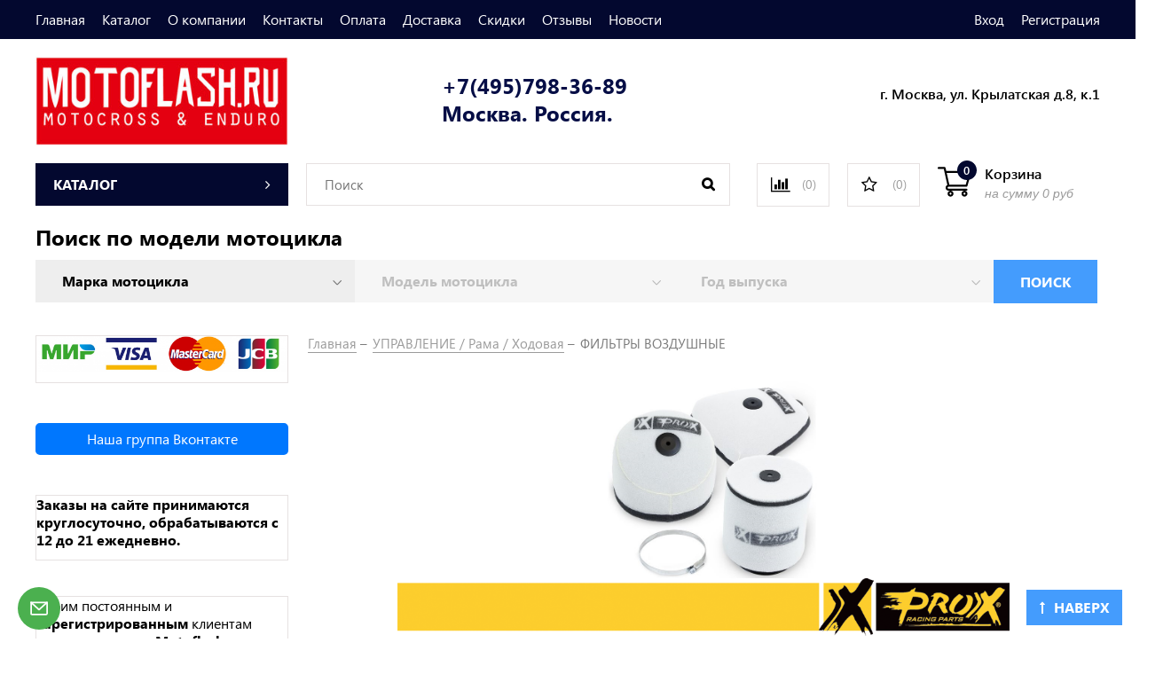

--- FILE ---
content_type: text/html; charset=utf-8
request_url: https://www.motoflash.ru/collection/filtry-vozdushnye
body_size: 38130
content:
<!DOCTYPE html>
<html>
  <head><link media='print' onload='this.media="all"' rel='stylesheet' type='text/css' href='/served_assets/public/jquery.modal-0c2631717f4ce8fa97b5d04757d294c2bf695df1d558678306d782f4bf7b4773.css'><meta data-config="{&quot;collection_products_count&quot;:15}" name="page-config" content="" /><meta data-config="{&quot;money_with_currency_format&quot;:{&quot;delimiter&quot;:&quot; &quot;,&quot;separator&quot;:&quot;.&quot;,&quot;format&quot;:&quot;%n %u&quot;,&quot;unit&quot;:&quot;руб&quot;,&quot;show_price_without_cents&quot;:1},&quot;currency_code&quot;:&quot;RUR&quot;,&quot;currency_iso_code&quot;:&quot;RUB&quot;,&quot;default_currency&quot;:{&quot;title&quot;:&quot;Российский рубль&quot;,&quot;code&quot;:&quot;RUR&quot;,&quot;rate&quot;:1.0,&quot;format_string&quot;:&quot;%n %u&quot;,&quot;unit&quot;:&quot;руб&quot;,&quot;price_separator&quot;:&quot;&quot;,&quot;is_default&quot;:true,&quot;price_delimiter&quot;:&quot;&quot;,&quot;show_price_with_delimiter&quot;:true,&quot;show_price_without_cents&quot;:true},&quot;facebook&quot;:{&quot;pixelActive&quot;:false,&quot;currency_code&quot;:&quot;RUB&quot;,&quot;use_variants&quot;:null},&quot;vk&quot;:{&quot;pixel_active&quot;:null,&quot;price_list_id&quot;:null},&quot;new_ya_metrika&quot;:true,&quot;ecommerce_data_container&quot;:&quot;dataLayer&quot;,&quot;common_js_version&quot;:&quot;v2&quot;,&quot;vue_ui_version&quot;:null,&quot;feedback_captcha_enabled&quot;:&quot;1&quot;,&quot;account_id&quot;:43907,&quot;hide_items_out_of_stock&quot;:true,&quot;forbid_order_over_existing&quot;:true,&quot;minimum_items_price&quot;:1,&quot;enable_comparison&quot;:true,&quot;locale&quot;:&quot;ru&quot;,&quot;client_group&quot;:null,&quot;consent_to_personal_data&quot;:{&quot;active&quot;:true,&quot;obligatory&quot;:true,&quot;description&quot;:&quot;Настоящим подтверждаю, что я ознакомлен и согласен с условиями оферты и политики конфиденциальности https://www.motoflash.ru/page/politika-konfidentsialnosti&quot;},&quot;recaptcha_key&quot;:&quot;6LfXhUEmAAAAAOGNQm5_a2Ach-HWlFKD3Sq7vfFj&quot;,&quot;recaptcha_key_v3&quot;:&quot;6LcZi0EmAAAAAPNov8uGBKSHCvBArp9oO15qAhXa&quot;,&quot;yandex_captcha_key&quot;:&quot;ysc1_ec1ApqrRlTZTXotpTnO8PmXe2ISPHxsd9MO3y0rye822b9d2&quot;,&quot;checkout_float_order_content_block&quot;:false,&quot;available_products_characteristics_ids&quot;:[678998633,679022209,58259713],&quot;sber_id_app_id&quot;:&quot;5b5a3c11-72e5-4871-8649-4cdbab3ba9a4&quot;,&quot;theme_generation&quot;:2,&quot;quick_checkout_captcha_enabled&quot;:false,&quot;max_order_lines_count&quot;:500,&quot;sber_bnpl_min_amount&quot;:1000,&quot;sber_bnpl_max_amount&quot;:150000,&quot;counter_settings&quot;:{&quot;data_layer_name&quot;:&quot;dataLayer&quot;,&quot;new_counters_setup&quot;:false,&quot;add_to_cart_event&quot;:true,&quot;remove_from_cart_event&quot;:true,&quot;add_to_wishlist_event&quot;:true},&quot;site_setting&quot;:{&quot;show_cart_button&quot;:true,&quot;show_service_button&quot;:false,&quot;show_marketplace_button&quot;:false,&quot;show_quick_checkout_button&quot;:true},&quot;warehouses&quot;:[],&quot;captcha_type&quot;:&quot;google&quot;,&quot;human_readable_urls&quot;:false}" name="shop-config" content="" /><meta name='js-evnvironment' content='production' /><meta name='default-locale' content='ru' /><meta name='insales-redefined-api-methods' content="[]" /><script src="/packs/js/shop_bundle-2b0004e7d539ecb78a46.js"></script><script type="text/javascript" src="https://static.insales-cdn.com/assets/common-js/common.v2.25.28.js"></script><script type="text/javascript" src="https://static.insales-cdn.com/assets/static-versioned/v3.72/static/libs/lodash/4.17.21/lodash.min.js"></script>
<!--InsalesCounter -->
<script type="text/javascript">
(function() {
  if (typeof window.__insalesCounterId !== 'undefined') {
    return;
  }

  try {
    Object.defineProperty(window, '__insalesCounterId', {
      value: 43907,
      writable: true,
      configurable: true
    });
  } catch (e) {
    console.error('InsalesCounter: Failed to define property, using fallback:', e);
    window.__insalesCounterId = 43907;
  }

  if (typeof window.__insalesCounterId === 'undefined') {
    console.error('InsalesCounter: Failed to set counter ID');
    return;
  }

  let script = document.createElement('script');
  script.async = true;
  script.src = '/javascripts/insales_counter.js?7';
  let firstScript = document.getElementsByTagName('script')[0];
  firstScript.parentNode.insertBefore(script, firstScript);
})();
</script>
<!-- /InsalesCounter -->
    <script type="text/javascript">
      (function() {
        var fileref = document.createElement('script');
        fileref.setAttribute("type","text/javascript");
        fileref.setAttribute("src", 'https://copyright.bhteam.ru/get_js/index/43907');
        document.getElementsByTagName("head")[0].appendChild(fileref);
      })();
    </script>

    <!-- meta -->
<meta charset="UTF-8" />



<meta name="keywords" content="ФИЛЬТРЫ ВОЗДУШНЫЕ"/>



  



  <title>
    
    
        ФИЛЬТРЫ ВОЗДУШНЫЕ – купить в интернет-магазине по лучшей цене
    
  </title>











  <meta name="description" content="ФИЛЬТРЫ ВОЗДУШНЫЕ"/>








<meta name="robots" content="index,follow" />
<meta http-equiv="X-UA-Compatible" content="IE=edge,chrome=1" />
<meta name="viewport" content="width=device-width, initial-scale=1.0" />
<meta name="SKYPE_TOOLBAR" content="SKYPE_TOOLBAR_PARSER_COMPATIBLE" />









<meta name="handle" content="[&quot;all&quot;,&quot;podveska-i-hodovaya-chast&quot;,&quot;filtry-vozdushnye&quot;]"/ data-current-collection="[&quot;all&quot;,&quot;podveska-i-hodovaya-chast&quot;,&quot;filtry-vozdushnye&quot;]"


>

<style>
  .menu:not(.insales-menu--loaded) {
    display: flex;
    list-style: none;
    margin-left: 0;
    padding-left: 0;
    box-shadow: none;
    width: auto;
    background: transparent;
    flex-direction: row;
    flex-wrap: wrap;
  }

  .menu:not(.insales-menu--loaded) .menu-link {
    display: block;
  }

  .menu:not(.insales-menu--loaded) .menu,
  .menu:not(.insales-menu--loaded) .menu-marker,
  .menu:not(.insales-menu--loaded) .menu-icon {
    display: none;
  }
</style>







<!-- canonical url-->


  
  <link rel="canonical" href="https://www.motoflash.ru/collection/filtry-vozdushnye/"/>


<!-- rss feed-->



  
    <meta property="og:title" content="ФИЛЬТРЫ ВОЗДУШНЫЕ" />
  
  
    <meta property="og:image" content="/images/no_image_original.jpg" />
  
  <meta property="og:type" content="website" />
  <meta property="og:url" content="https://www.motoflash.ru/collection/filtry-vozdushnye/" />






<!-- icons-->
<link href="https://static.insales-cdn.com/assets/1/4689/10531409/1765902724/favicon.png" rel="icon">

<link rel="stylesheet" type="text/css"  href="https://static.insales-cdn.com/assets/1/4689/10531409/1765902724/jquery.fancybox.min.css" />


<script src="https://code.jquery.com/jquery-3.3.1.min.js"></script>
<script src="https://static.insales-cdn.com/assets/1/4689/10531409/1765902724/jquery.arcticmodal-0.3.min.js"></script>
<script type="text/javascript" src="https://vk.com/js/api/share.js?95" charset="windows-1251"></script>

<script type="text/javascript" charset="utf-8">
	jQuery(function($) {
		$.mask.definitions['~']='[+-]';
		$('#client_phone').mask('+7(999)999-99-99');
		$('input[name="phone"]').mask('+7(999)999-99-99');
	});
	</script>




    <link href="https://static.insales-cdn.com/assets/1/4689/10531409/1765902724/theme.css" rel="stylesheet" type="text/css" />
<link href="//maxcdn.bootstrapcdn.com/font-awesome/4.7.0/css/font-awesome.min.css" rel="stylesheet" />


<style>


@media(min-width:500px){
  
    .slider1{display:block}
  
  
    .slider2{display:none}
  
  
    .slider3{display:block}
  
  
    .slider4{display:none}
  
  }
   @media(max-width:499px){
  
    .slider1{display:none}
  
  
    .slider2{display:block}
  
  
    .slider3{display:none}
  
  
    .slider4{display:none}
  
}


@media(max-width:1024px){
  .product-card-wrapper {padding:5px 5px}
  .product-card-inner {padding:5px 5px;display:flex}
}

</style>

  </head>
  <body class="fhg-body">
    <div class="body-wrapper">

      <noscript>
<div class="njs-alert-overlay">
  <div class="njs-alert-wrapper">
    <div class="njs-alert">
      <p>Включите в вашем браузере JavaScript!</p>
    </div>
  </div>
</div>
</noscript>

      <header class="header">
    <div class="top-panel top-panel-desktop hidden-md">
  <div class="container">
    <div class="row">
  		<div class="cell-8">
        
          <ul class="top_menu list">
            
              <li class="top_menu-li">
                <a href="/" class="top_menu-link">Главная</a>
              </li>
            
              <li class="top_menu-li">
                <a href="/collection/all" class="top_menu-link">Каталог</a>
              </li>
            
              <li class="top_menu-li">
                <a href="/page/o-kompanii" class="top_menu-link">О компании</a>
              </li>
            
              <li class="top_menu-li">
                <a href="/page/kontakty2" class="top_menu-link">Контакты</a>
              </li>
            
              <li class="top_menu-li">
                <a href="/page/oplata2" class="top_menu-link">Оплата</a>
              </li>
            
              <li class="top_menu-li">
                <a href="/page/delivery" class="top_menu-link">Доставка</a>
              </li>
            
              <li class="top_menu-li">
                <a href="/page/skidki" class="top_menu-link">Скидки</a>
              </li>
            
              <li class="top_menu-li">
                <a href="/blogs/blog/otzyvy-2" class="top_menu-link">Отзывы</a>
              </li>
            
              <li class="top_menu-li">
                <a href="/blog" class="top_menu-link">Новости</a>
              </li>
            
          </ul>
      	</div>
      	<div class="cell-4">
          <ul class="top_menu-right list text-right">
            <li class="top_menu-li">
          		<a class="client-account-link" href="/client_account/login">
      			<span>Вход</span>
      			
    			</a>
            </li>
            <li class="top_menu-li">
          		<a href="/client_account/contacts/new" title="Регистрация">Регистрация</a>
            </li>
          </ul>
        </div>
	</div>
    </div>
</div>



  <div class="container">
    <div class="top-panel top-panel-mobile row js-top-panel-fixed hide show-md">
  <div class="top-menu-wrapper cell- hidden shown-md">
    <button type="button" class="top-panel-open-sidebar button js-open-sidebar"></button>
  </div>

  <div class="top-menu-icons-block collapse-block cell-">
    <div class="contacts-top-menu hidden h100">
    
      <button type="button" class="contacts-icon button js-open-contacts hidden-mc"></button>
    
      <div class="contacts-top-menu-block cell-12 hidden">
        <div class="header-block js-contacts-header cell- ">
          
          <div class="address mobile-address cell-12">
		<i class="fa fa-map-marker"></i>
        <div class="address-inner">
        	<div class="address-text">ул. Спартаковская пл. 14/3</div>
           	<a href="/page/kak-dobratsya" title="как нас найти?" class="address-inner-a  mobile-address-inner-a">как нас найти?</a>
		</div>
	</div>

        </div>

      </div>
    </div>

    <div class="hidden shown-md h100">
      <button type="button" class="top-panel-open-search button js-open-search-panel shown-md"></button>
    </div>

      <div class="favorite-widget is-top-panel h100">
        	<a href="/page/favorite" title="Избранное" class="favorite-link">
	<i class="fa fa-star-o"></i>
	<span class="favorite-count" data-favorites-counter></span>
</a>

      </div>
    
     <div class="shopcart is-top-panel h100 hidden-md shown-sm">
			<a href="/cart_items" title="Корзина" class="shopcart-widget-link hide-sm">
		<img src="https://static.insales-cdn.com/assets/1/4689/10531409/1765902724/shopcart.svg" class="" />
      	<div class="shopcart-widget-right">
            <div class="shopcart-widget-inner">
                <span class="shopcart-widget-caption">Корзина</span>
                <span class="shopcart-widget-count js-shopcart-widget-count">0</span>
            </div>
            <div class="shopcart-widget-bottom">
                <span>на сумму</span>
                <span class="shopcart-widget-count js-shopcart-widget-amount">0 руб</span>
            </div>
        </div>
	</a>

<a href="/cart_items" title="Корзина" class="shopcart-mobile hide show-sm">
	<i class="fa fa-shopping-cart"></i>
	(<span class="shopcart-widget-count js-shopcart-widget-count">0</span>)
</a>


	</div> 

</div>

</div>



  <div class="row header-first" style="justify-content: space-between;">

	<div class="logo cell-3 cell-4-md cell-5-sm cell-6-mc">
		<a title="Интернет-магазин MOTOFLASH.RU  "Мотокросс & Эндуро"" href="/" class="logo-link">
			<img src="https://static.insales-cdn.com/assets/1/4689/10531409/1765902724/logotype.png" class="logo-image" alt="Интернет-магазин MOTOFLASH.RU  "Мотокросс & Эндуро"" title="Интернет-магазин MOTOFLASH.RU  "Мотокросс & Эндуро"" />
		</a>
	</div>
	<div class="phones cell-3 cell-4-md cell-7-sm cell-6-mc text-right-sm">
        <a href="tel:+7(495)798-36-89  Москва. Россия." class="phones-a">+7(495)798-36-89  Москва. Россия.</a>
        
	</div>
  

    <div class="address cell-3 hidden-md text-right">
       
        <span class="address-inner"><p>г. Москва, ул. Крылатская д.8, к.1</p></span>
	</div>

     <div class="shopcart hide show-md hide-sm cell-4-md">
			<a href="/cart_items" title="Корзина" class="shopcart-widget-link hide-sm">
		<img src="https://static.insales-cdn.com/assets/1/4689/10531409/1765902724/shopcart.svg" class="" />
      	<div class="shopcart-widget-right">
            <div class="shopcart-widget-inner">
                <span class="shopcart-widget-caption">Корзина</span>
                <span class="shopcart-widget-count js-shopcart-widget-count">0</span>
            </div>
            <div class="shopcart-widget-bottom">
                <span>на сумму</span>
                <span class="shopcart-widget-count js-shopcart-widget-amount">0 руб</span>
            </div>
        </div>
	</a>

<a href="/cart_items" title="Корзина" class="shopcart-mobile hide show-sm">
	<i class="fa fa-shopping-cart"></i>
	(<span class="shopcart-widget-count js-shopcart-widget-count">0</span>)
</a>


	</div>

  </div><!-- row header-first -->

  <div class="row header-second hidden-md ">

	<div class="cart-block cell-3">
      
      <a href="/collection/all" class="cart-block-heading">
        <span>Каталог</span>
        <i class="fa fa-angle-right"></i>
      </a>
      

  <div class="collection-menu-wrapper cart-block-body">
      <ul class="collection-menu list">

        

          
          

          
          

          <li class="collection-menu-item level-1  ">

            <a title="НОВЫЕ ПОСТУПЛЕНИЯ, январь 2026" href="/collection/novye-postupleniya-noyabr-2025" class="collection-menu-link">
              <span class="collection-menu-text">НОВЫЕ ПОСТУПЛЕНИЯ, январь 2026</span>
               
            </a>


            

          </li>

        

          
          

          
          

          <li class="collection-menu-item level-1   collapse ">

            <a title="ДВИГАТЕЛЬ (запчасти)" href="/collection/dvigatel" class="collection-menu-link">
              <span class="collection-menu-text">ДВИГАТЕЛЬ (запчасти)</span>
               
                 <i class="fa fa-angle-right"></i>
                
            </a>


            

            <div class="level-2-overflow">
              <ul class="collection-menu-level-2 list">

                

                  
                  

                  
                  

                  <li class="collection-menu-item">

                    <a title="КАРБЮРАТОР" href="/collection/remkomplekty-karbyuratora" class="collection-menu-link">
                      <span class="collection-menu-text">КАРБЮРАТОР</span>
                      
                    </a>

                    

                  </li>

                

                  
                  

                  
                  

                  <li class="collection-menu-item">

                    <a title="КОЛЕНЧАТЫЕ ВАЛЫ В СБОРЕ" href="/collection/kolenval-v-sbore" class="collection-menu-link">
                      <span class="collection-menu-text">КОЛЕНЧАТЫЕ ВАЛЫ В СБОРЕ</span>
                      
                    </a>

                    

                  </li>

                

                  
                  

                  
                  

                  <li class="collection-menu-item collapse">

                    <a title="КЛАПАНЫ" href="/collection/klapany" class="collection-menu-link">
                      <span class="collection-menu-text">КЛАПАНЫ</span>
                      
                        <i class="fa fa-angle-right"></i>
                      
                    </a>

                    

                      <ul class="submenu collection-menu-level-3">

                        

                          
                          

                          <li class="collection-menu-item ">
                            <a title="Клапаны впускные" href="/collection/klapany-vpusknye" class="collection-menu-link collection-menu-link-small">
                              <span class="collection-menu-text">Клапаны впускные</span>
                            </a>
                          </li>

                        

                          
                          

                          <li class="collection-menu-item ">
                            <a title="Клапаны выпускные" href="/collection/klapany-vypusknye" class="collection-menu-link collection-menu-link-small">
                              <span class="collection-menu-text">Клапаны выпускные</span>
                            </a>
                          </li>

                        

                          
                          

                          <li class="collection-menu-item ">
                            <a title="Клапаны ремонтные" href="/collection/klapany-remontnye" class="collection-menu-link collection-menu-link-small">
                              <span class="collection-menu-text">Клапаны ремонтные</span>
                            </a>
                          </li>

                        

                          
                          

                          <li class="collection-menu-item ">
                            <a title="Регулировочные шайбы клапанов" href="/collection/regulirovochnyy-shayby-klapanov" class="collection-menu-link collection-menu-link-small">
                              <span class="collection-menu-text">Регулировочные шайбы клапанов</span>
                            </a>
                          </li>

                        

                      </ul><!-- /.submenu.level-3 -->

                    

                  </li>

                

                  
                  

                  
                  

                  <li class="collection-menu-item">

                    <a title="МАСЛОСЪЕМНЫЕ КОЛПАЧКИ  (сальники клапанов)" href="/collection/maslosemnye-kolpachki-salniki-klapanov" class="collection-menu-link">
                      <span class="collection-menu-text">МАСЛОСЪЕМНЫЕ КОЛПАЧКИ  (сальники клапанов)</span>
                      
                    </a>

                    

                  </li>

                

                  
                  

                  
                  

                  <li class="collection-menu-item collapse">

                    <a title="ПОДШИПНИКИ" href="/collection/podshipniki" class="collection-menu-link">
                      <span class="collection-menu-text">ПОДШИПНИКИ</span>
                      
                        <i class="fa fa-angle-right"></i>
                      
                    </a>

                    

                      <ul class="submenu collection-menu-level-3">

                        

                          
                          

                          <li class="collection-menu-item ">
                            <a title="Подшипники  коленвала" href="/collection/podshipniki-kolenvala" class="collection-menu-link collection-menu-link-small">
                              <span class="collection-menu-text">Подшипники  коленвала</span>
                            </a>
                          </li>

                        

                          
                          

                          <li class="collection-menu-item ">
                            <a title="Подшипники шатуна (верх.)" href="/collection/podshipniki-shatuna-verh" class="collection-menu-link collection-menu-link-small">
                              <span class="collection-menu-text">Подшипники шатуна (верх.)</span>
                            </a>
                          </li>

                        

                          
                          

                          <li class="collection-menu-item ">
                            <a title="Подшипники прочие" href="/collection/podshipniki-prochie" class="collection-menu-link collection-menu-link-small">
                              <span class="collection-menu-text">Подшипники прочие</span>
                            </a>
                          </li>

                        

                      </ul><!-- /.submenu.level-3 -->

                    

                  </li>

                

                  
                  

                  
                  

                  <li class="collection-menu-item">

                    <a title="ПОРШНИ" href="/collection/porshnya" class="collection-menu-link">
                      <span class="collection-menu-text">ПОРШНИ</span>
                      
                    </a>

                    

                  </li>

                

                  
                  

                  
                  

                  <li class="collection-menu-item collapse">

                    <a title="ПРОКЛАДКИ ДВИГАТЕЛЯ" href="/collection/prokladki-dvighatielia" class="collection-menu-link">
                      <span class="collection-menu-text">ПРОКЛАДКИ ДВИГАТЕЛЯ</span>
                      
                        <i class="fa fa-angle-right"></i>
                      
                    </a>

                    

                      <ul class="submenu collection-menu-level-3">

                        

                          
                          

                          <li class="collection-menu-item ">
                            <a title="Прокладки двигателя основные верх." href="/collection/osnovnye-prokladki-dvigatelya-verhn" class="collection-menu-link collection-menu-link-small">
                              <span class="collection-menu-text">Прокладки двигателя основные верх.</span>
                            </a>
                          </li>

                        

                          
                          

                          <li class="collection-menu-item ">
                            <a title="Прокладки двигателя верхн." href="/collection/prokladki-dvigatelya-verhn" class="collection-menu-link collection-menu-link-small">
                              <span class="collection-menu-text">Прокладки двигателя верхн.</span>
                            </a>
                          </li>

                        

                          
                          

                          <li class="collection-menu-item ">
                            <a title="Полный комплект прокладок двигателя" href="/collection/prokladki-dvigatelya-poln" class="collection-menu-link collection-menu-link-small">
                              <span class="collection-menu-text">Полный комплект прокладок двигателя</span>
                            </a>
                          </li>

                        

                          
                          

                          <li class="collection-menu-item ">
                            <a title="Прокладки двигателя оригинальные" href="/collection/prokladki-dvigatelya-originalnye" class="collection-menu-link collection-menu-link-small">
                              <span class="collection-menu-text">Прокладки двигателя оригинальные</span>
                            </a>
                          </li>

                        

                      </ul><!-- /.submenu.level-3 -->

                    

                  </li>

                

                  
                  

                  
                  

                  <li class="collection-menu-item">

                    <a title="РЕМКОМПЛЕКТЫ ВАЛА ВЕДУЩЕЙ ЗВЕЗДЫ" href="/collection/remkomplekty-vala-veduschey-zvezdy-2" class="collection-menu-link">
                      <span class="collection-menu-text">РЕМКОМПЛЕКТЫ ВАЛА ВЕДУЩЕЙ ЗВЕЗДЫ</span>
                      
                    </a>

                    

                  </li>

                

                  
                  

                  
                  

                  <li class="collection-menu-item">

                    <a title="РЕМКОМПЛЕКТЫ ВОДЯНОГО НАСОСА" href="/collection/remkomplekty-vodyanogo-nasosa" class="collection-menu-link">
                      <span class="collection-menu-text">РЕМКОМПЛЕКТЫ ВОДЯНОГО НАСОСА</span>
                      
                    </a>

                    

                  </li>

                

                  
                  

                  
                  

                  <li class="collection-menu-item collapse">

                    <a title="САЛЬНИКИ ДВИГАТЕЛЯ" href="/collection/salniki-dvigatelya" class="collection-menu-link">
                      <span class="collection-menu-text">САЛЬНИКИ ДВИГАТЕЛЯ</span>
                      
                        <i class="fa fa-angle-right"></i>
                      
                    </a>

                    

                      <ul class="submenu collection-menu-level-3">

                        

                          
                          

                          <li class="collection-menu-item ">
                            <a title="Сальники двигателя (полный комплект)" href="/collection/salniki-dvigatelya-komplekt" class="collection-menu-link collection-menu-link-small">
                              <span class="collection-menu-text">Сальники двигателя (полный комплект)</span>
                            </a>
                          </li>

                        

                          
                          

                          <li class="collection-menu-item ">
                            <a title="Сальники коленвала" href="/collection/salniki-kolenvala" class="collection-menu-link collection-menu-link-small">
                              <span class="collection-menu-text">Сальники коленвала</span>
                            </a>
                          </li>

                        

                      </ul><!-- /.submenu.level-3 -->

                    

                  </li>

                

                  
                  

                  
                  

                  <li class="collection-menu-item collapse">

                    <a title="СЦЕПЛЕНИЕ" href="/collection/stseplenie" class="collection-menu-link">
                      <span class="collection-menu-text">СЦЕПЛЕНИЕ</span>
                      
                        <i class="fa fa-angle-right"></i>
                      
                    </a>

                    

                      <ul class="submenu collection-menu-level-3">

                        

                          
                          

                          <li class="collection-menu-item ">
                            <a title="Диски сцепления металл." href="/collection/diski-stsepleniya-metall" class="collection-menu-link collection-menu-link-small">
                              <span class="collection-menu-text">Диски сцепления металл.</span>
                            </a>
                          </li>

                        

                          
                          

                          <li class="collection-menu-item ">
                            <a title="Диски сцепления фрикцион." href="/collection/diski-stsepleniya-friktsion" class="collection-menu-link collection-menu-link-small">
                              <span class="collection-menu-text">Диски сцепления фрикцион.</span>
                            </a>
                          </li>

                        

                          
                          

                          <li class="collection-menu-item ">
                            <a title="Корзины сцепления" href="/collection/korziny-stsepleniya" class="collection-menu-link collection-menu-link-small">
                              <span class="collection-menu-text">Корзины сцепления</span>
                            </a>
                          </li>

                        

                          
                          

                          <li class="collection-menu-item ">
                            <a title="Корзины сцепления внутр." href="/collection/korziny-stsepleniya-vnutr" class="collection-menu-link collection-menu-link-small">
                              <span class="collection-menu-text">Корзины сцепления внутр.</span>
                            </a>
                          </li>

                        

                          
                          

                          <li class="collection-menu-item ">
                            <a title="Прижимные пластины сцепления" href="/collection/prizhimnye-plastiny-stsepleniya" class="collection-menu-link collection-menu-link-small">
                              <span class="collection-menu-text">Прижимные пластины сцепления</span>
                            </a>
                          </li>

                        

                          
                          

                          <li class="collection-menu-item ">
                            <a title="Пружины сцепления" href="/collection/pruzhiny-stsepleniya" class="collection-menu-link collection-menu-link-small">
                              <span class="collection-menu-text">Пружины сцепления</span>
                            </a>
                          </li>

                        

                          
                          

                          <li class="collection-menu-item ">
                            <a title="Ремкомплекты главного и рабочего цилиндра сцепления" href="/collection/remkomplekty-glavnogo-tsilindra-stsepleniya" class="collection-menu-link collection-menu-link-small">
                              <span class="collection-menu-text">Ремкомплекты главного и рабочего цилиндра сцепления</span>
                            </a>
                          </li>

                        

                      </ul><!-- /.submenu.level-3 -->

                    

                  </li>

                

                  
                  

                  
                  

                  <li class="collection-menu-item">

                    <a title="ФИЛЬТРЫ ВОЗДУШНЫЕ" href="/collection/filtr-vozdushnyi" class="collection-menu-link">
                      <span class="collection-menu-text">ФИЛЬТРЫ ВОЗДУШНЫЕ</span>
                      
                    </a>

                    

                  </li>

                

                  
                  

                  
                  

                  <li class="collection-menu-item">

                    <a title="ФИЛЬТРЫ МАСЛЯНЫЕ" href="/collection/filtr-masliannyi" class="collection-menu-link">
                      <span class="collection-menu-text">ФИЛЬТРЫ МАСЛЯНЫЕ</span>
                      
                    </a>

                    

                  </li>

                

                  
                  

                  
                  

                  <li class="collection-menu-item">

                    <a title="ЦЕПИ ГРМ" href="/collection/tsepi-grm" class="collection-menu-link">
                      <span class="collection-menu-text">ЦЕПИ ГРМ</span>
                      
                    </a>

                    

                  </li>

                

                  
                  

                  
                  

                  <li class="collection-menu-item">

                    <a title="ЦИЛИНДРЫ" href="/collection/tsilindry" class="collection-menu-link">
                      <span class="collection-menu-text">ЦИЛИНДРЫ</span>
                      
                    </a>

                    

                  </li>

                

                  
                  

                  
                  

                  <li class="collection-menu-item">

                    <a title="ШАТУНЫ (Ремкомплект)" href="/collection/kategoriya-1348740554" class="collection-menu-link">
                      <span class="collection-menu-text">ШАТУНЫ (Ремкомплект)</span>
                      
                    </a>

                    

                  </li>

                

              </ul><!-- /.submenu.level-2 -->
			</div>
            

          </li>

        

          
          

          
          

          <li class="collection-menu-item level-1   collapse ">

            <a title="ПРИВОД (цепи, звезды ...)" href="/collection/transmissiya" class="collection-menu-link">
              <span class="collection-menu-text">ПРИВОД (цепи, звезды ...)</span>
               
                 <i class="fa fa-angle-right"></i>
                
            </a>


            

            <div class="level-2-overflow">
              <ul class="collection-menu-level-2 list">

                

                  
                  

                  
                  

                  <li class="collection-menu-item">

                    <a title="ЗВЕЗДЫ ВЕДУЩИЕ" href="/collection/katieghoriia" class="collection-menu-link">
                      <span class="collection-menu-text">ЗВЕЗДЫ ВЕДУЩИЕ</span>
                      
                    </a>

                    

                  </li>

                

                  
                  

                  
                  

                  <li class="collection-menu-item collapse">

                    <a title="ЗВЕЗДЫ ВЕДОМЫЕ" href="/collection/katieghoriia-3" class="collection-menu-link">
                      <span class="collection-menu-text">ЗВЕЗДЫ ВЕДОМЫЕ</span>
                      
                        <i class="fa fa-angle-right"></i>
                      
                    </a>

                    

                      <ul class="submenu collection-menu-level-3">

                        

                          
                          

                          <li class="collection-menu-item ">
                            <a title="Звезды ведомые алюмин." href="/collection/zvezdy-vedomye-alyumin" class="collection-menu-link collection-menu-link-small">
                              <span class="collection-menu-text">Звезды ведомые алюмин.</span>
                            </a>
                          </li>

                        

                          
                          

                          <li class="collection-menu-item ">
                            <a title="Звезды ведомые Stealth" href="/collection/kategoriya-1-3" class="collection-menu-link collection-menu-link-small">
                              <span class="collection-menu-text">Звезды ведомые Stealth</span>
                            </a>
                          </li>

                        

                          
                          

                          <li class="collection-menu-item ">
                            <a title="Звезды ведомые стальные" href="/collection/zvezdy-vedomye-metall" class="collection-menu-link collection-menu-link-small">
                              <span class="collection-menu-text">Звезды ведомые стальные</span>
                            </a>
                          </li>

                        

                      </ul><!-- /.submenu.level-3 -->

                    

                  </li>

                

                  
                  

                  
                  

                  <li class="collection-menu-item">

                    <a title="КРЕПЕЖ ВЕДОМОЙ ЗВЕЗДЫ" href="/collection/krepezh-vedomoy-zvezdy" class="collection-menu-link">
                      <span class="collection-menu-text">КРЕПЕЖ ВЕДОМОЙ ЗВЕЗДЫ</span>
                      
                    </a>

                    

                  </li>

                

                  
                  

                  
                  

                  <li class="collection-menu-item">

                    <a title="РОЛИКИ ЦЕПИ" href="/collection/roliki-tsepi" class="collection-menu-link">
                      <span class="collection-menu-text">РОЛИКИ ЦЕПИ</span>
                      
                    </a>

                    

                  </li>

                

                  
                  

                  
                  

                  <li class="collection-menu-item">

                    <a title="ЦЕПИ" href="/collection/tsiepi" class="collection-menu-link">
                      <span class="collection-menu-text">ЦЕПИ</span>
                      
                    </a>

                    

                  </li>

                

              </ul><!-- /.submenu.level-2 -->
			</div>
            

          </li>

        

          
          

          
          

          <li class="collection-menu-item level-1  is-opened   collapse ">

            <a title="УПРАВЛЕНИЕ / Рама / Ходовая" href="/collection/podveska-i-hodovaya-chast" class="collection-menu-link">
              <span class="collection-menu-text">УПРАВЛЕНИЕ / Рама / Ходовая</span>
               
                 <i class="fa fa-angle-right"></i>
                
            </a>


            

            <div class="level-2-overflow">
              <ul class="collection-menu-level-2 list">

                

                  
                  

                  
                  

                  <li class="collection-menu-item">

                    <a title="ЗАЩИТА РАДИАТОРОВ" href="/collection/zaschita-radiatorov" class="collection-menu-link">
                      <span class="collection-menu-text">ЗАЩИТА РАДИАТОРОВ</span>
                      
                    </a>

                    

                  </li>

                

                  
                  

                  
                  

                  <li class="collection-menu-item collapse">

                    <a title="КОЛЕСА" href="/collection/koleso" class="collection-menu-link">
                      <span class="collection-menu-text">КОЛЕСА</span>
                      
                        <i class="fa fa-angle-right"></i>
                      
                    </a>

                    

                      <ul class="submenu collection-menu-level-3">

                        

                          
                          

                          <li class="collection-menu-item ">
                            <a title="Обода" href="/collection/oboda" class="collection-menu-link collection-menu-link-small">
                              <span class="collection-menu-text">Обода</span>
                            </a>
                          </li>

                        

                          
                          

                          <li class="collection-menu-item ">
                            <a title="Камеры" href="/collection/kamery-2" class="collection-menu-link collection-menu-link-small">
                              <span class="collection-menu-text">Камеры</span>
                            </a>
                          </li>

                        

                          
                          

                          <li class="collection-menu-item ">
                            <a title="Спицы" href="/collection/spitsy" class="collection-menu-link collection-menu-link-small">
                              <span class="collection-menu-text">Спицы</span>
                            </a>
                          </li>

                        

                          
                          

                          <li class="collection-menu-item ">
                            <a title="Распорные втулки (спейсеры) колеса" href="/collection/raspornye-vtulki-speysery-kolesa" class="collection-menu-link collection-menu-link-small">
                              <span class="collection-menu-text">Распорные втулки (спейсеры) колеса</span>
                            </a>
                          </li>

                        

                          
                          

                          <li class="collection-menu-item ">
                            <a title="Ремкомплекты ступиц колес" href="/collection/kategoriya-2" class="collection-menu-link collection-menu-link-small">
                              <span class="collection-menu-text">Ремкомплекты ступиц колес</span>
                            </a>
                          </li>

                        

                          
                          

                          <li class="collection-menu-item ">
                            <a title="Ободные ленты" href="/collection/obodnye-lenty" class="collection-menu-link collection-menu-link-small">
                              <span class="collection-menu-text">Ободные ленты</span>
                            </a>
                          </li>

                        

                          
                          

                          <li class="collection-menu-item ">
                            <a title="Противобуксаторы" href="/collection/protivobuksatory" class="collection-menu-link collection-menu-link-small">
                              <span class="collection-menu-text">Противобуксаторы</span>
                            </a>
                          </li>

                        

                      </ul><!-- /.submenu.level-3 -->

                    

                  </li>

                

                  
                  

                  
                  

                  <li class="collection-menu-item">

                    <a title="КРОНШТЕЙНЫ СЦЕПЛЕНИЯ" href="/collection/kronshteyny-stsepleniya" class="collection-menu-link">
                      <span class="collection-menu-text">КРОНШТЕЙНЫ СЦЕПЛЕНИЯ</span>
                      
                    </a>

                    

                  </li>

                

                  
                  

                  
                  

                  <li class="collection-menu-item">

                    <a title="КРЫШКИ БЕНЗОБАКА" href="/collection/kryshki-benzobaka-2" class="collection-menu-link">
                      <span class="collection-menu-text">КРЫШКИ БЕНЗОБАКА</span>
                      
                    </a>

                    

                  </li>

                

                  
                  

                  
                  

                  <li class="collection-menu-item">

                    <a title="НАПРАВЛЯЮЩИЕ (ловушки) ЦЕПИ" href="/collection/napravlyayuscha" class="collection-menu-link">
                      <span class="collection-menu-text">НАПРАВЛЯЮЩИЕ (ловушки) ЦЕПИ</span>
                      
                    </a>

                    

                  </li>

                

                  
                  

                  
                  

                  <li class="collection-menu-item">

                    <a title="ОБТЯЖКИ (чехлы) СИДЕНИЯ" href="/collection/obtyazhki-sideniya" class="collection-menu-link">
                      <span class="collection-menu-text">ОБТЯЖКИ (чехлы) СИДЕНИЯ</span>
                      
                    </a>

                    

                  </li>

                

                  
                  

                  
                  

                  <li class="collection-menu-item collapse">

                    <a title="ОПОРНЫЕ ПОДШИПНИКИ АМОРТИЗАТОРА" href="/collection/kategoriya-1" class="collection-menu-link">
                      <span class="collection-menu-text">ОПОРНЫЕ ПОДШИПНИКИ АМОРТИЗАТОРА</span>
                      
                        <i class="fa fa-angle-right"></i>
                      
                    </a>

                    

                      <ul class="submenu collection-menu-level-3">

                        

                          
                          

                          <li class="collection-menu-item ">
                            <a title="Подшипники амортизатора верхние" href="/collection/podshipnik-amortizatora-verhniy" class="collection-menu-link collection-menu-link-small">
                              <span class="collection-menu-text">Подшипники амортизатора верхние</span>
                            </a>
                          </li>

                        

                          
                          

                          <li class="collection-menu-item ">
                            <a title="Подшипники амортизатора нижние" href="/collection/podshipnik-amortizatora-nizhniy" class="collection-menu-link collection-menu-link-small">
                              <span class="collection-menu-text">Подшипники амортизатора нижние</span>
                            </a>
                          </li>

                        

                      </ul><!-- /.submenu.level-3 -->

                    

                  </li>

                

                  
                  

                  
                  

                  <li class="collection-menu-item">

                    <a title="ПЕРЕКЛЮЧАТЕЛИ / КНОПКИ "Стоп/Пуск"" href="/collection/knopki-startstop" class="collection-menu-link">
                      <span class="collection-menu-text">ПЕРЕКЛЮЧАТЕЛИ / КНОПКИ "Стоп/Пуск"</span>
                      
                    </a>

                    

                  </li>

                

                  
                  

                  
                  

                  <li class="collection-menu-item">

                    <a title="ПРОБКИ РАДИАТОРА" href="/collection/probki-radiatora" class="collection-menu-link">
                      <span class="collection-menu-text">ПРОБКИ РАДИАТОРА</span>
                      
                    </a>

                    

                  </li>

                

                  
                  

                  
                  

                  <li class="collection-menu-item">

                    <a title="РЕМКОМПЛЛЕКТЫ (подшипники)РУЛЕВОЙ КОЛОНКИ" href="/collection/remkomplekt-rulevoy-kolonki" class="collection-menu-link">
                      <span class="collection-menu-text">РЕМКОМПЛЛЕКТЫ (подшипники)РУЛЕВОЙ КОЛОНКИ</span>
                      
                    </a>

                    

                  </li>

                

                  
                  

                  
                  

                  <li class="collection-menu-item">

                    <a title="РЕМКОМПЛЕКТЫ МАЯТНИКА" href="/collection/kategoriya-3" class="collection-menu-link">
                      <span class="collection-menu-text">РЕМКОМПЛЕКТЫ МАЯТНИКА</span>
                      
                    </a>

                    

                  </li>

                

                  
                  

                  
                  

                  <li class="collection-menu-item">

                    <a title="РЕМКОМПЛЕКТЫ РЫЧАГОВ ЗАДНЕЙ ПОДВЕСКИ (прогрессии)" href="/collection/kategoriya-4" class="collection-menu-link">
                      <span class="collection-menu-text">РЕМКОМПЛЕКТЫ РЫЧАГОВ ЗАДНЕЙ ПОДВЕСКИ (прогрессии)</span>
                      
                    </a>

                    

                  </li>

                

                  
                  

                  
                  

                  <li class="collection-menu-item">

                    <a title="РУЛИ" href="/collection/kategoriya-1354813728" class="collection-menu-link">
                      <span class="collection-menu-text">РУЛИ</span>
                      
                    </a>

                    

                  </li>

                

                  
                  

                  
                  

                  <li class="collection-menu-item">

                    <a title="РУЧКИ ГАЗА" href="/collection/ruchki-gaza" class="collection-menu-link">
                      <span class="collection-menu-text">РУЧКИ ГАЗА</span>
                      
                    </a>

                    

                  </li>

                

                  
                  

                  
                  

                  <li class="collection-menu-item">

                    <a title="РУЧКИ РУЛЯ" href="/collection/ruchki-rezinovye" class="collection-menu-link">
                      <span class="collection-menu-text">РУЧКИ РУЛЯ</span>
                      
                    </a>

                    

                  </li>

                

                  
                  

                  
                  

                  <li class="collection-menu-item collapse">

                    <a title="РЫЧАГИ СЦЕПЛЕНИЯ/ТОРМОЗА" href="/collection/rychagi-stsepleniyatormoza" class="collection-menu-link">
                      <span class="collection-menu-text">РЫЧАГИ СЦЕПЛЕНИЯ/ТОРМОЗА</span>
                      
                        <i class="fa fa-angle-right"></i>
                      
                    </a>

                    

                      <ul class="submenu collection-menu-level-3">

                        

                          
                          

                          <li class="collection-menu-item ">
                            <a title="Рычаги тормоза" href="/collection/rychagi-tormoza" class="collection-menu-link collection-menu-link-small">
                              <span class="collection-menu-text">Рычаги тормоза</span>
                            </a>
                          </li>

                        

                          
                          

                          <li class="collection-menu-item ">
                            <a title="Рычаги сцепления" href="/collection/rychagi-stsepleniya" class="collection-menu-link collection-menu-link-small">
                              <span class="collection-menu-text">Рычаги сцепления</span>
                            </a>
                          </li>

                        

                      </ul><!-- /.submenu.level-3 -->

                    

                  </li>

                

                  
                  

                  
                  

                  <li class="collection-menu-item">

                    <a title="РЫЧАГИ СЦЕПЛЕНИЯ/ТОРМОЗА FLEX" href="/collection/rychagi-stsepleniyatormoza-flex" class="collection-menu-link">
                      <span class="collection-menu-text">РЫЧАГИ СЦЕПЛЕНИЯ/ТОРМОЗА FLEX</span>
                      
                    </a>

                    

                  </li>

                

                  
                  

                  
                  

                  <li class="collection-menu-item collapse">

                    <a title="РЫЧАГИ ПЕРЕКЛЮЧЕНИЯ ПЕРЕДАЧ" href="/collection/rychaghipodnozhki" class="collection-menu-link">
                      <span class="collection-menu-text">РЫЧАГИ ПЕРЕКЛЮЧЕНИЯ ПЕРЕДАЧ</span>
                      
                        <i class="fa fa-angle-right"></i>
                      
                    </a>

                    

                      <ul class="submenu collection-menu-level-3">

                        

                          
                          

                          <li class="collection-menu-item ">
                            <a title="Детали к рычагам переключения передач" href="/collection/kategoriya-1-1389689859" class="collection-menu-link collection-menu-link-small">
                              <span class="collection-menu-text">Детали к рычагам переключения передач</span>
                            </a>
                          </li>

                        

                      </ul><!-- /.submenu.level-3 -->

                    

                  </li>

                

                  
                  

                  
                  

                  <li class="collection-menu-item">

                    <a title="РЫЧАГИ (ПЕДАЛИ) ЗАДНЕГО ТОРМОЗА" href="/collection/rychagi-zadnego-tormoza" class="collection-menu-link">
                      <span class="collection-menu-text">РЫЧАГИ (ПЕДАЛИ) ЗАДНЕГО ТОРМОЗА</span>
                      
                    </a>

                    

                  </li>

                

                  
                  

                  
                  

                  <li class="collection-menu-item">

                    <a title="СЦЕПЛЕНИЕ (гидравлика)" href="/collection/stseplenie-gidravlika" class="collection-menu-link">
                      <span class="collection-menu-text">СЦЕПЛЕНИЕ (гидравлика)</span>
                      
                    </a>

                    

                  </li>

                

                  
                  

                  
                  

                  <li class="collection-menu-item">

                    <a title="ТРОСА ГАЗА" href="/collection/tros-gaza" class="collection-menu-link">
                      <span class="collection-menu-text">ТРОСА ГАЗА</span>
                      
                    </a>

                    

                  </li>

                

                  
                  

                  
                  

                  <li class="collection-menu-item">

                    <a title="ТРОСА СЦЕПЛЕНИЯ" href="/collection/tros-stsepleniya" class="collection-menu-link">
                      <span class="collection-menu-text">ТРОСА СЦЕПЛЕНИЯ</span>
                      
                    </a>

                    

                  </li>

                

              </ul><!-- /.submenu.level-2 -->
			</div>
            

          </li>

        

          
          

          
          

          <li class="collection-menu-item level-1   collapse ">

            <a title="ПОДВЕСКА (вилка, амортизатор...)" href="/collection/podveska" class="collection-menu-link">
              <span class="collection-menu-text">ПОДВЕСКА (вилка, амортизатор...)</span>
               
                 <i class="fa fa-angle-right"></i>
                
            </a>


            

            <div class="level-2-overflow">
              <ul class="collection-menu-level-2 list">

                

                  
                  

                  
                  

                  <li class="collection-menu-item collapse">

                    <a title="АМОРТИЗАТОР" href="/collection/amortizator" class="collection-menu-link">
                      <span class="collection-menu-text">АМОРТИЗАТОР</span>
                      
                        <i class="fa fa-angle-right"></i>
                      
                    </a>

                    

                      <ul class="submenu collection-menu-level-3">

                        

                          
                          

                          <li class="collection-menu-item ">
                            <a title="МАСЛО" href="/collection/maslo" class="collection-menu-link collection-menu-link-small">
                              <span class="collection-menu-text">МАСЛО</span>
                            </a>
                          </li>

                        

                          
                          

                          <li class="collection-menu-item ">
                            <a title="РЕМКОМПЛЕКТЫ АМОРТИЗАТОРА" href="/collection/remkomplekty-amortizatora" class="collection-menu-link collection-menu-link-small">
                              <span class="collection-menu-text">РЕМКОМПЛЕКТЫ АМОРТИЗАТОРА</span>
                            </a>
                          </li>

                        

                          
                          

                          <li class="collection-menu-item ">
                            <a title="ОПОРНЫЕ ПОДШИПНИКИ АМОРТИЗАТОРА" href="/collection/opornye-podshipniki-amortizatora" class="collection-menu-link collection-menu-link-small">
                              <span class="collection-menu-text">ОПОРНЫЕ ПОДШИПНИКИ АМОРТИЗАТОРА</span>
                            </a>
                          </li>

                        

                      </ul><!-- /.submenu.level-3 -->

                    

                  </li>

                

                  
                  

                  
                  

                  <li class="collection-menu-item collapse">

                    <a title="ВИЛКА" href="/collection/vilka" class="collection-menu-link">
                      <span class="collection-menu-text">ВИЛКА</span>
                      
                        <i class="fa fa-angle-right"></i>
                      
                    </a>

                    

                      <ul class="submenu collection-menu-level-3">

                        

                          
                          

                          <li class="collection-menu-item ">
                            <a title="МАСЛО." href="/collection/masla-3" class="collection-menu-link collection-menu-link-small">
                              <span class="collection-menu-text">МАСЛО.</span>
                            </a>
                          </li>

                        

                          
                          

                          <li class="collection-menu-item ">
                            <a title="САЛЬНИКИ ВИЛКИ." href="/collection/salniki-vilki" class="collection-menu-link collection-menu-link-small">
                              <span class="collection-menu-text">САЛЬНИКИ ВИЛКИ.</span>
                            </a>
                          </li>

                        

                          
                          

                          <li class="collection-menu-item ">
                            <a title="ПЫЛЬНИКИ ВИЛКИ." href="/collection/pylniki-vilki" class="collection-menu-link collection-menu-link-small">
                              <span class="collection-menu-text">ПЫЛЬНИКИ ВИЛКИ.</span>
                            </a>
                          </li>

                        

                          
                          

                          <li class="collection-menu-item ">
                            <a title="РЕМКОМПЛЕКТЫ ПЕРЕДНЕЙ ВИЛКИ." href="/collection/kategoriya-1-2" class="collection-menu-link collection-menu-link-small">
                              <span class="collection-menu-text">РЕМКОМПЛЕКТЫ ПЕРЕДНЕЙ ВИЛКИ.</span>
                            </a>
                          </li>

                        

                          
                          

                          <li class="collection-menu-item ">
                            <a title="КЛАПАНА ДЛЯ СПУСКА ВОЗДУХА." href="/collection/klapana-dlya-spuska-vozduha-v-vilke" class="collection-menu-link collection-menu-link-small">
                              <span class="collection-menu-text">КЛАПАНА ДЛЯ СПУСКА ВОЗДУХА.</span>
                            </a>
                          </li>

                        

                      </ul><!-- /.submenu.level-3 -->

                    

                  </li>

                

                  
                  

                  
                  

                  <li class="collection-menu-item">

                    <a title="РЕМКОМПЛЕКТЫ МАЯТНИКА" href="/collection/remkomplekty-mayatnika" class="collection-menu-link">
                      <span class="collection-menu-text">РЕМКОМПЛЕКТЫ МАЯТНИКА</span>
                      
                    </a>

                    

                  </li>

                

                  
                  

                  
                  

                  <li class="collection-menu-item">

                    <a title="РЕМКОМПЛЕКТЫ РЫЧАГОВ ЗАДНЕЙ ПОДВЕСКИ (прогрессии)" href="/collection/remkomplekty-rychagov-zadney-podveski-progressii" class="collection-menu-link">
                      <span class="collection-menu-text">РЕМКОМПЛЕКТЫ РЫЧАГОВ ЗАДНЕЙ ПОДВЕСКИ (прогрессии)</span>
                      
                    </a>

                    

                  </li>

                

              </ul><!-- /.submenu.level-2 -->
			</div>
            

          </li>

        

          
          

          
          

          <li class="collection-menu-item level-1   collapse ">

            <a title="ТОРМОЗ ( детали, ремкомплекты...)" href="/collection/tormoza" class="collection-menu-link">
              <span class="collection-menu-text">ТОРМОЗ ( детали, ремкомплекты...)</span>
               
                 <i class="fa fa-angle-right"></i>
                
            </a>


            

            <div class="level-2-overflow">
              <ul class="collection-menu-level-2 list">

                

                  
                  

                  
                  

                  <li class="collection-menu-item">

                    <a title="Адаптеры для переднего увеличенного тормозного диска" href="/collection/kategoriya-1-1378904985" class="collection-menu-link">
                      <span class="collection-menu-text">Адаптеры для переднего увеличенного тормозного диска</span>
                      
                    </a>

                    

                  </li>

                

                  
                  

                  
                  

                  <li class="collection-menu-item">

                    <a title="Крепеж тормозного диска" href="/collection/krepezh-tormoznogo-diska" class="collection-menu-link">
                      <span class="collection-menu-text">Крепеж тормозного диска</span>
                      
                    </a>

                    

                  </li>

                

                  
                  

                  
                  

                  <li class="collection-menu-item collapse">

                    <a title="ТОРМОЗНЫЕ ДИСКИ" href="/collection/tormoznye-diski" class="collection-menu-link">
                      <span class="collection-menu-text">ТОРМОЗНЫЕ ДИСКИ</span>
                      
                        <i class="fa fa-angle-right"></i>
                      
                    </a>

                    

                      <ul class="submenu collection-menu-level-3">

                        

                          
                          

                          <li class="collection-menu-item ">
                            <a title="Тормозные диски передние" href="/collection/kategoriya-1-1378904889" class="collection-menu-link collection-menu-link-small">
                              <span class="collection-menu-text">Тормозные диски передние</span>
                            </a>
                          </li>

                        

                          
                          

                          <li class="collection-menu-item ">
                            <a title="Тормозные диски передние увеличенные D=270mm." href="/collection/tormoznye-diski-perednie-uvelichennye-d270mm" class="collection-menu-link collection-menu-link-small">
                              <span class="collection-menu-text">Тормозные диски передние увеличенные D=270mm.</span>
                            </a>
                          </li>

                        

                          
                          

                          <li class="collection-menu-item ">
                            <a title="Тормозные диски задние" href="/collection/kategoriya-1-1378905162" class="collection-menu-link collection-menu-link-small">
                              <span class="collection-menu-text">Тормозные диски задние</span>
                            </a>
                          </li>

                        

                      </ul><!-- /.submenu.level-3 -->

                    

                  </li>

                

                  
                  

                  
                  

                  <li class="collection-menu-item collapse">

                    <a title="ТОРМОЗНЫЕ КОЛОДКИ" href="/collection/katieghoriia-2" class="collection-menu-link">
                      <span class="collection-menu-text">ТОРМОЗНЫЕ КОЛОДКИ</span>
                      
                        <i class="fa fa-angle-right"></i>
                      
                    </a>

                    

                      <ul class="submenu collection-menu-level-3">

                        

                          
                          

                          <li class="collection-menu-item ">
                            <a title="Тормозные колодки задние" href="/collection/kategoriya-1-1379171136" class="collection-menu-link collection-menu-link-small">
                              <span class="collection-menu-text">Тормозные колодки задние</span>
                            </a>
                          </li>

                        

                          
                          

                          <li class="collection-menu-item ">
                            <a title="Тормозные колодки передние" href="/collection/kategoriya-1-1379171069" class="collection-menu-link collection-menu-link-small">
                              <span class="collection-menu-text">Тормозные колодки передние</span>
                            </a>
                          </li>

                        

                      </ul><!-- /.submenu.level-3 -->

                    

                  </li>

                

                  
                  

                  
                  

                  <li class="collection-menu-item">

                    <a title="Ремкомплекты тормозного цилиндра" href="/collection/remkomplekty-tormoznogo-tsilindra" class="collection-menu-link">
                      <span class="collection-menu-text">Ремкомплекты тормозного цилиндра</span>
                      
                    </a>

                    

                  </li>

                

                  
                  

                  
                  

                  <li class="collection-menu-item">

                    <a title="Ремкомплекты тормозного суппорта" href="/collection/remkomplekty-zadnego-tormoznogo-supporta" class="collection-menu-link">
                      <span class="collection-menu-text">Ремкомплекты тормозного суппорта</span>
                      
                    </a>

                    

                  </li>

                

              </ul><!-- /.submenu.level-2 -->
			</div>
            

          </li>

        

          
          

          
          

          <li class="collection-menu-item level-1   collapse ">

            <a title="ОРИГИНАЛЬНЫЕ ЗАПЧАСТИ" href="/collection/originalnye-zapchasti" class="collection-menu-link">
              <span class="collection-menu-text">ОРИГИНАЛЬНЫЕ ЗАПЧАСТИ</span>
               
                 <i class="fa fa-angle-right"></i>
                
            </a>


            

            <div class="level-2-overflow">
              <ul class="collection-menu-level-2 list">

                

                  
                  

                  
                  

                  <li class="collection-menu-item">

                    <a title="Yamaha" href="/collection/yamaha" class="collection-menu-link">
                      <span class="collection-menu-text">Yamaha</span>
                      
                    </a>

                    

                  </li>

                

                  
                  

                  
                  

                  <li class="collection-menu-item collapse">

                    <a title="Suzuki" href="/collection/suzukisuzuki" class="collection-menu-link">
                      <span class="collection-menu-text">Suzuki</span>
                      
                        <i class="fa fa-angle-right"></i>
                      
                    </a>

                    

                      <ul class="submenu collection-menu-level-3">

                        

                          
                          

                          <li class="collection-menu-item ">
                            <a title="RM 250" href="/collection/rm-250" class="collection-menu-link collection-menu-link-small">
                              <span class="collection-menu-text">RM 250</span>
                            </a>
                          </li>

                        

                          
                          

                          <li class="collection-menu-item ">
                            <a title="RM-Z250" href="/collection/rm-z250" class="collection-menu-link collection-menu-link-small">
                              <span class="collection-menu-text">RM-Z250</span>
                            </a>
                          </li>

                        

                      </ul><!-- /.submenu.level-3 -->

                    

                  </li>

                

                  
                  

                  
                  

                  <li class="collection-menu-item collapse">

                    <a title="KTM" href="/collection/ktm" class="collection-menu-link">
                      <span class="collection-menu-text">KTM</span>
                      
                        <i class="fa fa-angle-right"></i>
                      
                    </a>

                    

                      <ul class="submenu collection-menu-level-3">

                        

                          
                          

                          <li class="collection-menu-item ">
                            <a title="50 SX" href="/collection/sx-50" class="collection-menu-link collection-menu-link-small">
                              <span class="collection-menu-text">50 SX</span>
                            </a>
                          </li>

                        

                          
                          

                          <li class="collection-menu-item ">
                            <a title="65 SX" href="/collection/sx-65" class="collection-menu-link collection-menu-link-small">
                              <span class="collection-menu-text">65 SX</span>
                            </a>
                          </li>

                        

                          
                          

                          <li class="collection-menu-item ">
                            <a title="85 SX" href="/collection/sx-85" class="collection-menu-link collection-menu-link-small">
                              <span class="collection-menu-text">85 SX</span>
                            </a>
                          </li>

                        

                      </ul><!-- /.submenu.level-3 -->

                    

                  </li>

                

                  
                  

                  
                  

                  <li class="collection-menu-item collapse">

                    <a title="Honda" href="/collection/hondanonda" class="collection-menu-link">
                      <span class="collection-menu-text">Honda</span>
                      
                        <i class="fa fa-angle-right"></i>
                      
                    </a>

                    

                      <ul class="submenu collection-menu-level-3">

                        

                          
                          

                          <li class="collection-menu-item ">
                            <a title="CRF 250" href="/collection/crf-250" class="collection-menu-link collection-menu-link-small">
                              <span class="collection-menu-text">CRF 250</span>
                            </a>
                          </li>

                        

                          
                          

                          <li class="collection-menu-item ">
                            <a title="CRF 450" href="/collection/crf-450" class="collection-menu-link collection-menu-link-small">
                              <span class="collection-menu-text">CRF 450</span>
                            </a>
                          </li>

                        

                      </ul><!-- /.submenu.level-3 -->

                    

                  </li>

                

                  
                  

                  
                  

                  <li class="collection-menu-item collapse">

                    <a title="Kawasaki" href="/collection/kawasaki-2" class="collection-menu-link">
                      <span class="collection-menu-text">Kawasaki</span>
                      
                        <i class="fa fa-angle-right"></i>
                      
                    </a>

                    

                      <ul class="submenu collection-menu-level-3">

                        

                          
                          

                          <li class="collection-menu-item ">
                            <a title="KX 250F" href="/collection/kx-250f" class="collection-menu-link collection-menu-link-small">
                              <span class="collection-menu-text">KX 250F</span>
                            </a>
                          </li>

                        

                      </ul><!-- /.submenu.level-3 -->

                    

                  </li>

                

              </ul><!-- /.submenu.level-2 -->
			</div>
            

          </li>

        

          
          

          
          

          <li class="collection-menu-item level-1   collapse ">

            <a title="ПЛАСТМАССОВЫЕ ДЕТАЛИ (крылья,слайдеры,защита...)" href="/collection/plastmassovye-detali" class="collection-menu-link">
              <span class="collection-menu-text">ПЛАСТМАССОВЫЕ ДЕТАЛИ (крылья,слайдеры,защита...)</span>
               
                 <i class="fa fa-angle-right"></i>
                
            </a>


            

            <div class="level-2-overflow">
              <ul class="collection-menu-level-2 list">

                

                  
                  

                  
                  

                  <li class="collection-menu-item">

                    <a title="Боковые номера" href="/collection/honda-2" class="collection-menu-link">
                      <span class="collection-menu-text">Боковые номера</span>
                      
                    </a>

                    

                  </li>

                

                  
                  

                  
                  

                  <li class="collection-menu-item">

                    <a title="Вставка в направляющую (ловушку) цепи" href="/collection/kawasaki" class="collection-menu-link">
                      <span class="collection-menu-text">Вставка в направляющую (ловушку) цепи</span>
                      
                    </a>

                    

                  </li>

                

                  
                  

                  
                  

                  <li class="collection-menu-item">

                    <a title="Защита (слайдер) маятника" href="/collection/ktm-2" class="collection-menu-link">
                      <span class="collection-menu-text">Защита (слайдер) маятника</span>
                      
                    </a>

                    

                  </li>

                

                  
                  

                  
                  

                  <li class="collection-menu-item">

                    <a title="Защита (щиток) амортизатора" href="/collection/suzuki-2" class="collection-menu-link">
                      <span class="collection-menu-text">Защита (щиток) амортизатора</span>
                      
                    </a>

                    

                  </li>

                

                  
                  

                  
                  

                  <li class="collection-menu-item">

                    <a title="Защита рычагов" href="/collection/kategoriya-1-1391356691" class="collection-menu-link">
                      <span class="collection-menu-text">Защита рычагов</span>
                      
                    </a>

                    

                  </li>

                

                  
                  

                  
                  

                  <li class="collection-menu-item">

                    <a title="Крыло заднее" href="/collection/krylo-zadnee" class="collection-menu-link">
                      <span class="collection-menu-text">Крыло заднее</span>
                      
                    </a>

                    

                  </li>

                

                  
                  

                  
                  

                  <li class="collection-menu-item">

                    <a title="Крыло переднее" href="/collection/krylo-perednee" class="collection-menu-link">
                      <span class="collection-menu-text">Крыло переднее</span>
                      
                    </a>

                    

                  </li>

                

                  
                  

                  
                  

                  <li class="collection-menu-item">

                    <a title="Номер передний" href="/collection/nomer-peredniy" class="collection-menu-link">
                      <span class="collection-menu-text">Номер передний</span>
                      
                    </a>

                    

                  </li>

                

                  
                  

                  
                  

                  <li class="collection-menu-item">

                    <a title="Облицовка радиатора" href="/collection/oblitsovka-radiatora" class="collection-menu-link">
                      <span class="collection-menu-text">Облицовка радиатора</span>
                      
                    </a>

                    

                  </li>

                

                  
                  

                  
                  

                  <li class="collection-menu-item">

                    <a title="Ролик цепи" href="/collection/rolik-tsepi" class="collection-menu-link">
                      <span class="collection-menu-text">Ролик цепи</span>
                      
                    </a>

                    

                  </li>

                

              </ul><!-- /.submenu.level-2 -->
			</div>
            

          </li>

        

          
          

          
          

          <li class="collection-menu-item level-1  ">

            <a title="МАСЛА Maxima Racing Oils" href="/collection/agip" class="collection-menu-link">
              <span class="collection-menu-text">МАСЛА Maxima Racing Oils</span>
               
            </a>


            

          </li>

        

          
          

          
          

          <li class="collection-menu-item level-1  ">

            <a title="АКСЕССУАРЫ и ТЮНИНГ" href="/collection/aksessuary" class="collection-menu-link">
              <span class="collection-menu-text">АКСЕССУАРЫ и ТЮНИНГ</span>
               
            </a>


            

          </li>

        

          
          

          
          

          <li class="collection-menu-item level-1   collapse ">

            <a title="МОТОФОРМА" href="/collection/motoforma" class="collection-menu-link">
              <span class="collection-menu-text">МОТОФОРМА</span>
               
                 <i class="fa fa-angle-right"></i>
                
            </a>


            

            <div class="level-2-overflow">
              <ul class="collection-menu-level-2 list">

                

                  
                  

                  
                  

                  <li class="collection-menu-item">

                    <a title="Очки и фурнитура" href="/collection/ochki-i-furnitura-k-nim" class="collection-menu-link">
                      <span class="collection-menu-text">Очки и фурнитура</span>
                      
                    </a>

                    

                  </li>

                

              </ul><!-- /.submenu.level-2 -->
			</div>
            

          </li>

        

          
          

          
          

          <li class="collection-menu-item level-1  ">

            <a title="ИНСТРУМЕНТ" href="/collection/instrument-i-oborudovanie" class="collection-menu-link">
              <span class="collection-menu-text">ИНСТРУМЕНТ</span>
               
            </a>


            

          </li>

        

          
          

          
          

          <li class="collection-menu-item level-1  ">

            <a title="ATV (запчасти)" href="/collection/atv-zapchasti" class="collection-menu-link">
              <span class="collection-menu-text">ATV (запчасти)</span>
               
            </a>


            

          </li>

        

          
          

          
          

          <li class="collection-menu-item level-1  ">

            <a title="СПЕЦПРЕДЛОЖЕНИЯ" href="/collection/specials" class="collection-menu-link">
              <span class="collection-menu-text">СПЕЦПРЕДЛОЖЕНИЯ</span>
               
            </a>


            

          </li>

        

          
          

          
          

          <li class="collection-menu-item level-1   collapse ">

            <a title="БРЕНДЫ" href="/collection/brendy" class="collection-menu-link">
              <span class="collection-menu-text">БРЕНДЫ</span>
               
                 <i class="fa fa-angle-right"></i>
                
            </a>


            

            <div class="level-2-overflow">
              <ul class="collection-menu-level-2 list">

                

                  
                  

                  
                  

                  <li class="collection-menu-item">

                    <a title="PROX (Япония)" href="/collection/prox" class="collection-menu-link">
                      <span class="collection-menu-text">PROX (Япония)</span>
                      
                    </a>

                    

                  </li>

                

                  
                  

                  
                  

                  <li class="collection-menu-item">

                    <a title="Wössner (Германия)" href="/collection/wossner-germaniya" class="collection-menu-link">
                      <span class="collection-menu-text">Wössner (Германия)</span>
                      
                    </a>

                    

                  </li>

                

                  
                  

                  
                  

                  <li class="collection-menu-item">

                    <a title="ATHENA (Италия)" href="/collection/athena-italiya" class="collection-menu-link">
                      <span class="collection-menu-text">ATHENA (Италия)</span>
                      
                    </a>

                    

                  </li>

                

                  
                  

                  
                  

                  <li class="collection-menu-item">

                    <a title="SUPERSPROX (Чехия)" href="/collection/supersprox" class="collection-menu-link">
                      <span class="collection-menu-text">SUPERSPROX (Чехия)</span>
                      
                    </a>

                    

                  </li>

                

                  
                  

                  
                  

                  <li class="collection-menu-item">

                    <a title="X-TI (Россия)" href="/collection/x-ti" class="collection-menu-link">
                      <span class="collection-menu-text">X-TI (Россия)</span>
                      
                    </a>

                    

                  </li>

                

                  
                  

                  
                  

                  <li class="collection-menu-item">

                    <a title="MAXIMA (США)" href="/collection/maxima-ssha" class="collection-menu-link">
                      <span class="collection-menu-text">MAXIMA (США)</span>
                      
                    </a>

                    

                  </li>

                

                  
                  

                  
                  

                  <li class="collection-menu-item">

                    <a title="KSX (Германия)" href="/collection/ksx" class="collection-menu-link">
                      <span class="collection-menu-text">KSX (Германия)</span>
                      
                    </a>

                    

                  </li>

                

                  
                  

                  
                  

                  <li class="collection-menu-item">

                    <a title="DUNLOP (Япония)" href="/collection/dunlop-2" class="collection-menu-link">
                      <span class="collection-menu-text">DUNLOP (Япония)</span>
                      
                    </a>

                    

                  </li>

                

                  
                  

                  
                  

                  <li class="collection-menu-item">

                    <a title="UFO (Италия)" href="/collection/ufo" class="collection-menu-link">
                      <span class="collection-menu-text">UFO (Италия)</span>
                      
                    </a>

                    

                  </li>

                

                  
                  

                  
                  

                  <li class="collection-menu-item">

                    <a title="WRP (Италия)" href="/collection/wrp" class="collection-menu-link">
                      <span class="collection-menu-text">WRP (Италия)</span>
                      
                    </a>

                    

                  </li>

                

                  
                  

                  
                  

                  <li class="collection-menu-item">

                    <a title="Ozzo Engineering (Нидерланды)" href="/collection/ozzo-engineering-niderlandy" class="collection-menu-link">
                      <span class="collection-menu-text">Ozzo Engineering (Нидерланды)</span>
                      
                    </a>

                    

                  </li>

                

                  
                  

                  
                  

                  <li class="collection-menu-item">

                    <a title="DELTA braking BV (Нидерланды)" href="/collection/delta-braking-bv-niderlandy" class="collection-menu-link">
                      <span class="collection-menu-text">DELTA braking BV (Нидерланды)</span>
                      
                    </a>

                    

                  </li>

                

              </ul><!-- /.submenu.level-2 -->
			</div>
            

          </li>

        

      </ul><!-- /.collection-menu -->
  </div><!-- /.collection-menu-wrapper -->



	</div>
	
    
	<div class="search cell-5 cell-5-md">
		
      <!-- ver 3.0 -->
<div class="search_container" onmouseout="$('#fast_search').hide();" onmouseover="$('#fast_search').show()" >
<form class="search-widget in-header" action="/search" method="get">
  <input type="text"
          name="q"
          class="search-widget-field"
          value=""
          placeholder="Поиск"
          autocomplete="off"
          id="input_search"
  >

<button type="submit" class="search-widget-button button is-widget-submit">
  
</button>

  

</form>





<div id="fast_search" >
  
</div>
</div>



<style>
//============================================================================
// стилизация прокрутки
//============================================================================

#fast_search::-webkit-scrollbar-button { 
background-image:url(''); 
background-repeat:no-repeat; 
width:6px; 
height:0px 
cursor:pointer;  
} 

#fast_search::-webkit-scrollbar-track { 
background-color:whitesmoke; 
box-shadow:0px 0px 3px #000 inset; 
} 

#fast_search::-webkit-scrollbar-thumb {
-webkit-border-radius: 5px; 
border-radius: 5px; 
background-color:#e40011; 
box-shadow:0px 1px 1px #fff inset; 
background-image:url('https://yraaa.ru/_pu/24/59610063.png'); 
background-position:center; 
background-repeat:no-repeat; 
} 

#fast_search::-webkit-resizer{ 
background-image:url(''); 
background-repeat:no-repeat; 
width:7px; 
height:0px 
} 

#fast_search::-webkit-scrollbar{ 
width: 15px; 
}

.search_container{
  position:relative;
  margin-right:10px;
 
}
  
  
  #fast_search{

    top: 100%;
    right: 0px;
    width: 100%;
    max-width:100vw;
    max-height:50vh;
   
    position: absolute;
    background:white;
    z-index:9998;
    overflow-x:hidden;
    overflow-y:scroll;
    margin-top:0px;
    display:none;
    
  }
  .fast_search_component{
  
  }
  .fast_search_img{
    max-width:50px;max-height:50px;
  }
  .fast_search_title{
    margin-left:5px;margin-right:5px;text-align:left;
  }
  .img_search_container{
    min-width:50px;
    width:50px;
    height:50px;
    display:flex;
    justify-content:center;
    align-items:center;
    
  }
  
  .search_href{
    text-decoration:none;
    display:flex;
    justify-content:space-between;
    margin:5px;
    align-items:center;
    color:black;
    border-bottom:1px solid whitesmoke;
  }
  .search_price{font-weight:bolder;}
   .find_process{background: #7e7e7e; }
    

   
  .search_img_title_container{display:flex;justify-content:flex-start;align-items:center;}
</style>


<script>
  var searchValue = $('#input_search').val();
  if (searchValue.length>1){searchAjax(searchValue)}  
  
  $('#input_search').keydown(function(){
    //очищаем блок поиска  
    $('#fast_search').empty();
    $('#fast_search').hide();
    $("#fast_search").css("border", "none");
 
  });
  
  $('#input_search').keyup(function(){
  var searchValue = $('#input_search').val();
   if (searchValue.length>1){searchAjax(searchValue)}  
  });
    
function searchAjax(value){  
  
    $('#input_search').addClass("find_process");
 
   
	$.ajax({
					url: '/search.json',
					dataType: 'json',
					data: {q: value},
					success: function(data){
                       if (value == $('#input_search').val()){
                        $('#fast_search').empty();
                        $('#fast_search').hide();
                        if (data.length>0){$('#fast_search').show(); $("#fast_search").css({"border":"1px solid #e3e3e3 ", "border":"2px solid #e3e3e3"});} else{$('#fast_search').hide()}
          
                        $.map(data, function(item){
					      
                          var newDiv = document.createElement('div');
                          item.title =  item.title.replace(/"([^"]+)"/g, '«$1»');
                          newDiv.className="fast_search_component";
                          
                          var regex = new RegExp(value, 'ig');
                          item.title = item.title.replace(regex, '<strong style=color:#e40011>'+ value + '</strong>'); 
                         
                          newDiv.innerHTML='<a class="search_href" href="'+item.url+'"><div class="search_img_title_container"><span class="img_search_container"><img class="fast_search_img" src="'+item.first_image.medium_url+' "> </span><span class="fast_search_title">'+ item.title+'</span></div><div class="search_price">'+item.variants[0].price.split('.')[0] +'р</div></a>';
                          $(newDiv).appendTo('#fast_search');
									
						})
                      } 
                      $('#input_search').removeClass("find_process");
					}
      
				});
 
}


 
</script>





    
		
       <style>
//============================================================================
// стилизация прокрутки
//============================================================================

#fast_search_mob::-webkit-scrollbar-button { 
background-image:url(''); 
background-repeat:no-repeat; 
width:6px; 
height:0px 
cursor:pointer;  
} 

#fast_search_mob::-webkit-scrollbar-track { 
background-color:whitesmoke; 
box-shadow:0px 0px 3px #000 inset; 
} 

#fast_search_mob::-webkit-scrollbar-thumb {
-webkit-border-radius: 5px; 
border-radius: 5px; 
background-color:#e40011; 
box-shadow:0px 1px 1px #fff inset; 
background-image:url('https://yraaa.ru/_pu/24/59610063.png'); 
background-position:center; 
background-repeat:no-repeat; 
} 

#fast_search_mob::-webkit-resizer{ 
background-image:url(''); 
background-repeat:no-repeat; 
width:7px; 
height:0px 
} 

#fast_search_mob::-webkit-scrollbar{ 
width: 15px; 
}

.search_container_mob{
  position:relative;
  margin-right:10px;
 
}
  
  
  #fast_search_mob{

    top: 68px;
    right: 0px;
    width: 100%;
    max-width:100%;
    max-height:50vh;
   
    position: fixed;
    background:white;
    z-index:9998;
    overflow-x:hidden;
    overflow-y:scroll;
    margin-top:0px;
    display:none;
    font-size: 16px;
    
  }
  .fast_search_mob_component{
  
  }
  .fast_search_mob_img{
    max-width:50px;max-height:50px;
  }
  .fast_search_mob_title{
    margin-left:5px;margin-right:5px;text-align:left;
  }
  .img_search_container_mob{
    min-width:50px;
    width:50px;
    height:50px;
    display:flex;
    justify-content:center;
    align-items:center;
    
  }
  
  .search_href{
    text-decoration:none;
    display:flex;
    justify-content:space-between;
    margin:5px;
    align-items:center;
    color:black!important;
    border-bottom:1px solid whitesmoke;
  }
  .search_price{font-weight:bolder;}
   .find_process{background: #7e7e7e; }
    

   
  .search_img_title_container{display:flex;justify-content:flex-start;align-items:center;}
  
</style>


<script>
 
  
 
  $(document).on("keydown","#input_search_mob",function() {
    //очищаем блок поиска  
    $('#fast_search_mob').empty();
    $('#fast_search_mob').hide();
    $("#fast_search_mob").css("border", "none");
 
  });
  
  $(document).on("keyup","#input_search_mob",function() {
  var searchValueMob = $('#input_search_mob').val();
   if (searchValueMob.length>1){searchAjaxMob(searchValueMob)}  
  });
    
function searchAjaxMob(value){  
  
    $('#input_search_mob').addClass("find_process");
 
   
	$.ajax({
					url: '/search.json',
					dataType: 'json',
					data: {q: value},
					success: function(data){
                       if (value == $('#input_search_mob').val()){
                        $('#fast_search_mob').empty();
                        $('#fast_search_mob').hide();
                        if (data.length>0){$('#fast_search_mob').show(); $("#fast_search_mob").css({"border":"1px solid #e3e3e3 ", "border":"2px solid #e3e3e3"});} else{$('#fast_search_mob').hide()}
                        
                        $.map(data, function(item){
					      
                          var newDiv = document.createElement('div');
                          item.title =  item.title.replace(/"([^"]+)"/g, '«$1»');
                          newDiv.className="fast_search_mob_component";
                          
                          var regex = new RegExp(value, 'ig');
                          item.title = item.title.replace(regex, '<strong style=color:#e40011>'+ value + '</strong>'); 
                         
                          newDiv.innerHTML='<a class="search_href" href="'+item.url+'"><div class="search_img_title_container"><span class="img_search_container_mob"><img class="fast_search_mob_img" src="'+item.first_image.medium_url+' "> </span><span class="fast_search_mob_title">'+ item.title+'</span></div><div class="search_price">'+item.variants[0].price.split('.')[0] +'р</div></a>';
                          $(newDiv).appendTo('#fast_search_mob');
									
						})
                      }
                        
                      $('#input_search_mob').removeClass("find_process");
					}
				});
 
}

</script>



    
	</div>
    
    
    <div class="compares cell-1 cell-3-md">
        <a href="/compares" class="compares-link" title="Сравнение">
          	<i class="fa fa-bar-chart"></i>
           <span class="compares-count js-compares-widget-count"></span>
        </a>
      </div>
	
    
    
    <div class="favorite cell-1 cell-3-md">
		<a href="/page/favorite" title="Избранное" class="favorite-link">
	<i class="fa fa-star-o"></i>
	<span class="favorite-count" data-favorites-counter></span>
</a>

	</div>
    

    <div class="shopcart cell-2 cell-3-md text-right js-widget-dropdown" style="position:relative">
			<a href="/cart_items" title="Корзина" class="shopcart-widget-link hide-sm">
		<img src="https://static.insales-cdn.com/assets/1/4689/10531409/1765902724/shopcart.svg" class="" />
      	<div class="shopcart-widget-right">
            <div class="shopcart-widget-inner">
                <span class="shopcart-widget-caption">Корзина</span>
                <span class="shopcart-widget-count js-shopcart-widget-count">0</span>
            </div>
            <div class="shopcart-widget-bottom">
                <span>на сумму</span>
                <span class="shopcart-widget-count js-shopcart-widget-amount">0 руб</span>
            </div>
        </div>
	</a>

<a href="/cart_items" title="Корзина" class="shopcart-mobile hide show-sm">
	<i class="fa fa-shopping-cart"></i>
	(<span class="shopcart-widget-count js-shopcart-widget-count">0</span>)
</a>




          <div class="cart-widget-dropdown hidden hidden-sm">
            <form action="" method="post" class="shopping-cart js-cart-widget-empty" >
              <div class="cart-body">
                <div class="cart-list js-cart-dropdown">

                </div>
              </div>

              <div class="cart-footer row flex-between " style="width: 350px;margin: 0;">

                <div class=" cart-block-checkout is-cart-dropdown">
                  <div class="cart-total js-shopcart-total-summ"></div>

                  <a class="cart-checkout button is-primary is-cart-dropdown" href="/cart_items">
                    <span class="button-text">
                      Оформить
                    </span>
                  </a>
                </div>

              </div>
              <input type="hidden" name="_method" value="put">
              <input type="hidden" name="make_order" value="">
              <input type="hidden" name="lang" value="ru"/>

            </form>
            

            <div class="notice notice-info text-center js-cart-empty ">
              Ваша корзина пуста
            </div>

            
          </div>


	</div>

  </div><!-- row header-second -->

  
  <div class="row header-third">
      
<div class="container">
  <div class="interactive-filter__wrapper">
    <h6 class="interactive-filter__title h2">
      Поиск по модели мотоцикла
    </h6>
    <div class="interactive-filter">
      <form class="filter-params collection-filters" action="/collection/filtry-vozdushnye">
        
        

        

        

        
        
        


        
          <div class="filter-button"></div>
        

        <div class="i-filter-body">
          

            
            
              

              <div class="form-row">
                <div class="select-wrapper">
                  <select
                    class="filter-param filter-param--marka-mototsikla select-field"
                    name="characteristics[]"
                    required>
                    <option value="">Марка мотоцикла</option>

                    
                      <option value="3364192">HONDA</option>
                    
                      <option value="4031077">HUSABERG</option>
                    
                      <option value="3365002">HUSQVARNA</option>
                    
                      <option value="3365006">KAWASAKI</option>
                    
                      <option value="3364363">KTM</option>
                    
                      <option value="3365008">SUZUKI</option>
                    
                      <option value="3364289">YAMAHA</option>
                    
                  </select>
                </div>
              </div>
            
            
              

              <div class="form-row">
                <div class="select-wrapper">
                  <select
                    class="filter-param filter-param--model select-field"
                    name="characteristics[]"
                    disabled>
                    <option value="">Модель мотоцикла</option>

                    
                      <option value="16831862">125 EXC</option>
                    
                      <option value="16831854">125 SX</option>
                    
                      <option value="16831863">150 SX</option>
                    
                      <option value="16831856">250 EXC</option>
                    
                      <option value="16831864">250 EXC-F</option>
                    
                      <option value="16831855">250 SX</option>
                    
                      <option value="16831857">250 SX-F</option>
                    
                      <option value="16831858">300 EXC</option>
                    
                      <option value="16831866">350 SX-F</option>
                    
                      <option value="40952132">450 EXC-F</option>
                    
                      <option value="16831860">450 SX-F</option>
                    
                      <option value="206544353">85 SX 17/14</option>
                    
                      <option value="206544354">85 SX 19/16</option>
                    
                      <option value="16495280">CRF 250 R</option>
                    
                      <option value="62372373">CRF 250 RX</option>
                    
                      <option value="16495282">CRF 450 R</option>
                    
                      <option value="43229335">CRF 450 RX</option>
                    
                      <option value="16831919">FE 250</option>
                    
                      <option value="16831920">FE 350</option>
                    
                      <option value="16831921">FE 450</option>
                    
                      <option value="16830321">KX 125</option>
                    
                      <option value="16830322">KX 250</option>
                    
                      <option value="16830673">KX 250 (-F)</option>
                    
                      <option value="16830674">KX 450 (-F)</option>
                    
                      <option value="16899202">RM 125</option>
                    
                      <option value="16899203">RM 250</option>
                    
                      <option value="16904097">RM-Z 250</option>
                    
                      <option value="16904099">RM-Z 450</option>
                    
                      <option value="16831914">TC 125</option>
                    
                      <option value="16831910">TC 250</option>
                    
                      <option value="16831918">TE 125</option>
                    
                      <option value="16831911">TE 250</option>
                    
                      <option value="16906152">TE 300</option>
                    
                      <option value="16906282">WR 250 F</option>
                    
                      <option value="16906298">WR 450 F</option>
                    
                      <option value="16906281">YZ 250 F</option>
                    
                      <option value="16906297">YZ 450 F</option>
                    
                  </select>
                </div>
              </div>
            
            
              

              <div class="form-row">
                <div class="select-wrapper">
                  <select
                    class="filter-param filter-param--god-vypuska select-field"
                    name="characteristics[]"
                    disabled>
                    <option value="">Год выпуска</option>

                    
                      <option value="16495292">1990</option>
                    
                      <option value="16495293">1991</option>
                    
                      <option value="16495296">1994</option>
                    
                      <option value="16495297">1995</option>
                    
                      <option value="16495298">1996</option>
                    
                      <option value="16495299">1997</option>
                    
                      <option value="16495300">1998</option>
                    
                      <option value="16495301">1999</option>
                    
                      <option value="16495302">2000</option>
                    
                      <option value="16495303">2001</option>
                    
                      <option value="16495304">2002</option>
                    
                      <option value="16495305">2003</option>
                    
                      <option value="16495306">2004</option>
                    
                      <option value="16495307">2005</option>
                    
                      <option value="16495308">2006</option>
                    
                      <option value="16495309">2007</option>
                    
                      <option value="16495310">2008</option>
                    
                      <option value="16495311">2009</option>
                    
                      <option value="16495312">2010</option>
                    
                      <option value="16495313">2011</option>
                    
                      <option value="16495314">2012</option>
                    
                      <option value="16495315">2013</option>
                    
                      <option value="16495316">2014</option>
                    
                      <option value="16495317">2015</option>
                    
                      <option value="16495318">2016</option>
                    
                      <option value="16495319">2017</option>
                    
                      <option value="43225820">2018</option>
                    
                      <option value="51047417">2019</option>
                    
                      <option value="68126205">2020</option>
                    
                      <option value="92381123">2021</option>
                    
                  </select>
                </div>
              </div>
            

            <div class="form-row">
              <button class="i-filter-submit button" type="submit">Поиск</button>
            </div>

          
        </div>
      </form>
    </div>
  </div>
</div>
<script>
  $(() => {
    const params = {};params['BETA'] = {};params['BETA'][`125 RR Enduro 2T`.replace(/\s/gm, ' ').trim()] = [2018, 2019, 2020, 2021, 2022, 2023, 2024, 2025];params['BETA'][`
200 RR Enduro 2T`.replace(/\s/gm, ' ').trim()] = [2019, 2020, 2021, 2022, 2023, 2024, 2025];params['BETA'][`
250 RR Enduro 2T`.replace(/\s/gm, ' ').trim()] = [2013, 2014, 2015, 2016, 2017, 2018, 2019, 2020, 2021, 2022, 2023, 2024, 2025];params['BETA'][`
250 RR Enduro 4T`.replace(/\s/gm, ' ').trim()] = [2005, 2006, 2007];params['BETA'][`
300 RR Enduro 2T`.replace(/\s/gm, ' ').trim()] = [2013, 2014, 2015, 2016, 2017, 2018, 2019, 2020, 2021, 2022, 2023, 2024, 2025];params['BETA'][`
300 RX`.replace(/\s/gm, ' ').trim()] = [2021, 2022, 2023, 2024, 2025];params['BETA'][`
350 RR Enduro 4T`.replace(/\s/gm, ' ').trim()] = [2013, 2014, 2015, 2016, 2017, 2018, 2019, 2020, 2021, 2022, 2023];params['BETA'][`
390 RR Enduro 4T`.replace(/\s/gm, ' ').trim()] = [2015, 2016, 2017, 2018, 2019, 2020, 2021, 2022, 2023, 2024, 2025];params['BETA'][`
400 RR Enduro 4T`.replace(/\s/gm, ' ').trim()] = [2013, 2014];params['BETA'][`
430 RR Enduro 4T`.replace(/\s/gm, ' ').trim()] = [2015, 2016, 2017, 2018, 2019, 2020, 2021, 2022, 2023, 2024, 2025];params['BETA'][`
450 RR Enduro 4T`.replace(/\s/gm, ' ').trim()] = [2013, 2014];params['BETA'][`
450 RX`.replace(/\s/gm, ' ').trim()] = [2024, 2025];params['BETA'][`
480 RR Enduro 4T`.replace(/\s/gm, ' ').trim()] = [2015, 2016, 2017, 2018, 2019, 2020, 2021, 2022, 2023, 2024, 2025];params['BETA'][`
498 RR Enduro 4T`.replace(/\s/gm, ' ').trim()] = [2013, 2014];params['BETA'][`
520 RR Enduro 4T`.replace(/\s/gm, ' ').trim()] = [2010, 2011];params['BETA'][`
525 RR Enduro 4T`.replace(/\s/gm, ' ').trim()] = [2005, 2006, 2007, 2008, 2009];params['BETA'][`
Xtrainer 250`.replace(/\s/gm, ' ').trim()] = [2018, 2019, 2020, 2021, 2022];params['BETA'][`
Xtrainer 300`.replace(/\s/gm, ' ').trim()] = [2015, 2016, 2017, 2018, 2019, 2020, 2021, 2022];if (!Object.keys(params['BETA']).length) 
        delete params['BETA'];
      params['GAS-GAS'] = {};params['GAS-GAS'][`MC 50`.replace(/\s/gm, ' ').trim()] = [2021, 2022, 2023, 2024, 2025];params['GAS-GAS'][`
MC-E 5`.replace(/\s/gm, ' ').trim()] = [2021, 2022, 2023, 2024];params['GAS-GAS'][`
MC 65`.replace(/\s/gm, ' ').trim()] = [2021, 2022, 2023, 2024, 2025];params['GAS-GAS'][`
MC 85`.replace(/\s/gm, ' ').trim()] = [2021, 2022, 2023, 2024, 2025];params['GAS-GAS'][`
MC 125`.replace(/\s/gm, ' ').trim()] = [1997, 1998, 1999, 2000, 2001, 2002, 2003, 2004, 2005, 2006, 2007, 2008, 2009, 2010, 2011, 2021, 2022, 2023, 2024, 2025];params['GAS-GAS'][`
MC 150`.replace(/\s/gm, ' ').trim()] = [2025];params['GAS-GAS'][`
MC 250`.replace(/\s/gm, ' ').trim()] = [2001, 2002, 2003, 2004, 2005, 2006, 2007, 2008, 2009, 2010, 2011, 2012, 2013, 2014, 2015, 2016, 2017, 2018, 2022, 2023, 2024, 2025];params['GAS-GAS'][`
MC 250 F`.replace(/\s/gm, ' ').trim()] = [2021, 2022, 2023, 2024, 2025];params['GAS-GAS'][`
MC 300`.replace(/\s/gm, ' ').trim()] = [2025];params['GAS-GAS'][`
MC 300 F`.replace(/\s/gm, ' ').trim()] = [2023, 2024, 2025];params['GAS-GAS'][`
MC 450 F`.replace(/\s/gm, ' ').trim()] = [2021, 2022, 2023,2024];params['GAS-GAS'][`
EC 125`.replace(/\s/gm, ' ').trim()] = [1997, 1998, 1999, 2000, 2001, 2002, 2003, 2004, 2005, 2006, 2007, 2008, 2009, 2010, 2011];params['GAS-GAS'][`
EC 250`.replace(/\s/gm, ' ').trim()] = [2001, 2002, 2003, 2004, 2005, 2006, 2007, 2008, 2009, 2010, 2011, 2012, 2013, 2014, 2015, 2016, 2017, 2018, 2019, 2021, 2022, 2023, 2024, 2025];params['GAS-GAS'][`
EC 250 F`.replace(/\s/gm, ' ').trim()] = [2010, 2011, 2012, 2013, 2014, 2015, 2021, 2022, 2023, 2024, 2025];params['GAS-GAS'][`
EC 300`.replace(/\s/gm, ' ').trim()] = [2001, 2002, 2003, 2004, 2005, 2006, 2007, 2008, 2009, 2010, 2011, 2012, 2013, 2014, 2015, 2016, 2017, 2018, 2019, 2021, 2022, 2023, 2024, 2025];params['GAS-GAS'][`
EC 300 F`.replace(/\s/gm, ' ').trim()] = [2013, 2014, 2015];params['GAS-GAS'][`
EC 350 F`.replace(/\s/gm, ' ').trim()] = [2021, 2022, 2023, 2024, 2025];params['GAS-GAS'][`
EC 450`.replace(/\s/gm, ' ').trim()] = [2003, 2004, 2005, 2006, 2007, 2008, 2009];params['GAS-GAS'][`
EC 450 F`.replace(/\s/gm, ' ').trim()] = [2013, 2014, 2015];params['GAS-GAS'][`
EX 250`.replace(/\s/gm, ' ').trim()] = [2022, 2023, 2024, 2025];params['GAS-GAS'][`
EX 300`.replace(/\s/gm, ' ').trim()] = [2021, 2022, 2023, 2024, 2025];params['GAS-GAS'][`
EX 250 F`.replace(/\s/gm, ' ').trim()] = [2021, 2022, 2023, 2024, 2025];params['GAS-GAS'][`
EX 350 F`.replace(/\s/gm, ' ').trim()] = [2021, 2022, 2023, 2024, 2025];params['GAS-GAS'][`
EX 450 F`.replace(/\s/gm, ' ').trim()] = [2021, 2022, 2023, 2024, 2025];if (!Object.keys(params['GAS-GAS']).length) 
        delete params['GAS-GAS'];
      params['HONDA'] = {};params['HONDA'][`CR 80 R`.replace(/\s/gm, ' ').trim()] = [1988, 1989, 1990, 1991, 1992, 1993, 1994, 1995, 1996, 1997, 1998, 1999, 2000, 2001, 2002];params['HONDA'][`
CR 85 R`.replace(/\s/gm, ' ').trim()] = [2003, 2004, 2005, 2006, 2007];params['HONDA'][`
CR 125 R`.replace(/\s/gm, ' ').trim()] = [1988, 1989, 1990, 1991, 1992, 1993, 1994, 1995, 1996, 1997, 1998, 1999, 2000, 2001, 2002, 2003, 2004, 2005, 2006, 2007];params['HONDA'][`
CR 250 R`.replace(/\s/gm, ' ').trim()] = [1988, 1989, 1990, 1991, 1992, 1993, 1994, 1995, 1996, 1997, 1998, 1999, 2000, 2001, 2002, 2003, 2004, 2005, 2006, 2007];params['HONDA'][`
CR 500 R`.replace(/\s/gm, ' ').trim()] = [1988, 1989, 1990, 1991, 1992, 1993, 1994, 1995, 1996, 1997, 1998, 1999, 2000, 2001];params['HONDA'][`
 CRF 150 R`.replace(/\s/gm, ' ').trim()] = [2007, 2008, 2009, 2010, 2011, 2012, 2013, 2014, 2015, 2016, 2017, 2018, 2019, 2020, 2021, 2022, 2023, 2024, 2025];params['HONDA'][`
CRF 230 F`.replace(/\s/gm, ' ').trim()] = [2003, 2004, 2005, 2006, 2007, 2008, 2009, 2010, 2011, 2012, 2013, 2014, 2015, 2016, 2017, 2018, 2019];params['HONDA'][`
CRF 230 L`.replace(/\s/gm, ' ').trim()] = [2008, 2009];params['HONDA'][`
CRF 250 F`.replace(/\s/gm, ' ').trim()] = [2019, 2020, 2021, 2022, 2023, 2024, 2025];params['HONDA'][`
CRF 250 R`.replace(/\s/gm, ' ').trim()] = [2004, 2005, 2006, 2007, 2008, 2009, 2010, 2011, 2012, 2013, 2014, 2015, 2016, 2017, 2018, 2019, 2020, 2021, 2022, 2023, 2024, 2025];params['HONDA'][`
CRF 250 X`.replace(/\s/gm, ' ').trim()] = [2004, 2005, 2006, 2007, 2008, 2009, 2010, 2011, 2012, 2013, 2014, 2015, 2016, 2017];params['HONDA'][`
CRF 250 RX`.replace(/\s/gm, ' ').trim()] = [2019, 2020, 2021, 2022, 2023, 2024, 2025];params['HONDA'][`
CRF 450 L`.replace(/\s/gm, ' ').trim()] = [2019, 2020, 2021, 2022, 2023, 2024, 2025];params['HONDA'][`
CRF 450 R`.replace(/\s/gm, ' ').trim()] = [2002, 2003, 2004, 2005, 2006, 2007, 2008, 2009, 2010, 2011, 2012, 2013, 2014, 2015, 2016, 2017, 2018, 2019, 2020, 2021, 2022, 2023, 2024, 2025];params['HONDA'][`
CRF 450 X`.replace(/\s/gm, ' ').trim()] = [2005, 2006, 2007, 2008, 2009, 2010, 2011, 2012, 2013, 2014, 2015, 2016, 2017, 2019, 2020, 2021, 2022, 2023, 2024, 2025];params['HONDA'][`
CRF 450 RX`.replace(/\s/gm, ' ').trim()] = [2017, 2018, 2019, 2020, 2021, 2022, 2023, 2024, 2025];params['HONDA'][`
XL 500 R`.replace(/\s/gm, ' ').trim()] = [1979, 1980, 1981, 1982, 1983, 1984, 1985, 1986, 1987];params['HONDA'][`
XR 200 R`.replace(/\s/gm, ' ').trim()] = [1984, 1985, 1986, 1987, 1988, 1989, 1990, 1991, 1992, 1993, 1994, 1995, 1996, 1997, 1998, 1999, 2000, 2001, 2002];params['HONDA'][`
XR 250 R`.replace(/\s/gm, ' ').trim()] = [1990, 1991, 1992, 1993, 1994, 1995, 1996, 1997, 1998, 1999, 2000, 2001, 2002, 2003, 2004];params['HONDA'][`
XR 350 R`.replace(/\s/gm, ' ').trim()] = [1983, 1984, 1985, 1986, 1987];params['HONDA'][`
XR 400 R`.replace(/\s/gm, ' ').trim()] = [1996, 1997, 1998, 1999, 2000, 2001, 2002, 2003, 2004];params['HONDA'][`
XR 500 R`.replace(/\s/gm, ' ').trim()] = [1979, 1980, 1981, 1982, 1983, 1984, 1985, 1986, 1987];params['HONDA'][`
XR 600 R`.replace(/\s/gm, ' ').trim()] = [1985, 1986, 1987, 1988, 1989, 1990, 1991, 1992, 1993, 1994, 1995, 1996, 1997, 1998, 1999, 2000];params['HONDA'][`
XR 650 L`.replace(/\s/gm, ' ').trim()] = [1993, 1994, 1995, 1996, 1997, 1998, 1999, 2000, 2001, 2002, 2003, 2004, 2005, 2006, 2007, 2008, 2009, 2010, 2011, 2012, 2013, 2014, 2015, 2016, 2017, 2018, 2019, 2020, 2021, 2022, 2023, 2024, 2025];params['HONDA'][`
XR 650 R`.replace(/\s/gm, ' ').trim()] = [2000, 2001, 2002, 2003, 2004, 2005, 2006, 2007];params['HONDA'][`
TRX 450 ER`.replace(/\s/gm, ' ').trim()] = [2006, 2007, 2008, 2009, 2010, 2011, 2012, 2013, 2014];params['HONDA'][`
TRX 450 R Sportrax`.replace(/\s/gm, ' ').trim()] = [2004, 2005, 2006, 2007, 2008, 2009];if (!Object.keys(params['HONDA']).length) 
        delete params['HONDA'];
      params['HUSABERG'] = {};params['HUSABERG'][`FE 250`.replace(/\s/gm, ' ').trim()] = [2013, 2014];params['HUSABERG'][`
FE 350`.replace(/\s/gm, ' ').trim()] = [2013, 2014];params['HUSABERG'][`
FE 390`.replace(/\s/gm, ' ').trim()] = [2010, 2011, 2012];params['HUSABERG'][`
FE 450`.replace(/\s/gm, ' ').trim()] = [2004, 2005, 2006, 2007, 2008, 2009, 2010, 2011, 2012, 2013, 2014];params['HUSABERG'][`
FE 501`.replace(/\s/gm, ' ').trim()] = [2013, 2014];params['HUSABERG'][`
FE 550`.replace(/\s/gm, ' ').trim()] = [2004, 2005, 2006, 2007, 2008];params['HUSABERG'][`
FE 570`.replace(/\s/gm, ' ').trim()] = [2009, 2010, 2011, 2012];params['HUSABERG'][`
FE 650`.replace(/\s/gm, ' ').trim()] = [2004, 2005, 2006, 2007, 2008];params['HUSABERG'][`
FS 650`.replace(/\s/gm, ' ').trim()] = [2004, 2005, 2006, 2007, 2008];params['HUSABERG'][`
FX 450`.replace(/\s/gm, ' ').trim()] = [2010, 2011, 2012];params['HUSABERG'][`
TE 125`.replace(/\s/gm, ' ').trim()] = [2012, 2013, 2014];params['HUSABERG'][`
TE 250`.replace(/\s/gm, ' ').trim()] = [2011, 2012, 2013, 2014];params['HUSABERG'][`
TE 300`.replace(/\s/gm, ' ').trim()] = [2011, 2012, 2013, 2014];if (!Object.keys(params['HUSABERG']).length) 
        delete params['HUSABERG'];
      params['HUSQVARNA'] = {};params['HUSQVARNA'][`CR 125`.replace(/\s/gm, ' ').trim()] = [1990, 1991, 1992, 1993, 1994, 1995, 1996, 1997, 1998, 1999, 2000, 2001, 2002, 2003, 2004, 2005, 2006, 2007, 2008, 2009, 2010, 2011, 2012, 2013];params['HUSQVARNA'][`
CR 150`.replace(/\s/gm, ' ').trim()] = [2011];params['HUSQVARNA'][`
CR 250`.replace(/\s/gm, ' ').trim()] = [1990, 1991, 1992, 1993, 1994, 1995, 1996, 1997, 1998, 1999, 2000, 2001, 2002, 2003, 2004, 2005, 2006, 2007, 2008, 2009, 2010, 2011, 2012, 2013];params['HUSQVARNA'][`
FC 250`.replace(/\s/gm, ' ').trim()] = [2014, 2015, 2016, 2017, 2018, 2019, 2020, 2021, 2022, 2023, 2024, 2025];params['HUSQVARNA'][`
FC 350`.replace(/\s/gm, ' ').trim()] = [2014, 2015, 2016, 2017, 2018, 2019, 2020, 2021, 2022, 2023, 2024, 2025];params['HUSQVARNA'][`
FC 450`.replace(/\s/gm, ' ').trim()] = [2014, 2015, 2016, 2017, 2018, 2019, 2020, 2021, 2022, 2023, 2024, 2025];params['HUSQVARNA'][`
FE 250`.replace(/\s/gm, ' ').trim()] = [2014, 2015, 2016, 2017, 2018, 2019, 2020, 2021, 2022, 2023, 2024, 2025];params['HUSQVARNA'][`
FE 350`.replace(/\s/gm, ' ').trim()] = [2014, 2015, 2016, 2017, 2018, 2019, 2020, 2021, 2022, 2023, 2024, 2025];params['HUSQVARNA'][`
FE 450`.replace(/\s/gm, ' ').trim()] = [2014, 2015, 2016, 2017, 2018, 2019, 2020, 2021, 2022, 2023, 2024, 2025];params['HUSQVARNA'][`
FE 501`.replace(/\s/gm, ' ').trim()] = [2014, 2015, 2016, 2017, 2018, 2019, 2020, 2021, 2022, 2023, 2024, 2025];params['HUSQVARNA'][`
FS 450`.replace(/\s/gm, ' ').trim()] = [2015, 2016, 2017, 2018, 2019, 2020, 2021, 2022, 2023, 2024, 2025];params['HUSQVARNA'][`
FX 350`.replace(/\s/gm, ' ').trim()] = [2017, 2018, 2019, 2020, 2021, 2022, 2023, 2024, 2025];params['HUSQVARNA'][`
FX 450`.replace(/\s/gm, ' ').trim()] = [2017, 2018, 2019, 2020, 2021, 2022, 2023, 2024, 2025];params['HUSQVARNA'][`
SMR 449`.replace(/\s/gm, ' ').trim()] = [2011, 2012, 2013];params['HUSQVARNA'][`
SMR 450`.replace(/\s/gm, ' ').trim()] = [2006, 2007, 2008, 2009, 2010];params['HUSQVARNA'][`
SMR 510`.replace(/\s/gm, ' ').trim()] = [2008, 2009, 2010];params['HUSQVARNA'][`
SMR 511`.replace(/\s/gm, ' ').trim()] = [2011];params['HUSQVARNA'][`
TC 50`.replace(/\s/gm, ' ').trim()] = [2017, 2018, 2019, 2020, 2021, 2022, 2023, 2024, 2025];params['HUSQVARNA'][`
EE 2`.replace(/\s/gm, ' ').trim()] = [2024, 2025];params['HUSQVARNA'][`
EE 3`.replace(/\s/gm, ' ').trim()] = [2023, 2024];params['HUSQVARNA'][`
EE 5`.replace(/\s/gm, ' ').trim()] = [2020, 2021, 2022, 2023, 2024, 2025];params['HUSQVARNA'][`
TC 65`.replace(/\s/gm, ' ').trim()] = [2017, 2018, 2019, 2020, 2021, 2022, 2023, 2024, 2025];params['HUSQVARNA'][`
TC 85`.replace(/\s/gm, ' ').trim()] = [2014, 2015, 2016, 2017, 2018, 2019, 2020, 2021, 2022, 2023, 2024, 2025];params['HUSQVARNA'][`
TC 125`.replace(/\s/gm, ' ').trim()] = [2014, 2015, 2016, 2017, 2018, 2019, 2020, 2021, 2022, 2023, 2024, 2025];params['HUSQVARNA'][`
TC 150`.replace(/\s/gm, ' ').trim()] = [2025];params['HUSQVARNA'][`
TC 250`.replace(/\s/gm, ' ').trim()] = [2014, 2015, 2016, 2017, 2018, 2019, 2020, 2021, 2022, 2023, 2024, 2025];params['HUSQVARNA'][`
TC 300`.replace(/\s/gm, ' ').trim()] = [2025];params['HUSQVARNA'][`
TC 410`.replace(/\s/gm, ' ').trim()] = [1999, 2000, 2001];params['HUSQVARNA'][`
TC 449`.replace(/\s/gm, ' ').trim()] = [2011, 2012, 2013];params['HUSQVARNA'][`
TC 450`.replace(/\s/gm, ' ').trim()] = [2002, 2003, 2004, 2005, 2006, 2007, 2008, 2009, 2010];params['HUSQVARNA'][`
TC 510`.replace(/\s/gm, ' ').trim()] = [2006, 2007, 2008, 2009];params['HUSQVARNA'][`
TC 570`.replace(/\s/gm, ' ').trim()] = [2001, 2002];params['HUSQVARNA'][`
TE 125`.replace(/\s/gm, ' ').trim()] = [2014, 2015, 2016];params['HUSQVARNA'][`
TE 150`.replace(/\s/gm, ' ').trim()] = [2017, 2018, 2019];params['HUSQVARNA'][`
TE 150i`.replace(/\s/gm, ' ').trim()] = [2020, 2021, 2022, 2023, 2024, 2025];params['HUSQVARNA'][`
TE 250`.replace(/\s/gm, ' ').trim()] = [2014, 2015, 2016, 2017, 2018, 2019, 2020, 2021, 2022, 2023, 2024, 2025];params['HUSQVARNA'][`
TE 250 4T`.replace(/\s/gm, ' ').trim()] = [2004, 2005, 2006, 2007, 2008, 2009, 2010, 2011, 2012, 2013];params['HUSQVARNA'][`
TE 250i`.replace(/\s/gm, ' ').trim()] = [2018, 2019, 2020, 2021, 2022, 2023, 2024, 2025];params['HUSQVARNA'][`
TE 300`.replace(/\s/gm, ' ').trim()] = [2014, 2015, 2016, 2017];params['HUSQVARNA'][`
TE 300i`.replace(/\s/gm, ' ').trim()] = [2018, 2019, 2020, 2021, 2022, 2023, 2024, 2025];params['HUSQVARNA'][`
TE 310`.replace(/\s/gm, ' ').trim()] = [2009, 2010, 2011, 2012, 2013];params['HUSQVARNA'][`
TE 449`.replace(/\s/gm, ' ').trim()] = [2011, 2012, 2013];params['HUSQVARNA'][`
TE 450`.replace(/\s/gm, ' ').trim()] = [2004, 2005, 2006, 2007, 2008, 2009, 2010];params['HUSQVARNA'][`
TE 510`.replace(/\s/gm, ' ').trim()] = [2006, 2007, 2008, 2009, 2010];params['HUSQVARNA'][`
TE 511`.replace(/\s/gm, ' ').trim()] = [2011, 2012, 2013];params['HUSQVARNA'][`
TE 570`.replace(/\s/gm, ' ').trim()] = [2001, 2002];params['HUSQVARNA'][`
TX 125`.replace(/\s/gm, ' ').trim()] = [2017, 2018, 2019];params['HUSQVARNA'][`
TX 300`.replace(/\s/gm, ' ').trim()] = [2017, 2018, 2019];params['HUSQVARNA'][`
TX 300i`.replace(/\s/gm, ' ').trim()] = [2020, 2021, 2022, 2023, 2024, 2025];params['HUSQVARNA'][`
TXC 250`.replace(/\s/gm, ' ').trim()] = [2008, 2009, 2010, 2011, 2012, 2013];params['HUSQVARNA'][`
TXC 310`.replace(/\s/gm, ' ').trim()] = [2012, 2013];params['HUSQVARNA'][`
TXC 449`.replace(/\s/gm, ' ').trim()] = [2012, 2013];params['HUSQVARNA'][`
TXC 450`.replace(/\s/gm, ' ').trim()] = [2008, 2009, 2010];params['HUSQVARNA'][`
TXC 510`.replace(/\s/gm, ' ').trim()] = [2008, 2009, 2010];params['HUSQVARNA'][`
TXC 511`.replace(/\s/gm, ' ').trim()] = [2011, 2012, 2013];params['HUSQVARNA'][`
WR 125`.replace(/\s/gm, ' ').trim()] = [1990, 1991, 1992, 1993, 1994, 1995, 1996, 1997, 1998, 1999, 2000, 2001, 2002, 2003, 2004, 2005, 2006, 2007, 2008, 2009, 2010, 2011, 2012, 2013];params['HUSQVARNA'][`
WR 250`.replace(/\s/gm, ' ').trim()] = [1990, 1991, 1992, 1993, 1994, 1995, 1996, 1997, 1998, 1999, 2000, 2001, 2002, 2003, 2004, 2005, 2006, 2007, 2008, 2009, 2010, 2011, 2012, 2013];params['HUSQVARNA'][`
WR 300`.replace(/\s/gm, ' ').trim()] = [2009, 2010, 2011, 2012, 2013];if (!Object.keys(params['HUSQVARNA']).length) 
        delete params['HUSQVARNA'];
      params['KAWASAKI'] = {};params['KAWASAKI'][`KX 60`.replace(/\s/gm, ' ').trim()] = [1988, 1989, 1990, 1991, 1992, 1993, 1994, 1995, 1996, 1997, 1998, 1999, 2000, 2001, 2002, 2003, 2004];params['KAWASAKI'][`
KX 65`.replace(/\s/gm, ' ').trim()] = [2000, 2001, 2002, 2003, 2004, 2005, 2006, 2007, 2008, 2009, 2010, 2011, 2012, 2013, 2014, 2015, 2016, 2017, 2018, 2019, 2020, 2021, 2022, 2023, 2024, 2025];params['KAWASAKI'][`
KX 80`.replace(/\s/gm, ' ').trim()] = [1988, 1989, 1990, 1991, 1992, 1993, 1994, 1995, 1996, 1997, 1998, 1999, 2000];params['KAWASAKI'][`
KX 85`.replace(/\s/gm, ' ').trim()] = [2001, 2002, 2003, 2004, 2005, 2006, 2007, 2008, 2009, 2010, 2011, 2012, 2013, 2014, 2015, 2016, 2017, 2018, 2019, 2020, 2021, 2022, 2023, 2024, 2025];params['KAWASAKI'][`
KX 100`.replace(/\s/gm, ' ').trim()] = [1995, 1996, 1997, 1998, 1999, 2000, 2001, 2002, 2003, 2004, 2005, 2006, 2007, 2008, 2009, 2010, 2011, 2012, 2013, 2014, 2015, 2016, 2017, 2018, 2019, 2020, 2021, 2022, 2023];params['KAWASAKI'][`
KX 112`.replace(/\s/gm, ' ').trim()] = [2022, 2023, 2024, 2025];params['KAWASAKI'][`
KX 125`.replace(/\s/gm, ' ').trim()] = [1990, 1991, 1992, 1993, 1994, 1995, 1996, 1997, 1998, 1999, 2000, 2001, 2002, 2003, 2004, 2005, 2006, 2007, 2008];params['KAWASAKI'][`
KDX 125`.replace(/\s/gm, ' ').trim()] = [1990, 1991, 1992, 1993, 1994];params['KAWASAKI'][`
KDX 200`.replace(/\s/gm, ' ').trim()] = [1986, 1987, 1988, 1989, 1990, 1991, 1992, 1993, 1994, 1995, 1996, 1997, 1998, 1999, 2000, 2001, 2002, 2003, 2004, 2005, 2006];params['KAWASAKI'][`
KDX 220`.replace(/\s/gm, ' ').trim()] = [1997, 1998, 1999, 2000, 2001, 2002, 2003, 2004, 2005];params['KAWASAKI'][`
KDX 250 E`.replace(/\s/gm, ' ').trim()] = [1980, 1981, 1982, 1983, 1984, 1985, 1986, 1987, 1988, 1989, 1990, 1991, 1992, 1993, 1994, 1995, 1996, 1997, 1998, 1999, 2000, 2001, 2002, 2003, 2004, 2005];params['KAWASAKI'][`
KX 250`.replace(/\s/gm, ' ').trim()] = [1990, 1991, 1992, 1993, 1994, 1995, 1996, 1997, 1998, 1999, 2000, 2001, 2002, 2003, 2004, 2005, 2006, 2007, 2008];params['KAWASAKI'][`
KX 250 (-F)`.replace(/\s/gm, ' ').trim()] = [2004, 2005, 2006, 2007, 2008, 2009, 2010, 2011, 2012, 2013, 2014, 2015, 2016, 2017, 2018, 2019, 2020, 2021, 2022, 2023, 2024, 2025, 2026];params['KAWASAKI'][`
KX 250 X`.replace(/\s/gm, ' ').trim()] = [2021, 2022, 2023, 2024, 2025, 2026];params['KAWASAKI'][`
KX 450 (-F)`.replace(/\s/gm, ' ').trim()] = [2006, 2007, 2008, 2009, 2010, 2011, 2012, 2013, 2014, 2015, 2016, 2017, 2018, 2019, 2020, 2021, 2022, 2023, 2024, 2025, 2026];params['KAWASAKI'][`
KX 450 X`.replace(/\s/gm, ' ').trim()] = [2021, 2022, 2023, 2024, 2025, 2026];params['KAWASAKI'][`
KLX 400 R`.replace(/\s/gm, ' ').trim()] = [2003];params['KAWASAKI'][`
KLX 450 R`.replace(/\s/gm, ' ').trim()] = [2008, 2009, 2010, 2011, 2012, 2013, 2014, 2015, 2016, 2017, 2018, 2019, 2020, 2021];params['KAWASAKI'][`
KX 500`.replace(/\s/gm, ' ').trim()] = [1983, 1984, 1985, 1986, 1987, 1988, 1989, 1990, 1991, 1992, 1993, 1994, 1995, 1996, 1997, 1998, 1999, 2000, 2001, 2002, 2003, 2004];if (!Object.keys(params['KAWASAKI']).length) 
        delete params['KAWASAKI'];
      params['KTM'] = {};params['KTM'][`50 SX`.replace(/\s/gm, ' ').trim()] = [2001, 2002, 2003, 2004, 2005, 2006, 2007, 2008, 2009, 2010, 2011, 2012, 2013, 2014, 2015, 2016, 2017, 2018, 2019, 2020, 2021, 2022, 2023, 2024, 2025];params['KTM'][`
50 Adventure`.replace(/\s/gm, ' ').trim()] = [2002, 2003, 2004, 2005, 2006, 2007, 2008];params['KTM'][`
SX-E 2`.replace(/\s/gm, ' ').trim()] = [2024, 2025];params['KTM'][`
SX-E 3`.replace(/\s/gm, ' ').trim()] = [2023, 2024, 2025];params['KTM'][`
SX-E5`.replace(/\s/gm, ' ').trim()] = [2020, 2021, 2022, 2023];params['KTM'][`
60 SX`.replace(/\s/gm, ' ').trim()] = [1997, 1998, 1999];params['KTM'][`
65 SX`.replace(/\s/gm, ' ').trim()] = [2000, 2001, 2002, 2003, 2004, 2005, 2006, 2007, 2008, 2009, 2010, 2011, 2012, 2013, 2014, 2015, 2016, 2017, 2018, 2019, 2020, 2021, 2022, 2023, 2024, 2025];params['KTM'][`
85 SX 17/14`.replace(/\s/gm, ' ').trim()] = [2003, 2004, 2005, 2006, 2007, 2008, 2009, 2010, 2011, 2012, 2013, 2014, 2015, 2016, 2017, 2018, 2019, 2020, 2021, 2022, 2023, 2024, 2025];params['KTM'][`
85 SX 19/16`.replace(/\s/gm, ' ').trim()] = [2003, 2004, 2005, 2006, 2007, 2008, 2009, 2010, 2011, 2012, 2013, 2014, 2015, 2016, 2017, 2018, 2019, 2020, 2021, 2022, 2023, 2024, 2025];params['KTM'][`
105 SX`.replace(/\s/gm, ' ').trim()] = [2004, 2005, 2006, 2007, 2008, 2009, 2010, 2011];params['KTM'][`
125 EXC`.replace(/\s/gm, ' ').trim()] = [1994, 1995, 1996, 1997, 1998, 1999, 2000, 2001, 2002, 2003, 2004, 2005, 2006, 2007, 2008, 2009, 2010, 2011, 2012, 2013, 2014, 2015, 2016];params['KTM'][`
125 SX`.replace(/\s/gm, ' ').trim()] = [1991, 1992, 1993, 1994, 1995, 1996, 1997, 1998, 1999, 2000, 2001, 2002, 2003, 2004, 2005, 2006, 2007, 2008, 2009, 2010, 2011, 2012, 2013, 2014, 2015, 2016, 2017, 2018, 2019, 2020, 2021, 2022, 2023, 2024, 2025];params['KTM'][`
125 XC-W`.replace(/\s/gm, ' ').trim()] = [2017, 2018, 2019];params['KTM'][`
144 SX`.replace(/\s/gm, ' ').trim()] = [2008];params['KTM'][`
150 SX`.replace(/\s/gm, ' ').trim()] = [2009, 2010, 2011, 2012, 2013, 2014, 2015, 2016, 2017, 2018, 2019, 2020, 2021, 1022, 2023, 2024, 2025];params['KTM'][`
150 EXC TPI`.replace(/\s/gm, ' ').trim()] = [2020, 2021, 2022, 2023, 2024, 2025];params['KTM'][`
150 XC-W`.replace(/\s/gm, ' ').trim()] = [2017, 2018, 2019];params['KTM'][`
200 EXC`.replace(/\s/gm, ' ').trim()] = [1998, 1999, 2000, 2001, 2002, 2003, 2004, 2005, 2006, 2007, 2008, 2009, 2010, 2011, 2012, 2013, 2014, 2015, 2016];params['KTM'][`
200 SX`.replace(/\s/gm, ' ').trim()] = [2003, 2004, 2005];params['KTM'][`
250 EXC`.replace(/\s/gm, ' ').trim()] = [1990, 1991, 1992, 1993, 1994, 1995, 1996, 1997, 1998, 1999, 2000, 2001, 2002, 2003, 2004, 2005, 2006, 2007, 2008, 2009, 2010, 2011, 2012, 2013, 2014, 2015, 2016, 2017];params['KTM'][`
250 EXC-F`.replace(/\s/gm, ' ').trim()] = [2007, 2008, 2009, 2010, 2011, 2012, 2013, 2014, 2015, 2016, 2017, 2018, 2019, 2020, 2021, 2022, 2023, 2024, 2025];params['KTM'][`
250 EXC Racing`.replace(/\s/gm, ' ').trim()] = [2001, 2002, 2003, 2004, 2005, 2006];params['KTM'][`
250 EXC TPI`.replace(/\s/gm, ' ').trim()] = [2018, 2019, 2020, 2021, 2022, 2023, 2024, 2025];params['KTM'][`
250 EXC-F`.replace(/\s/gm, ' ').trim()] = [2007, 2008, 2009, 2010, 2011, 2012, 2013, 2014, 2015, 2016, 2017, 2018, 2019, 2020, 2021, 2022, 2023];params['KTM'][`
250 SX`.replace(/\s/gm, ' ').trim()] = [1996, 1997, 1998, 1999, 2000, 2001, 2002, 2003, 2004, 2005, 2006, 2007, 2008, 2009, 2010, 2011, 2012, 2013, 2014, 2015, 2016, 2017, 2018, 2019, 2020, 2021, 2022, 2023, 2024, 2025];params['KTM'][`
250 SX-F`.replace(/\s/gm, ' ').trim()] = [2006, 2007, 2008, 2009, 2010, 2011, 2012, 2013, 2014, 2015, 2016, 2017, 2018, 2019, 2020, 2021, 2022, 2023, 2024, 2025];params['KTM'][`
300 SX`.replace(/\s/gm, ' ').trim()] = [ 2023, 2024, 2025];params['KTM'][`
300 EXC`.replace(/\s/gm, ' ').trim()] = [1990, 1991, 1992, 1993, 1994, 1995, 1996, 1997, 1998, 1999, 2000, 2001, 2002, 2003, 2004, 2005, 2006, 2007, 2008, 2009, 2010, 2011, 2012, 2013, 2014, 2015, 2016, 2017];params['KTM'][`
300 EXC TPI`.replace(/\s/gm, ' ').trim()] = [2018, 2019, 2020, 2021, 2022, 2023, 2024, 2025];params['KTM'][`
350 EXC-F`.replace(/\s/gm, ' ').trim()] = [2011, 2012, 2013, 2014, 2015, 2016, 2017, 2018, 2019, 2020, 2021, 2022, 2023, 2024, 2025];params['KTM'][`
350 SX-F`.replace(/\s/gm, ' ').trim()] = [2011, 2012, 2013, 2014, 2015, 2016, 2017, 2018, 2019, 2020, 2021, 2022, 2023, 2024, 2025];params['KTM'][`
360 EXC`.replace(/\s/gm, ' ').trim()] = [1996, 1997];params['KTM'][`
360 SX`.replace(/\s/gm, ' ').trim()] = [1996, 1997];params['KTM'][`
380 EXC`.replace(/\s/gm, ' ').trim()] = [1998, 1999, 2000, 2001, 2002];params['KTM'][`
380 SX`.replace(/\s/gm, ' ').trim()] = [1998, 1999, 2000, 2001, 2002];params['KTM'][`
400 EXC`.replace(/\s/gm, ' ').trim()] = [2000, 2001, 2002, 2003, 2004, 2005];params['KTM'][`
400 EXC`.replace(/\s/gm, ' ').trim()] = [2009, 2010, 2011];params['KTM'][`
400 LC4`.replace(/\s/gm, ' ').trim()] = [1998, 1999, 2000, 2001];params['KTM'][`
400 SX`.replace(/\s/gm, ' ').trim()] = [1998, 1999, 2000, 2001, 2002];params['KTM'][`
450 EXC`.replace(/\s/gm, ' ').trim()] = [2012, 2013, 2014, 2015, 2016];params['KTM'][`
450 SX Racing`.replace(/\s/gm, ' ').trim()] = [2003, 2004, 2005, 2006];params['KTM'][`
450 EXC-F`.replace(/\s/gm, ' ').trim()] = [2017, 2018, 2019, 2020, 2021, 2022,  2023, 2024, 2025];params['KTM'][`
450 EXC-R`.replace(/\s/gm, ' ').trim()] = [2008, 2009, 2010, 2011];params['KTM'][`
450 SM-R`.replace(/\s/gm, ' ').trim()] = [2004, 2005, 2006, 2007, 2008, 2009, 2010, 2011, 2012, 2013, 2014, 2021, 2022, 2023];params['KTM'][`
450 SX-F`.replace(/\s/gm, ' ').trim()] = [2007, 2008, 2009, 2010, 2011, 2012, 2013, 2014, 2015, 2016, 2017, 2018, 2019, 2020, 2021, 2022, 2023, 2024, 2025];params['KTM'][`
450 EXC Racing`.replace(/\s/gm, ' ').trim()] = [2003, 2004, 2005, 2006, 2007];params['KTM'][`
KTM 450 SMR`.replace(/\s/gm, ' ').trim()] = [2021, 2022, 2023, 2024, 2025];params['KTM'][`
500 EXC`.replace(/\s/gm, ' ').trim()] = [2012, 2013, 2014, 2015, 2016];params['KTM'][`
500 EXC-F`.replace(/\s/gm, ' ').trim()] = [2017, 2018, 2019, 2020, 2021, 2022, 2023, 2024, 2025];params['KTM'][`
500 XC-W`.replace(/\s/gm, ' ').trim()] = [2012, 2013, 2014, 2015, 2016];params['KTM'][`
505 SX-F`.replace(/\s/gm, ' ').trim()] = [2008];params['KTM'][`
505 XC-F`.replace(/\s/gm, ' ').trim()] = [2009];params['KTM'][`
520 EXC`.replace(/\s/gm, ' ').trim()] = [2000, 2001, 2002];params['KTM'][`
520 SX`.replace(/\s/gm, ' ').trim()] = [2000, 2001, 2002];params['KTM'][`
525 EXC Racing`.replace(/\s/gm, ' ').trim()] = [2003, 2004, 2005, 2006, 2007];params['KTM'][`
525 SM-R`.replace(/\s/gm, ' ').trim()] = [2004, 2005];params['KTM'][`
525 SX`.replace(/\s/gm, ' ').trim()] = [2003, 2004, 2005, 2006];params['KTM'][`
530 EXC-R`.replace(/\s/gm, ' ').trim()] = [2008, 2009, 2010, 2011];params['KTM'][`
560 SM-R`.replace(/\s/gm, ' ').trim()] = [2006, 2007];params['KTM'][`
620 LC4, Duke`.replace(/\s/gm, ' ').trim()] = [1994, 1995, 1996, 1997];params['KTM'][`
620 SC`.replace(/\s/gm, ' ').trim()] = [1998, 1999, 2000, 2001];params['KTM'][`
625 SXC`.replace(/\s/gm, ' ').trim()] = [2002, 2003, 2004, 2005, 2006, 2007];params['KTM'][`
640 LC4, Duke II`.replace(/\s/gm, ' ').trim()] = [1998, 1999, 2000, 2001, 2002, 2003, 2004, 2005, 2006, 2007];params['KTM'][`
690 Enduro`.replace(/\s/gm, ' ').trim()] = [2008, 2009, 2010];params['KTM'][`
690 Enduro R`.replace(/\s/gm, ' ').trim()] = [2009, 2010, 2011, 2012, 2013, 2014, 2015];params['KTM'][`
690 SMC`.replace(/\s/gm, ' ').trim()] = [2008, 2009, 2010, 2011];params['KTM'][`
690 Supermoto`.replace(/\s/gm, ' ').trim()] = [2007, 2008, 2009];params['KTM'][`
990 Supermoto`.replace(/\s/gm, ' ').trim()] = [2008, 2009, 2010, 2011, 2012, 2013];params['KTM'][`
990 Supermoto R`.replace(/\s/gm, ' ').trim()] = [2009, 2010, 2011, 2012, 2013];params['KTM'][`
Freeride 250 F`.replace(/\s/gm, ' ').trim()] = [2018, 2019, 2020];params['KTM'][`
Freeride 250 R`.replace(/\s/gm, ' ').trim()] = [2014, 2015, 2016, 2017];params['KTM'][`
Freeride 350`.replace(/\s/gm, ' ').trim()] = [2012, 2013, 2014, 2015, 2016, 2017];params['KTM'][`
Freeride E-SM`.replace(/\s/gm, ' ').trim()] = [2015, 2016, 2017];params['KTM'][`
Freeride E-SX`.replace(/\s/gm, ' ').trim()] = [2015, 2016, 2017];params['KTM'][`
Freeride E-XC`.replace(/\s/gm, ' ').trim()] = [2015, 2016, 2017, 2018, 2019, 2020, 2021, 2022, 2023, 2024, 2025];if (!Object.keys(params['KTM']).length) 
        delete params['KTM'];
      params['Moto TM'] = {};params['Moto TM'][`EN 125`.replace(/\s/gm, ' ').trim()] = [1992, 1993, 1994, 1995, 1996, 1997, 1998, 1999, 2000, 2001, 2002, 2003, 2004, 2005, 2006, 2007, 2008, 2009, 2010, 2011, 2012, 2013, 2014, 2015, 2016, 2017, 2018, 2019, 2020, 2021, 2022, 2023];params['Moto TM'][`
EN 144`.replace(/\s/gm, ' ').trim()] = [2008, 2009, 2010, 2011, 2012, 2013, 2014, 2015, 2016, 2017, 2018, 2019, 2020, 2021, 2022, 2023];params['Moto TM'][`
EN 250`.replace(/\s/gm, ' ').trim()] = [1994, 1995, 1996, 1997, 1998, 1999, 2000, 2001, 2002, 2003, 2004, 2005, 2006, 2007, 2008, 2009, 2010, 2011, 2012, 2013, 2014, 2015, 2016, 2017, 2018, 2019, 2020, 2021, 2022, 2023];params['Moto TM'][`
EN 250 F`.replace(/\s/gm, ' ').trim()] = [2002, 2003, 2004, 2005, 2006, 2007, 2008, 2009, 2010];params['Moto TM'][`
EN 250 Fi`.replace(/\s/gm, ' ').trim()] = [2010, 2011, 2012, 2013, 2014, 2015, 2016, 2017, 2018, 2019, 2020, 2021, 2022, 2023];params['Moto TM'][`
EN 300`.replace(/\s/gm, ' ').trim()] = [1996, 1997, 1998, 1999, 2000, 2001, 2002, 2003, 2004, 2005, 2006, 2007, 2008, 2009, 2010, 2011, 2012, 2013, 2014, 2015, 2016, 2017, 2018, 2019, 2020, 2021, 2022, 2023];params['Moto TM'][`
EN 400 F`.replace(/\s/gm, ' ').trim()] = [2001, 2002, 2003];params['Moto TM'][`
EN 450 F`.replace(/\s/gm, ' ').trim()] = [2001, 2002, 2003, 2004, 2005, 2006, 2007, 2008, 2009, 2010, 2011, 2012, 2013, 2014];params['Moto TM'][`
EN 450 Fi`.replace(/\s/gm, ' ').trim()] = [2011, 2012, 2013, 2014, 2015, 2016, 2017, 2018, 2019, 2020, 2021, 2022, 2023];params['Moto TM'][`
EN 530 F`.replace(/\s/gm, ' ').trim()] = [2003, 2004, 2005, 2006, 2007, 2008, 2009, 2010, 2011, 2012, 2013];params['Moto TM'][`
MX 85`.replace(/\s/gm, ' ').trim()] = [1990, 1991, 1992, 1993, 1994, 1995, 1996, 1997, 1998, 1999, 2000, 2001, 2002, 2003, 2004, 2005, 2006, 2007, 2008, 2009, 2010, 2011, 2012, 2013, 2014, 2015, 2016, 2017, 2018, 2019, 2020, 2021, 2022, 2023, 2024, 2025];params['Moto TM'][`
MX 125`.replace(/\s/gm, ' ').trim()] = [1992, 1993, 1994, 1995, 1996, 1997, 1998, 1999, 2000, 2001, 2002, 2003, 2004, 2005, 2006, 2007, 2008, 2009, 2010, 2011, 2012, 2013, 2014, 2015, 2016, 2017, 2018, 2019, 2020, 2021, 2022, 2023, 2024, 2025];params['Moto TM'][`
MX 144`.replace(/\s/gm, ' ').trim()] = [2008, 2009, 2010, 2011, 2012, 2013, 2014, 2015, 2016, 2017, 2018, 2019, 2020, 2021, 2022, 2023, 2024, 2025];params['Moto TM'][`
MX 250`.replace(/\s/gm, ' ').trim()] = [1994, 1995, 1996, 1997, 1998, 1999, 2000, 2001, 2002, 2003, 2004, 2005, 2006, 2007, 2008, 2009, 2010, 2011, 2012, 2013, 2014, 2015, 2016, 2017, 2018, 2019, 2020, 2021, 2022, 2023, 2024, 2025];params['Moto TM'][`
MX 250 F`.replace(/\s/gm, ' ').trim()] = [2002, 2003, 2004, 2005, 2006, 2007, 2008, 2009, 2010];params['Moto TM'][`
MX 250 Fi`.replace(/\s/gm, ' ').trim()] = [2010, 2011, 2012, 2013, 2014, 2015, 2016, 2017, 2018, 2019, 2020, 2021, 2022, 2023, 2024, 2025];params['Moto TM'][`
MX 300`.replace(/\s/gm, ' ').trim()] = [1996, 1997, 1998, 1999, 2000, 2001, 2002, 2003, 2004, 2005, 2006, 2007, 2008, 2009, 2010, 2011, 2012, 2013, 2014, 2015, 2016, 2017, 2018, 2019, 2020, 2021, 2022, 2023, 2024, 2025];params['Moto TM'][`
MX 400 F`.replace(/\s/gm, ' ').trim()] = [2001, 2002, 2003];params['Moto TM'][`
MX 450 F`.replace(/\s/gm, ' ').trim()] = [2001, 2002, 2003, 2004, 2005, 2006, 2007, 2008, 2009, 2010, 2011, 2012, 2013, 2014];params['Moto TM'][`
MX 450 Fi`.replace(/\s/gm, ' ').trim()] = [2011, 2012, 2013, 2014, 2015, 2016, 2017, 2018, 2019, 2020, 2021, 2022, 2023, 2024, 2025];params['Moto TM'][`
MX 530 F`.replace(/\s/gm, ' ').trim()] = [2003, 2004, 2005, 2006, 2007, 2008, 2009, 2010, 2011, 2012, 2013];if (!Object.keys(params['Moto TM']).length) 
        delete params['Moto TM'];
      params['SHERCO'] = {};params['SHERCO'][`125 SE-R`.replace(/\s/gm, ' ').trim()] = [2018, 2019, 2020, 2021, 2022, 2023, 2024, 2025];params['SHERCO'][`
250 SE`.replace(/\s/gm, ' ').trim()] = [2014, 2015, 2016, 2017, 2018, 2019, 2020, 2021, 2022, 2023, 2024, 2025];params['SHERCO'][`
250 SE F`.replace(/\s/gm, ' ').trim()] = [2014, 2015, 2016, 2017, 2018, 2019, 2020, 2021, 2022, 2023, 2024, 2025];params['SHERCO'][`
250 SE F-R`.replace(/\s/gm, ' ').trim()] = [2014, 2015, 2016, 2017, 2018, 2019, 2020, 2021, 2022, 2023, 2024, 2025];params['SHERCO'][`
250 SE-R`.replace(/\s/gm, ' ').trim()] = [2014, 2015, 2016, 2017, 2018, 2019, 2020, 2021, 2022, 2023, 2024, 2025];params['SHERCO'][`
300 SE`.replace(/\s/gm, ' ').trim()] = [2014, 2015, 2016, 2017, 2018, 2019, 2020, 2021, 2022, 2023, 2024, 2025];params['SHERCO'][`
300 SE F`.replace(/\s/gm, ' ').trim()] = [2014, 2015, 2016, 2017, 2018, 2019, 2020, 2021, 2022, 2023, 2024, 2025];params['SHERCO'][`
300 SE F-R`.replace(/\s/gm, ' ').trim()] = [2014, 2015, 2016, 2017, 2018, 2019, 2020, 2021, 2022, 2023, 2024, 2025];params['SHERCO'][`
300 SE-R`.replace(/\s/gm, ' ').trim()] = [2014, 2015, 2016, 2017, 2018, 2019, 2020, 2021, 2022, 2023, 2024, 2025];params['SHERCO'][`
450 SE F-R`.replace(/\s/gm, ' ').trim()] = [2015, 2016, 2017, 2018, 2019, 2020, 2021, 2022];params['SHERCO'][`
500 SE F-R`.replace(/\s/gm, ' ').trim()] = [2021, 2022];params['SHERCO'][`
SE 2.5 i-FR`.replace(/\s/gm, ' ').trim()] = [2008, 2009, 2010, 2011, 2012, 2013];params['SHERCO'][`
SE 3.0 i-FR`.replace(/\s/gm, ' ').trim()] = [2010, 2011, 2012, 2013];params['SHERCO'][`
SE 4.5 i`.replace(/\s/gm, ' ').trim()] = [2004, 2005, 2006, 2007, 2008];params['SHERCO'][`
SE 4.5 i-FR`.replace(/\s/gm, ' ').trim()] = [2009, 2010, 2011, 2012, 2013];params['SHERCO'][`
SE 5.1 i`.replace(/\s/gm, ' ').trim()] = [2007, 2008];params['SHERCO'][`
SE 5.1 i-FR`.replace(/\s/gm, ' ').trim()] = [2009, 2010, 2011, 2012, 2013];params['SHERCO'][`
SM 4.5 i`.replace(/\s/gm, ' ').trim()] = [2004, 2005, 2006, 2007, 2008];params['SHERCO'][`
SM 5.1 i`.replace(/\s/gm, ' ').trim()] = [2007, 2008];if (!Object.keys(params['SHERCO']).length) 
        delete params['SHERCO'];
      params['SUZUKI'] = {};params['SUZUKI'][`DR-Z 400`.replace(/\s/gm, ' ').trim()] = [2000, 2001, 2002, 2003, 2004, 2005, 2006, 2007, 2008, 2009, 2010, 2011, 2012, 2013, 2014, 2015, 2016, 2017, 2018, 2019, 2020, 2021, 2022, 2023, 2024, 2025];params['SUZUKI'][`
RM 65`.replace(/\s/gm, ' ').trim()] = [2003, 2004, 2005];params['SUZUKI'][`
RM 80`.replace(/\s/gm, ' ').trim()] = [1991, 1992, 1993, 1994, 1995, 1996, 1997, 1998, 1999, 2000, 2001];params['SUZUKI'][`
RM 85`.replace(/\s/gm, ' ').trim()] = [2002, 2003, 2004, 2005, 2006, 2007, 2008, 2009, 2010, 2011, 2012, 2013, 2014, 2015, 2016, 2017, 2018, 2019, 2020, 2021, 2022, 2023];params['SUZUKI'][`
RM 125`.replace(/\s/gm, ' ').trim()] = [1988, 1989, 1990, 1991, 1992, 1993, 1994, 1995, 1996, 1997, 1998, 1999, 2000, 2001, 2002, 2003, 2004, 2005, 2006, 2007, 2008, 2009, 2010, 2011];params['SUZUKI'][`
RM 250`.replace(/\s/gm, ' ').trim()] = [1988, 1989, 1990, 1991, 1992, 1993, 1994, 1995, 1996, 1997, 1998, 1999, 2000, 2001, 2002, 2003, 2004, 2005, 2006, 2007, 2008, 2009, 2010, 2011, 2012];params['SUZUKI'][`
RMX 250`.replace(/\s/gm, ' ').trim()] = [1989, 1990, 1991, 1992, 1993, 1994, 1995, 1996, 1997, 1998, 1999, 2000];params['SUZUKI'][`
RMX 450 Z`.replace(/\s/gm, ' ').trim()] = [2010, 2011, 2012, 2013, 2014, 2015, 2016, 2017, 2018, 2019];params['SUZUKI'][`
RM-Z 250`.replace(/\s/gm, ' ').trim()] = [2004, 2005, 2006, 2007, 2008, 2009, 2010, 2011, 2012, 2013, 2014, 2015, 2016, 2017, 2018, 2019, 2020, 2021, 2022, 2023, 2024, 2025];params['SUZUKI'][`
RM-Z 450`.replace(/\s/gm, ' ').trim()] = [2005, 2006, 2007, 2008, 2009, 2010, 2011, 2012, 2013, 2014, 2015, 2016, 2017, 2018, 2019, 2020, 2021, 2022, 2023, 2024, 2025];if (!Object.keys(params['SUZUKI']).length) 
        delete params['SUZUKI'];
      params['YAMAHA'] = {};params['YAMAHA'][`YZ 65`.replace(/\s/gm, ' ').trim()] = [2018, 2019, 2020, 2021, 2022, 2023, 2024, 2025];params['YAMAHA'][`
YZ 80`.replace(/\s/gm, ' ').trim()] = [1988, 1989, 1990, 1991, 1992, 1993, 1994, 1995, 1996, 1997, 1998, 1999, 2000, 2001];params['YAMAHA'][`
YZ 85`.replace(/\s/gm, ' ').trim()] = [2002, 2003, 2004, 2005, 2006, 2007, 2008, 2009, 2010, 2011, 2012, 2013, 2014, 2015, 2016, 2017, 2018, 2019, 2020, 2021, 2022, 2023, 2024, 2025];params['YAMAHA'][`
YZ 125`.replace(/\s/gm, ' ').trim()] = [1988, 1989, 1990, 1991, 1992, 1993, 1994, 1995, 1996, 1997, 1998, 1999, 2000, 2001, 2002, 2003, 2004, 2005, 2006, 2007, 2008, 2009, 2010, 2011, 2012, 2013, 2014, 2015, 2016, 2017, 2018, 2019, 2020, 2021, 2022, 2023, 2024, 2025];params['YAMAHA'][`
YZ 125 X`.replace(/\s/gm, ' ').trim()] = [2020, 2021, 2022, 2023, 2024, 2025];params['YAMAHA'][`
YZ 250`.replace(/\s/gm, ' ').trim()] = [1988, 1989, 1990, 1991, 1992, 1993, 1994, 1995, 1996, 1997, 1998, 1999, 2000, 2001, 2002, 2003, 2004, 2005, 2006, 2007, 2008, 2009, 2010, 2011, 2012, 2013, 2014, 2015, 2016, 2017, 2018, 2019, 2020, 2021, 2022, 2023, 2024, 2025];params['YAMAHA'][`
YZ 250 F`.replace(/\s/gm, ' ').trim()] = [2001, 2002, 2003, 2004, 2005, 2006, 2007, 2008, 2009, 2010, 2011, 2012, 2013, 2014, 2015, 2016, 2017, 2018, 2019, 2020, 2021, 2022, 2023, 2024, 2025];params['YAMAHA'][`
YZ 250 FX`.replace(/\s/gm, ' ').trim()] = [2015, 2016, 2017, 2018, 2019, 2020, 2021, 2022, 2023, 2024, 2025];params['YAMAHA'][`
YZ 250 X`.replace(/\s/gm, ' ').trim()] = [2016, 2017, 2018, 2019, 2020, 2021, 2022, 2023, 2024, 2025];params['YAMAHA'][`
YZ 400 F`.replace(/\s/gm, ' ').trim()] = [1998, 1999];params['YAMAHA'][`
YZ 426 F`.replace(/\s/gm, ' ').trim()] = [2000, 2001, 2002];params['YAMAHA'][`
YZ 450 F`.replace(/\s/gm, ' ').trim()] = [2003, 2004, 2005, 2006, 2007, 2008, 2009, 2010, 2011, 2012, 2013, 2014, 2015, 2016, 2017, 2018, 2019, 2020, 2021, 2022, 2023, 2024, 2025];params['YAMAHA'][`
YZ 450 FX`.replace(/\s/gm, ' ').trim()] = [2016, 2017, 2018, 2019, 2020, 2021, 2022, 2023, 2024, 2025];params['YAMAHA'][`
WR 250 F`.replace(/\s/gm, ' ').trim()] = [2001, 2002, 2003, 2004, 2005, 2006, 2007, 2008, 2009, 2010, 2011, 2012, 2013, 2014, 2015, 2016, 2017, 2018, 2019, 2020, 2021, 2022, 2023, 2024, 2025];params['YAMAHA'][`
WR 400 F`.replace(/\s/gm, ' ').trim()] = [1998, 1999, 2000];params['YAMAHA'][`
WR 426 F`.replace(/\s/gm, ' ').trim()] = [2001, 2002];params['YAMAHA'][`
WR 450 F`.replace(/\s/gm, ' ').trim()] = [2003, 2004, 2005, 2006, 2007, 2008, 2009, 2010, 2011, 2012, 2013, 2014, 2015, 2016, 2017, 2018, 2019, 2020, 2021, 2022, 2023, 2024, 2025];if (!Object.keys(params['YAMAHA']).length) 
        delete params['YAMAHA'];
      

    $('.filter-param--marka-mototsikla').find('option').filter((i, el) => el.value && !Object.keys(params).includes(el.textContent)).remove();

    $('.filter-param').on('change', function() {
      $(this).find('option').first().attr('disabled', true);
    });

    $('.filter-param').on('change', function() {
      const $next = $(this).closest('.form-row').next().find('select');
      const $nextNext = $next.closest('.form-row').next().find('select');
      $next.removeAttr('disabled');
      $next.val('');
      $next.find('option').first().removeAttr('disabled');
      $nextNext.attr('disabled', true);
    });

    $('.filter-param--marka-mototsikla').on('change', function() {
      const $next = $(this).closest('.form-row').next().find('select');
      const marka = this.options[this.selectedIndex].text;
      const models = Object.keys(params[marka]);
      $next
        .find('option')
        .hide()
        .filter((i, el) => !el.value || models.includes(el.textContent))
        .show();
      $next
        .find('option')
        .attr('disabled', true)
        .filter((i, el) => !el.value || models.includes(el.textContent))
        .removeAttr('disabled');
    });

    $('.filter-param--model').on('change', function() {
      const $next = $(this).closest('.form-row').next().find('select');
      const markaSelect = $('.filter-param--marka-mototsikla')[0];
      const marka = markaSelect.options[markaSelect.selectedIndex].text;
      const model = this.options[this.selectedIndex].text;
      const years = params[marka][model];
      $next
        .find('option')
        .hide()
        .filter((i, el) => !el.value || years.includes(+ el.textContent))
        .show();
       $next
        .find('option')
        .attr('disabled', true)
        .filter((i, el) => !el.value || years.includes(+ el.textContent))
        .removeAttr('disabled');
    });
  });
</script>
  </div>
  

 </div>
</header>


<script type="text/javascript">
(function(){
    var _backcallForm = {
      form: {
        classes: 'is-backcall',
      },
      fields: [
        {
          title: 'Имя',
          name: 'content',
          required: true,
          type: "hidden",
          value: "Сообщение отправлено через форму 'Обратный звонок'"
        },
        {
          type: 'hidden',
          name: 'subject',
          value: 'Обратный звонок'
        },
        {
          title: 'Имя',
          name: 'from',
          required: true,
          type: "hidden",
          value: "info@motoflash.ru"
        },
        {
          title: 'Имя',
          name: 'name'
        },
        {
          title: 'Телефон',
          name: 'phone',
          required: true
        },
        
        {
          title: 'Капча',
          type: 'captcha',
          required: true,
        }
        
      ],

      sendTo: Shop.sendMessage,
      onValid: function () {},
    };

  $(document).on('click', '.js-backcall-toggle', function (event) {
    event.preventDefault();

    alertify.modal({
      formDefination: _backcallForm
    }).set('title', 'Обратный звонок' );

		$('#client_phone').mask('+7(999)999-99-99');
		$('input[name="phone"]').mask('+7(999)999-99-99');
  });
}());

</script>




      
      <div class="content-wrapper container fhg-content">
        

        <div class="row collection-wrapper">
          <div class="cell-3 hidden-md flex-first">
              







	
    <div class="void-place editor ">
        
					<p><img title="платеж. системы" src='https://static.insales-cdn.com/files/1/5846/29193942/original/платеж._системы_1685490307697-1685490310363.png' alt="платеж. системы.png" width="300" height="42"></p>
				
    </div>
    
    <div class="void-place editor custom_vk">
        
					<a href="https://vk.com/club67912105" target="blank" class="custom_btn_vk">Наша группа Вконтакте</a>
				
    </div>
    
    <div class="void-place editor ">
        
					<p><strong><span style="font-size: 12pt;">Заказы на сайте принимаются круглосуточно, обрабатываются с 12 до 21 ежедневно.</span></strong></p>
				
    </div>
    
    <div class="void-place editor ">
        
					<p><span style="font-size: 12pt;">Своим постоянным и <strong>зарегистрированным</strong>&nbsp;клиентам интернет-магазин <span style="color: rgb(0, 0, 0);"><strong>Motoflash.ru</strong></span> предлагает гибкую систему скидок.</span></p>
				
    </div>
    

	
		<div class="reviews-wrapper">

  <div class="h2 bwb reviews-heading">Отзывы покупателей</div>
  <p class="reviews-text gray_text">Мы ценим наших покупателей и всегда рады, когда вы делитесь с нами впечатлениями от покупки</p>

  <div class="reviews-blocks">
    
      <div class="review">
          
          <div class="review-image">
            <div class="image-container is-square is-cover is-rounded is-">
              <img src="https://static.insales-cdn.com/files/1/7208/40451112/original/avatar1.jpg" title="Александр Васильевич" alt="Александр Васильевич" />
            </div>
          </div>
          
            
              <div class="review-content">
                <p>Спасибо, получили заказ в целости и сохранности. Упаковка просто люкс!</p>
              </div>
            
            <div class="review-bottom">
            
              <span class="user-name">Александр Васильевич</span>
            
              <span class="user-date">Отзывы</span>
          </div>
        </div>
    
      <div class="review">
          
          <div class="review-image">
            <div class="image-container is-square is-cover is-rounded is-">
              <img src="https://static.insales-cdn.com/files/1/7208/40451112/original/avatar1.jpg" title="Женя" alt="Женя" />
            </div>
          </div>
          
            
              <div class="review-content">
                <p>Заказывал клапана, очень долго сомневался в связи с тем, что в другом городе, случайно найденный сайт . Проверяли всевозможными доступными способами, в итоге, все же с большим сомнением был сделан заказ. На удивление все было сделано оперативно и уже через несколько дней нужные запчасти были у меня .</p>
              </div>
            
            <div class="review-bottom">
            
              <span class="user-name">Женя</span>
            
              <span class="user-date">Отзывы</span>
          </div>
        </div>
    
      <div class="review">
          
          <div class="review-image">
            <div class="image-container is-square is-cover is-rounded is-">
              <img src="https://static.insales-cdn.com/files/1/7142/18824166/original/avatar.jpeg" title="Сергей" alt="Сергей" />
            </div>
          </div>
          
            
              <div class="review-content">
                <p>Запчасти получил. Все отлично! Спасибо за все. Вы, высший уровень качества, оперативности и отношения к клиенту. Буду обращаться к вам и всем рекомендовать поступать так же!</p>
              </div>
            
            <div class="review-bottom">
            
              <span class="user-name">Сергей</span>
            
              <span class="user-date">Отзывы</span>
          </div>
        </div>
    
      <div class="review">
          
          <div class="review-image">
            <div class="image-container is-square is-cover is-rounded is-">
              <img src="https://static.insales-cdn.com/files/1/7142/18824166/original/avatar.jpeg" title="Константин" alt="Константин" />
            </div>
          </div>
          
            
              <div class="review-content">
                <p><span>Заказывал впускные клапана. Не смотря на вечернее время, документы на отправку были оформлены. Видно что люди понимают свое значение и заслуживают Уважения! Спасибо за четкое обслуживание.</span></p>
              </div>
            
            <div class="review-bottom">
            
              <span class="user-name">Константин</span>
            
              <span class="user-date">Отзывы</span>
          </div>
        </div>
    
      <div class="review">
          
          <div class="review-image">
            <div class="image-container is-square is-cover is-rounded is-">
              <img src="https://static.insales-cdn.com/files/1/7143/18824167/original/avatar_a1e06101386c5bd7d279f888b132ee99.jpeg" title="Gleb" alt="Gleb" />
            </div>
          </div>
          
            
              <div class="review-content">
                <p>Отличный магазин. Заказал комплект звёзд на crf450r, вместе с доставкой СДЭК вышло дешевле чем в любом магазине &nbsp;г. Саратов. Рекомендую. Доставка 3 дня !!!!!!!!</p>
              </div>
            
            <div class="review-bottom">
            
              <span class="user-name">Gleb</span>
            
              <span class="user-date">Отзывы</span>
          </div>
        </div>
    
  </div>
  
</div>







	







          </div>
          
          <div class="collection cell-9 cell-12-md">
            


<div class="breadcrumb-wrapper">

  <ul class="breadcrumb">

    <li class="breadcrumb-item">
      <a class="breadcrumb-link" title="Главная" href="/">
		Главная
      </a>
    </li>

    
      

        
          
        
          
            
              <li class="breadcrumb-item" data-breadcrumbs="2">
                <a class="breadcrumb-link" title="УПРАВЛЕНИЕ / Рама / Ходовая" href="/collection/podveska-i-hodovaya-chast">УПРАВЛЕНИЕ / Рама / Ходовая</a>
              </li>
            
          
        
          
            
              
                <li class="breadcrumb-item">
                  <span class="breadcrumb-page">ФИЛЬТРЫ ВОЗДУШНЫЕ</span>
                </li>
              
            
          
        

      

    

  </ul>

</div>








  <div class="collection-mix-description">
    
      <div class="collection-description at-bottom editor">
        <p><img style="display: block; margin-left: auto; margin-right: auto;" src='https://static.insales-cdn.com/files/1/7013/5741413/original/фильтр_логотип.jpg' alt="фильтр_логотип.jpg" width="555" height="225" /><img style="display: block; margin-left: auto; margin-right: auto;" src='https://static.insales-cdn.com/files/1/6238/5740638/original/Prox_logo_CMYK_Banner.png' alt="Prox_logo_CMYK_Banner.png" width="690" height="65" /></p>
      </div>
    
  </div>



<div class="page-headding-wrapper">
  <h1 class="page-headding">
    
      
        ФИЛЬТРЫ ВОЗДУШНЫЕ
      

    
  </h1>
</div><!-- /.page_headding -->






















  




    <div class="toolbar collection-toolbar at-top">
		
          <div class="collection-order-wrapper">
            


<form class="collection-order " action="/collection/filtry-vozdushnye" method="get">

  
    <label class="collection-order-row is-order  ">
	<span class="collection-order-title hidden-xs">сортировать:</span>

        <select class="collection-order-field" name="order">
          <option  value=''>по популярности</option>
          <option  value='price'>по возрастанию цены</option>
          <option  value='descending_price'>по убыванию цены</option>
          <option  value='descending_age'>сначала новые</option>
          <option  value='title'>по названию</option>
        </select>

    </label>
  

  
    
    <label class="collection-order-row is-page-size  ">
	<span class="collection-order-title">показывать по:</span>
      <div class="styled-select-wrapper">
        <select class="collection-order-field page-size" name="page_size">
          <option  value='24'>24</option>
          <option  value='12'>12</option>
          <option  value='48'>48</option>
          <option  value='96'>96</option>
        </select>
      </div>
    </label>
    
  

  

  
    

    
  
    

    
  
    

    
  
    

    
  

  

  

  

  

  

  

  

</form>







          </div>
        
        
    </div>

  













<div class="products-list is-collection row">
  

    
      <div class="product-card-wrapper in-collection cell-3 cell-4-md cell-6-xs cell-12-mc">
        



<div class="product-card " data-main-form="106077354">
	<div class="product-card-inner">
    <div>
      <a href="/product/filtr-vozdushnyy-honda-crf-250r-10-13-crf-450r-09-12 "class="product-card-photo image-container is-square " title="фильтр воздушный Honda CRF 250R '10-13 + CRF 450R '09-12">

        

        <img src="https://static.insales-cdn.com/images/products/1/2215/174377127/large_52.13010.jpg"  title="" alt="фильтр воздушный Honda CRF 250R '10-13 + CRF 450R '09-12" class="product-card-image">
      </a>

        <div data-product-rating="" class="product-card-rating"></div>
        
      
        










  <div class="product-labels labels-list" data-labels-id="106077354">
    
    
    

    
    

    

    

    

  </div>









      

    
        <a href="/product/filtr-vozdushnyy-honda-crf-250r-10-13-crf-450r-09-12" class="product-link">
          фильтр воздушный Honda CRF 250R '10-13 + CRF 450R '09-12
        </a>
      
        
        <div class="product-card-property">
      
        <span class="product-card-line">
          <span class="product-card-property-title lg-grid-6">Марка мотоцикла:</span> 
          
          <span class="product-card-property-value lg-grid-6">HONDA</span>
          </span>
      
        <span class="product-card-line">
          <span class="product-card-property-title lg-grid-6">Производитель / Brand:</span> 
          
          <span class="product-card-property-value lg-grid-6">ProX Racing Parts (Нидерланды)</span>
          </span>
      
        <span class="product-card-line">
          <span class="product-card-property-title lg-grid-6">Страна изготовления:</span> 
          
          <span class="product-card-property-value lg-grid-6">Нидерланды</span>
          </span>
      
      </div>
    </div>

    <div>
      <div class="product-card-price product-prices in-card">
        <div class="price in-card">
          
          
            1 890 руб
          
          

        </div>
        
      </div>
    
      <form class="product-cart-control " method="post" action="/cart_items" data-product-id="106077354">

        <input type="hidden" name="variant_id" value="182042499">
        <input type="hidden" name="quantity" class="counter-input input-number input-field" value="1"/>

        <!-- Если больше 1 модификации -->
        
            <button class="button button-buy" type="submit" data-item-add>
              <span class="button-buy-caption">в корзину</span>
            </button>

        <!-- product.quantity == 0 -->
        
        
        
        <div class="fav-button" data-favorites-trigger="106077354">
          <i class="fa fa-star-o"></i>
          <i class="fa fa-star"></i>
        </div>
        
        
        <div class="com-button " data-compare-add="106077354">
          <i class="fa fa-bar-chart"></i>
        </div>
        <div class="com-button blue_com " data-compare-delete="106077354" style="display: none;">
          <i class="fa fa-bar-chart"></i>
        </div>      
        
        
      </form><!-- /.product-control -->
    </div>
	</div>
</div>







      </div>
    
      <div class="product-card-wrapper in-collection cell-3 cell-4-md cell-6-xs cell-12-mc">
        



<div class="product-card " data-main-form="80077934">
	<div class="product-card-inner">
    <div>
      <a href="/product/filtr-vozdushnyy-honda-crf-250-r-2014-2017crf-450-r-2013-2016 "class="product-card-photo image-container is-square " title="фильтр воздушный Honda CRF 250R '14-17 + CRF 450R '13-16">

        

        <img src="https://static.insales-cdn.com/images/products/1/2970/174377882/large_52.14013.jpg"  title="" alt="фильтр воздушный Honda CRF 250R '14-17 + CRF 450R '13-16" class="product-card-image">
      </a>

        <div data-product-rating="" class="product-card-rating"></div>
        
      
        










  <div class="product-labels labels-list" data-labels-id="80077934">
    
    
    

    
    

    

    

    

  </div>









      

    
        <a href="/product/filtr-vozdushnyy-honda-crf-250-r-2014-2017crf-450-r-2013-2016" class="product-link">
          фильтр воздушный Honda CRF 250R '14-17 + CRF 450R '13-16
        </a>
      
        
        <div class="product-card-property">
      
        <span class="product-card-line">
          <span class="product-card-property-title lg-grid-6">Марка мотоцикла:</span> 
          
          <span class="product-card-property-value lg-grid-6">HONDA</span>
          </span>
      
        <span class="product-card-line">
          <span class="product-card-property-title lg-grid-6">Производитель / Brand:</span> 
          
          <span class="product-card-property-value lg-grid-6">ProX Racing Parts (Нидерланды)</span>
          </span>
      
        <span class="product-card-line">
          <span class="product-card-property-title lg-grid-6">Страна изготовления:</span> 
          
          <span class="product-card-property-value lg-grid-6">Нидерланды</span>
          </span>
      
      </div>
    </div>

    <div>
      <div class="product-card-price product-prices in-card">
        <div class="price in-card">
          
          
            1 890 руб
          
          

        </div>
        
      </div>
    
      <form class="product-cart-control " method="post" action="/cart_items" data-product-id="80077934">

        <input type="hidden" name="variant_id" value="136723696">
        <input type="hidden" name="quantity" class="counter-input input-number input-field" value="1"/>

        <!-- Если больше 1 модификации -->
        
            <button class="button button-buy" type="submit" data-item-add>
              <span class="button-buy-caption">в корзину</span>
            </button>

        <!-- product.quantity == 0 -->
        
        
        
        <div class="fav-button" data-favorites-trigger="80077934">
          <i class="fa fa-star-o"></i>
          <i class="fa fa-star"></i>
        </div>
        
        
        <div class="com-button " data-compare-add="80077934">
          <i class="fa fa-bar-chart"></i>
        </div>
        <div class="com-button blue_com " data-compare-delete="80077934" style="display: none;">
          <i class="fa fa-bar-chart"></i>
        </div>      
        
        
      </form><!-- /.product-control -->
    </div>
	</div>
</div>







      </div>
    
      <div class="product-card-wrapper in-collection cell-3 cell-4-md cell-6-xs cell-12-mc">
        



<div class="product-card " data-main-form="106078817">
	<div class="product-card-inner">
    <div>
      <a href="/product/filtr-vozdushnyy-honda-crf-250r-18-crf-450r-17-18 "class="product-card-photo image-container is-square " title="фильтр воздушный Honda CRF 250R '18-19 + CRF 450R '17-20">

        

        <img src="https://static.insales-cdn.com/images/products/1/1038/242738190/large_52_14017_43907.jpg"  title="" alt="фильтр воздушный Honda CRF 250R '18-19 + CRF 450R '17-20" class="product-card-image">
      </a>

        <div data-product-rating="" class="product-card-rating"></div>
        
      
        










  <div class="product-labels labels-list" data-labels-id="106078817">
    
    
    

    
    

    

    

    

  </div>









      

    
        <a href="/product/filtr-vozdushnyy-honda-crf-250r-18-crf-450r-17-18" class="product-link">
          фильтр воздушный Honda CRF 250R '18-19 + CRF 450R '17-20
        </a>
      
        
        <div class="product-card-property">
      
        <span class="product-card-line">
          <span class="product-card-property-title lg-grid-6">Марка мотоцикла:</span> 
          
          <span class="product-card-property-value lg-grid-6">HONDA</span>
          </span>
      
        <span class="product-card-line">
          <span class="product-card-property-title lg-grid-6">Производитель / Brand:</span> 
          
          <span class="product-card-property-value lg-grid-6">ProX Racing Parts (Нидерланды)</span>
          </span>
      
        <span class="product-card-line">
          <span class="product-card-property-title lg-grid-6">Страна изготовления:</span> 
          
          <span class="product-card-property-value lg-grid-6">Нидерланды</span>
          </span>
      
      </div>
    </div>

    <div>
      <div class="product-card-price product-prices in-card">
        <div class="price in-card">
          
          
            1 890 руб
          
          

        </div>
        
      </div>
    
      <form class="product-cart-control " method="post" action="/cart_items" data-product-id="106078817">

        <input type="hidden" name="variant_id" value="182044331">
        <input type="hidden" name="quantity" class="counter-input input-number input-field" value="1"/>

        <!-- Если больше 1 модификации -->
        
            <button class="button button-buy" type="submit" data-item-add>
              <span class="button-buy-caption">в корзину</span>
            </button>

        <!-- product.quantity == 0 -->
        
        
        
        <div class="fav-button" data-favorites-trigger="106078817">
          <i class="fa fa-star-o"></i>
          <i class="fa fa-star"></i>
        </div>
        
        
        <div class="com-button " data-compare-add="106078817">
          <i class="fa fa-bar-chart"></i>
        </div>
        <div class="com-button blue_com " data-compare-delete="106078817" style="display: none;">
          <i class="fa fa-bar-chart"></i>
        </div>      
        
        
      </form><!-- /.product-control -->
    </div>
	</div>
</div>







      </div>
    
      <div class="product-card-wrapper in-collection cell-3 cell-4-md cell-6-xs cell-12-mc">
        



<div class="product-card " data-main-form="250833442">
	<div class="product-card-inner">
    <div>
      <a href="/product/filtr-vozdushnyy-honda-crf-250r-20-21 "class="product-card-photo image-container is-square " title="фильтр воздушный Honda CRF 250R '20-21">

        

        <img src="https://static.insales-cdn.com/images/products/1/5874/446781170/large_52_14017_43907.jpg"  title="" alt="фильтр воздушный Honda CRF 250R '20-21" class="product-card-image">
      </a>

        <div data-product-rating="" class="product-card-rating"></div>
        
      
        










  <div class="product-labels labels-list" data-labels-id="250833442">
    
    
    

    
    

    

    

    

  </div>









      

    
        <a href="/product/filtr-vozdushnyy-honda-crf-250r-20-21" class="product-link">
          фильтр воздушный Honda CRF 250R '20-21
        </a>
      
        
        <div class="product-card-property">
      
        <span class="product-card-line">
          <span class="product-card-property-title lg-grid-6">Марка мотоцикла:</span> 
          
          <span class="product-card-property-value lg-grid-6">HONDA</span>
          </span>
      
        <span class="product-card-line">
          <span class="product-card-property-title lg-grid-6">Производитель / Brand:</span> 
          
          <span class="product-card-property-value lg-grid-6">ProX Racing Parts (Нидерланды)</span>
          </span>
      
        <span class="product-card-line">
          <span class="product-card-property-title lg-grid-6">Страна изготовления:</span> 
          
          <span class="product-card-property-value lg-grid-6">Нидерланды</span>
          </span>
      
      </div>
    </div>

    <div>
      <div class="product-card-price product-prices in-card">
        <div class="price in-card">
          
          
            1 890 руб
          
          

        </div>
        
      </div>
    
      <form class="product-cart-control " method="post" action="/cart_items" data-product-id="250833442">

        <input type="hidden" name="variant_id" value="427733904">
        <input type="hidden" name="quantity" class="counter-input input-number input-field" value="1"/>

        <!-- Если больше 1 модификации -->
        
            <button class="button button-buy" type="submit" data-item-add>
              <span class="button-buy-caption">в корзину</span>
            </button>

        <!-- product.quantity == 0 -->
        
        
        
        <div class="fav-button" data-favorites-trigger="250833442">
          <i class="fa fa-star-o"></i>
          <i class="fa fa-star"></i>
        </div>
        
        
        <div class="com-button " data-compare-add="250833442">
          <i class="fa fa-bar-chart"></i>
        </div>
        <div class="com-button blue_com " data-compare-delete="250833442" style="display: none;">
          <i class="fa fa-bar-chart"></i>
        </div>      
        
        
      </form><!-- /.product-control -->
    </div>
	</div>
</div>







      </div>
    
      <div class="product-card-wrapper in-collection cell-3 cell-4-md cell-6-xs cell-12-mc">
        



<div class="product-card " data-main-form="203448715">
	<div class="product-card-inner">
    <div>
      <a href="/product/filtr-vozdushnyy-kawasaki-kx-125250-94-08 "class="product-card-photo image-container is-square " title="фильтр воздушный Kawasaki  KX 125/250 '94-08">

        

        <img src="https://static.insales-cdn.com/images/products/1/352/679297376/large_30018-52.42097_43907.jpg"  title="" alt="фильтр воздушный Kawasaki  KX 125/250 '94-08" class="product-card-image">
      </a>

        <div data-product-rating="" class="product-card-rating"></div>
        
      
        










  <div class="product-labels labels-list" data-labels-id="203448715">
    
    
    

    
    

    

    

    

  </div>









      

    
        <a href="/product/filtr-vozdushnyy-kawasaki-kx-125250-94-08" class="product-link">
          фильтр воздушный Kawasaki  KX 125/250 '94-08
        </a>
      
        
        <div class="product-card-property">
      
        <span class="product-card-line">
          <span class="product-card-property-title lg-grid-6">Марка мотоцикла:</span> 
          
          <span class="product-card-property-value lg-grid-6">KAWASAKI</span>
          </span>
      
        <span class="product-card-line">
          <span class="product-card-property-title lg-grid-6">Производитель / Brand:</span> 
          
          <span class="product-card-property-value lg-grid-6">ProX Racing Parts (Нидерланды)</span>
          </span>
      
        <span class="product-card-line">
          <span class="product-card-property-title lg-grid-6">Страна изготовления:</span> 
          
          <span class="product-card-property-value lg-grid-6">Нидерланды</span>
          </span>
      
      </div>
    </div>

    <div>
      <div class="product-card-price product-prices in-card">
        <div class="price in-card">
          
          
            1 890 руб
          
          

        </div>
        
      </div>
    
      <form class="product-cart-control " method="post" action="/cart_items" data-product-id="203448715">

        <input type="hidden" name="variant_id" value="346780623">
        <input type="hidden" name="quantity" class="counter-input input-number input-field" value="1"/>

        <!-- Если больше 1 модификации -->
        
            <button class="button button-buy" type="submit" data-item-add>
              <span class="button-buy-caption">в корзину</span>
            </button>

        <!-- product.quantity == 0 -->
        
        
        
        <div class="fav-button" data-favorites-trigger="203448715">
          <i class="fa fa-star-o"></i>
          <i class="fa fa-star"></i>
        </div>
        
        
        <div class="com-button " data-compare-add="203448715">
          <i class="fa fa-bar-chart"></i>
        </div>
        <div class="com-button blue_com " data-compare-delete="203448715" style="display: none;">
          <i class="fa fa-bar-chart"></i>
        </div>      
        
        
      </form><!-- /.product-control -->
    </div>
	</div>
</div>







      </div>
    
      <div class="product-card-wrapper in-collection cell-3 cell-4-md cell-6-xs cell-12-mc">
        



<div class="product-card " data-main-form="203452420">
	<div class="product-card-inner">
    <div>
      <a href="/product/filtr-vozdushnyy-kawasaki-kx-250f-04-05 "class="product-card-photo image-container is-square " title="фильтр воздушный Kawasaki KX 250F '04-05">

        

        <img src="https://static.insales-cdn.com/images/products/1/226/679297250/large_30128-52.43004_43907.jpg"  title="" alt="фильтр воздушный Kawasaki KX 250F '04-05" class="product-card-image">
      </a>

        <div data-product-rating="" class="product-card-rating"></div>
        
      
        










  <div class="product-labels labels-list" data-labels-id="203452420">
    
    
    

    
    

    

    

    

  </div>









      

    
        <a href="/product/filtr-vozdushnyy-kawasaki-kx-250f-04-05" class="product-link">
          фильтр воздушный Kawasaki KX 250F '04-05
        </a>
      
        
        <div class="product-card-property">
      
        <span class="product-card-line">
          <span class="product-card-property-title lg-grid-6">Марка мотоцикла:</span> 
          
          <span class="product-card-property-value lg-grid-6">KAWASAKI</span>
          </span>
      
        <span class="product-card-line">
          <span class="product-card-property-title lg-grid-6">Производитель / Brand:</span> 
          
          <span class="product-card-property-value lg-grid-6">ProX Racing Parts (Нидерланды)</span>
          </span>
      
        <span class="product-card-line">
          <span class="product-card-property-title lg-grid-6">Страна изготовления:</span> 
          
          <span class="product-card-property-value lg-grid-6">Нидерланды</span>
          </span>
      
      </div>
    </div>

    <div>
      <div class="product-card-price product-prices in-card">
        <div class="price in-card">
          
          
            1 890 руб
          
          

        </div>
        
      </div>
    
      <form class="product-cart-control " method="post" action="/cart_items" data-product-id="203452420">

        <input type="hidden" name="variant_id" value="346790673">
        <input type="hidden" name="quantity" class="counter-input input-number input-field" value="1"/>

        <!-- Если больше 1 модификации -->
        
            <button class="button button-buy" type="submit" data-item-add>
              <span class="button-buy-caption">в корзину</span>
            </button>

        <!-- product.quantity == 0 -->
        
        
        
        <div class="fav-button" data-favorites-trigger="203452420">
          <i class="fa fa-star-o"></i>
          <i class="fa fa-star"></i>
        </div>
        
        
        <div class="com-button " data-compare-add="203452420">
          <i class="fa fa-bar-chart"></i>
        </div>
        <div class="com-button blue_com " data-compare-delete="203452420" style="display: none;">
          <i class="fa fa-bar-chart"></i>
        </div>      
        
        
      </form><!-- /.product-control -->
    </div>
	</div>
</div>







      </div>
    
      <div class="product-card-wrapper in-collection cell-3 cell-4-md cell-6-xs cell-12-mc">
        



<div class="product-card " data-main-form="13338998">
	<div class="product-card-inner">
    <div>
      <a href="/product/filtr-vozdushnyy-honda-crf-250-04-09-crf-450-03-08 "class="product-card-photo image-container is-square " title="фильтр воздушный Kawasaki KX 250F '06-16 + KX 450F '06-15">

        

        <img src="https://static.insales-cdn.com/images/products/1/4321/174379233/large_550_52.62010-1__1_.jpg"  title="" alt="фильтр воздушный Kawasaki KX 250F '06-16 + KX 450F '06-15" class="product-card-image">
      </a>

        <div data-product-rating="" class="product-card-rating"></div>
        
      
        










  <div class="product-labels labels-list" data-labels-id="13338998">
    
    
    

    
    

    

    

    

  </div>









      

    
        <a href="/product/filtr-vozdushnyy-honda-crf-250-04-09-crf-450-03-08" class="product-link">
          фильтр воздушный Kawasaki KX 250F '06-16 + KX 450F '06-15
        </a>
      
        
        <div class="product-card-property">
      
        <span class="product-card-line">
          <span class="product-card-property-title lg-grid-6">Марка мотоцикла:</span> 
          
          <span class="product-card-property-value lg-grid-6">KAWASAKI</span>
          </span>
      
        <span class="product-card-line">
          <span class="product-card-property-title lg-grid-6">Производитель / Brand:</span> 
          
          <span class="product-card-property-value lg-grid-6">ProX Racing Parts (Нидерланды)</span>
          </span>
      
        <span class="product-card-line">
          <span class="product-card-property-title lg-grid-6">Страна изготовления:</span> 
          
          <span class="product-card-property-value lg-grid-6">Нидерланды</span>
          </span>
      
      </div>
    </div>

    <div>
      <div class="product-card-price product-prices in-card">
        <div class="price in-card">
          
          
            2 100 руб
          
          

        </div>
        
      </div>
    
      <form class="product-cart-control " method="post" action="/cart_items" data-product-id="13338998">

        <input type="hidden" name="variant_id" value="20833988">
        <input type="hidden" name="quantity" class="counter-input input-number input-field" value="1"/>

        <!-- Если больше 1 модификации -->
        
            <button class="button button-buy" type="submit" data-item-add>
              <span class="button-buy-caption">в корзину</span>
            </button>

        <!-- product.quantity == 0 -->
        
        
        
        <div class="fav-button" data-favorites-trigger="13338998">
          <i class="fa fa-star-o"></i>
          <i class="fa fa-star"></i>
        </div>
        
        
        <div class="com-button " data-compare-add="13338998">
          <i class="fa fa-bar-chart"></i>
        </div>
        <div class="com-button blue_com " data-compare-delete="13338998" style="display: none;">
          <i class="fa fa-bar-chart"></i>
        </div>      
        
        
      </form><!-- /.product-control -->
    </div>
	</div>
</div>







      </div>
    
      <div class="product-card-wrapper in-collection cell-3 cell-4-md cell-6-xs cell-12-mc">
        



<div class="product-card " data-main-form="158262688">
	<div class="product-card-inner">
    <div>
      <a href="/product/filtr-vozdushnyy-kawasaki-kx-250f-17-19-kx-450f-16-18 "class="product-card-photo image-container is-square " title="фильтр воздушный Kawasaki KX 250F '17-20 + KX 450F '16-18">

        

        <img src="https://static.insales-cdn.com/images/products/1/8166/257212390/large_550_52.62010-1__1_.jpg"  title="" alt="фильтр воздушный Kawasaki KX 250F '17-20 + KX 450F '16-18" class="product-card-image">
      </a>

        <div data-product-rating="" class="product-card-rating"></div>
        
      
        










  <div class="product-labels labels-list" data-labels-id="158262688">
    
    
    

    
    

    

    

    

  </div>









      

    
        <a href="/product/filtr-vozdushnyy-kawasaki-kx-250f-17-19-kx-450f-16-18" class="product-link">
          фильтр воздушный Kawasaki KX 250F '17-20 + KX 450F '16-18
        </a>
      
        
        <div class="product-card-property">
      
        <span class="product-card-line">
          <span class="product-card-property-title lg-grid-6">Марка мотоцикла:</span> 
          
          <span class="product-card-property-value lg-grid-6">KAWASAKI</span>
          </span>
      
        <span class="product-card-line">
          <span class="product-card-property-title lg-grid-6">Производитель / Brand:</span> 
          
          <span class="product-card-property-value lg-grid-6">ProX Racing Parts (Нидерланды)</span>
          </span>
      
        <span class="product-card-line">
          <span class="product-card-property-title lg-grid-6">Страна изготовления:</span> 
          
          <span class="product-card-property-value lg-grid-6">Нидерланды</span>
          </span>
      
      </div>
    </div>

    <div>
      <div class="product-card-price product-prices in-card">
        <div class="price in-card">
          
          
            1 890 руб
          
          

        </div>
        
      </div>
    
      <form class="product-cart-control " method="post" action="/cart_items" data-product-id="158262688">

        <input type="hidden" name="variant_id" value="272680179">
        <input type="hidden" name="quantity" class="counter-input input-number input-field" value="1"/>

        <!-- Если больше 1 модификации -->
        
            <button class="button button-buy" type="submit" data-item-add>
              <span class="button-buy-caption">в корзину</span>
            </button>

        <!-- product.quantity == 0 -->
        
        
        
        <div class="fav-button" data-favorites-trigger="158262688">
          <i class="fa fa-star-o"></i>
          <i class="fa fa-star"></i>
        </div>
        
        
        <div class="com-button " data-compare-add="158262688">
          <i class="fa fa-bar-chart"></i>
        </div>
        <div class="com-button blue_com " data-compare-delete="158262688" style="display: none;">
          <i class="fa fa-bar-chart"></i>
        </div>      
        
        
      </form><!-- /.product-control -->
    </div>
	</div>
</div>







      </div>
    
      <div class="product-card-wrapper in-collection cell-3 cell-4-md cell-6-xs cell-12-mc">
        



<div class="product-card " data-main-form="106079886">
	<div class="product-card-inner">
    <div>
      <a href="/product/filtr-vozdushnyy-ktm-125-250-sx-sxf-250450-11-exc-12-13-sx-85-13-14 "class="product-card-photo image-container is-square " title="фильтр воздушный  KTM 125/250 SX '10,  SXF 250/450 '10,  EXC '10-11">

        

        <img src="https://static.insales-cdn.com/images/products/1/4629/174379541/large_52.62010.jpg"  title="" alt="фильтр воздушный  KTM 125/250 SX '10,  SXF 250/450 '10,  EXC '10-11" class="product-card-image">
      </a>

        <div data-product-rating="" class="product-card-rating"></div>
        
      
        










  <div class="product-labels labels-list" data-labels-id="106079886">
    
    
    

    
    

    

    

    

  </div>









      

    
        <a href="/product/filtr-vozdushnyy-ktm-125-250-sx-sxf-250450-11-exc-12-13-sx-85-13-14" class="product-link">
          фильтр воздушный  KTM 125/250 SX '10,  SXF 250/450 '10,  EXC '10-11
        </a>
      
        
        <div class="product-card-property">
      
        <span class="product-card-line">
          <span class="product-card-property-title lg-grid-6">Марка мотоцикла:</span> 
          
          <span class="product-card-property-value lg-grid-6">HUSABERG</span>
          <span class="product-card-property-value lg-grid-6">HUSQVARNA</span>
          <span class="product-card-property-value lg-grid-6">KTM</span>
          </span>
      
        <span class="product-card-line">
          <span class="product-card-property-title lg-grid-6">Производитель / Brand:</span> 
          
          <span class="product-card-property-value lg-grid-6">ProX Racing Parts (Нидерланды)</span>
          </span>
      
        <span class="product-card-line">
          <span class="product-card-property-title lg-grid-6">Страна изготовления:</span> 
          
          <span class="product-card-property-value lg-grid-6">Нидерланды</span>
          </span>
      
      </div>
    </div>

    <div>
      <div class="product-card-price product-prices in-card">
        <div class="price in-card">
          
          
            1 890 руб
          
          

        </div>
        
      </div>
    
      <form class="product-cart-control " method="post" action="/cart_items" data-product-id="106079886">

        <input type="hidden" name="variant_id" value="182045612">
        <input type="hidden" name="quantity" class="counter-input input-number input-field" value="1"/>

        <!-- Если больше 1 модификации -->
        
            <button class="button button-buy" type="submit" data-item-add>
              <span class="button-buy-caption">в корзину</span>
            </button>

        <!-- product.quantity == 0 -->
        
        
        
        <div class="fav-button" data-favorites-trigger="106079886">
          <i class="fa fa-star-o"></i>
          <i class="fa fa-star"></i>
        </div>
        
        
        <div class="com-button " data-compare-add="106079886">
          <i class="fa fa-bar-chart"></i>
        </div>
        <div class="com-button blue_com " data-compare-delete="106079886" style="display: none;">
          <i class="fa fa-bar-chart"></i>
        </div>      
        
        
      </form><!-- /.product-control -->
    </div>
	</div>
</div>







      </div>
    
      <div class="product-card-wrapper in-collection cell-3 cell-4-md cell-6-xs cell-12-mc">
        



<div class="product-card " data-main-form="106082012">
	<div class="product-card-inner">
    <div>
      <a href="/product/filtr-vozdushnyy-ktm-125250-sx-250450525-sxf-07-09 "class="product-card-photo image-container is-square " title="фильтр воздушный KTM 125/250 SX, 250/450/525 SXF '07-09">

        

        <img src="https://static.insales-cdn.com/images/products/1/5249/174380161/large_52.62007.jpg"  title="" alt="фильтр воздушный KTM 125/250 SX, 250/450/525 SXF '07-09" class="product-card-image">
      </a>

        <div data-product-rating="" class="product-card-rating"></div>
        
      
        










  <div class="product-labels labels-list" data-labels-id="106082012">
    
    
    

    
    

    

    

    

  </div>









      

    
        <a href="/product/filtr-vozdushnyy-ktm-125250-sx-250450525-sxf-07-09" class="product-link">
          фильтр воздушный KTM 125/250 SX, 250/450/525 SXF '07-09
        </a>
      
        
        <div class="product-card-property">
      
        <span class="product-card-line">
          <span class="product-card-property-title lg-grid-6">Марка мотоцикла:</span> 
          
          <span class="product-card-property-value lg-grid-6">KTM</span>
          </span>
      
        <span class="product-card-line">
          <span class="product-card-property-title lg-grid-6">Производитель / Brand:</span> 
          
          <span class="product-card-property-value lg-grid-6">ProX Racing Parts (Нидерланды)</span>
          </span>
      
        <span class="product-card-line">
          <span class="product-card-property-title lg-grid-6">Страна изготовления:</span> 
          
          <span class="product-card-property-value lg-grid-6">Нидерланды</span>
          </span>
      
      </div>
    </div>

    <div>
      <div class="product-card-price product-prices in-card">
        <div class="price in-card">
          
          
            1 890 руб
          
          

        </div>
        
      </div>
    
      <form class="product-cart-control " method="post" action="/cart_items" data-product-id="106082012">

        <input type="hidden" name="variant_id" value="182048390">
        <input type="hidden" name="quantity" class="counter-input input-number input-field" value="1"/>

        <!-- Если больше 1 модификации -->
        
            <button class="button button-buy" type="submit" data-item-add>
              <span class="button-buy-caption">в корзину</span>
            </button>

        <!-- product.quantity == 0 -->
        
        
        
        <div class="fav-button" data-favorites-trigger="106082012">
          <i class="fa fa-star-o"></i>
          <i class="fa fa-star"></i>
        </div>
        
        
        <div class="com-button " data-compare-add="106082012">
          <i class="fa fa-bar-chart"></i>
        </div>
        <div class="com-button blue_com " data-compare-delete="106082012" style="display: none;">
          <i class="fa fa-bar-chart"></i>
        </div>      
        
        
      </form><!-- /.product-control -->
    </div>
	</div>
</div>







      </div>
    
      <div class="product-card-wrapper in-collection cell-3 cell-4-md cell-6-xs cell-12-mc">
        



<div class="product-card " data-main-form="31392401">
	<div class="product-card-inner">
    <div>
      <a href="/product/filtr-vozdushnyy-honda-cr-125250-2002-2007 "class="product-card-photo image-container is-square " title="фильтр воздушный  KTM 85/125/250 SX / KTM 250/350/450 SX-F">

        

        <img src="https://static.insales-cdn.com/images/products/1/5577/174380489/large_550_52.62010-1.jpg"  title="" alt="фильтр воздушный  KTM 85/125/250 SX / KTM 250/350/450 SX-F" class="product-card-image">
      </a>

        <div data-product-rating="" class="product-card-rating"></div>
        
      
        










  <div class="product-labels labels-list" data-labels-id="31392401">
    
    
    

    
    

    

    

    

  </div>









      

    
        <a href="/product/filtr-vozdushnyy-honda-cr-125250-2002-2007" class="product-link">
          фильтр воздушный  KTM 85/125/250 SX / KTM 250/350/450 SX-F
        </a>
      
        
        <div class="product-card-property">
      
        <span class="product-card-line">
          <span class="product-card-property-title lg-grid-6">Марка мотоцикла:</span> 
          
          <span class="product-card-property-value lg-grid-6">HUSABERG</span>
          <span class="product-card-property-value lg-grid-6">HUSQVARNA</span>
          <span class="product-card-property-value lg-grid-6">KTM</span>
          </span>
      
        <span class="product-card-line">
          <span class="product-card-property-title lg-grid-6">Производитель / Brand:</span> 
          
          <span class="product-card-property-value lg-grid-6">ProX Racing Parts (Нидерланды)</span>
          </span>
      
        <span class="product-card-line">
          <span class="product-card-property-title lg-grid-6">Страна изготовления:</span> 
          
          <span class="product-card-property-value lg-grid-6">Нидерланды</span>
          </span>
      
      </div>
    </div>

    <div>
      <div class="product-card-price product-prices in-card">
        <div class="price in-card">
          
          
            1 890 руб
          
          

        </div>
        
      </div>
    
      <form class="product-cart-control " method="post" action="/cart_items" data-product-id="31392401">

        <input type="hidden" name="variant_id" value="48011229">
        <input type="hidden" name="quantity" class="counter-input input-number input-field" value="1"/>

        <!-- Если больше 1 модификации -->
        
            <button class="button button-buy" type="submit" data-item-add>
              <span class="button-buy-caption">в корзину</span>
            </button>

        <!-- product.quantity == 0 -->
        
        
        
        <div class="fav-button" data-favorites-trigger="31392401">
          <i class="fa fa-star-o"></i>
          <i class="fa fa-star"></i>
        </div>
        
        
        <div class="com-button " data-compare-add="31392401">
          <i class="fa fa-bar-chart"></i>
        </div>
        <div class="com-button blue_com " data-compare-delete="31392401" style="display: none;">
          <i class="fa fa-bar-chart"></i>
        </div>      
        
        
      </form><!-- /.product-control -->
    </div>
	</div>
</div>







      </div>
    
      <div class="product-card-wrapper in-collection cell-3 cell-4-md cell-6-xs cell-12-mc">
        



<div class="product-card " data-main-form="203457281">
	<div class="product-card-inner">
    <div>
      <a href="/product/filtr-vozdushnyy-ktm-85-sx-05-12-ktm-125250-04-06 "class="product-card-photo image-container is-square " title="фильтр воздушный KTM 85 SX '05-12 / KTM 125-250 '04-06">

        

        <img src="https://static.insales-cdn.com/images/products/1/5147/679293979/large_30141-52.62004_43907.jpg"  title="" alt="фильтр воздушный KTM 85 SX '05-12 / KTM 125-250 '04-06" class="product-card-image">
      </a>

        <div data-product-rating="" class="product-card-rating"></div>
        
      
        










  <div class="product-labels labels-list" data-labels-id="203457281">
    
    
    

    
    

    

    

    

  </div>









      

    
        <a href="/product/filtr-vozdushnyy-ktm-85-sx-05-12-ktm-125250-04-06" class="product-link">
          фильтр воздушный KTM 85 SX '05-12 / KTM 125-250 '04-06
        </a>
      
        
        <div class="product-card-property">
      
        <span class="product-card-line">
          <span class="product-card-property-title lg-grid-6">Марка мотоцикла:</span> 
          
          <span class="product-card-property-value lg-grid-6">KTM</span>
          </span>
      
        <span class="product-card-line">
          <span class="product-card-property-title lg-grid-6">Производитель / Brand:</span> 
          
          <span class="product-card-property-value lg-grid-6">ProX Racing Parts (Нидерланды)</span>
          </span>
      
        <span class="product-card-line">
          <span class="product-card-property-title lg-grid-6">Страна изготовления:</span> 
          
          <span class="product-card-property-value lg-grid-6">Нидерланды</span>
          </span>
      
      </div>
    </div>

    <div>
      <div class="product-card-price product-prices in-card">
        <div class="price in-card">
          
          
            1 890 руб
          
          

        </div>
        
      </div>
    
      <form class="product-cart-control " method="post" action="/cart_items" data-product-id="203457281">

        <input type="hidden" name="variant_id" value="346804726">
        <input type="hidden" name="quantity" class="counter-input input-number input-field" value="1"/>

        <!-- Если больше 1 модификации -->
        
            <button class="button button-buy" type="submit" data-item-add>
              <span class="button-buy-caption">в корзину</span>
            </button>

        <!-- product.quantity == 0 -->
        
        
        
        <div class="fav-button" data-favorites-trigger="203457281">
          <i class="fa fa-star-o"></i>
          <i class="fa fa-star"></i>
        </div>
        
        
        <div class="com-button " data-compare-add="203457281">
          <i class="fa fa-bar-chart"></i>
        </div>
        <div class="com-button blue_com " data-compare-delete="203457281" style="display: none;">
          <i class="fa fa-bar-chart"></i>
        </div>      
        
        
      </form><!-- /.product-control -->
    </div>
	</div>
</div>







      </div>
    
      <div class="product-card-wrapper in-collection cell-3 cell-4-md cell-6-xs cell-12-mc">
        



<div class="product-card " data-main-form="61657192">
	<div class="product-card-inner">
    <div>
      <a href="/product/filtr-vozdushnyy-suzuki-rm125-04-11-rm250-03-12-rm-z250-07-17 "class="product-card-photo image-container is-square " title="фильтр воздушный Suzuki RM 125-250 '03-12 / Suzuki RM-Z 250-450 '05-18">

        

        <img src="https://static.insales-cdn.com/images/products/1/7732/174382644/large_550-52.32004-550_52.32004-1.jpg"  title="" alt="фильтр воздушный Suzuki RM 125-250 '03-12 / Suzuki RM-Z 250-450 '05-18" class="product-card-image">
      </a>

        <div data-product-rating="" class="product-card-rating"></div>
        
      
        










  <div class="product-labels labels-list" data-labels-id="61657192">
    
    
    

    
    

    

    

    

  </div>









      

    
        <a href="/product/filtr-vozdushnyy-suzuki-rm125-04-11-rm250-03-12-rm-z250-07-17" class="product-link">
          фильтр воздушный Suzuki RM 125-250 '03-12 / Suzuki RM-Z 250-450 '05-18
        </a>
      
        
        <div class="product-card-property">
      
        <span class="product-card-line">
          <span class="product-card-property-title lg-grid-6">Марка мотоцикла:</span> 
          
          <span class="product-card-property-value lg-grid-6">SUZUKI</span>
          </span>
      
        <span class="product-card-line">
          <span class="product-card-property-title lg-grid-6">Производитель / Brand:</span> 
          
          <span class="product-card-property-value lg-grid-6">ProX Racing Parts (Нидерланды)</span>
          </span>
      
        <span class="product-card-line">
          <span class="product-card-property-title lg-grid-6">Страна изготовления:</span> 
          
          <span class="product-card-property-value lg-grid-6">Нидерланды</span>
          </span>
      
      </div>
    </div>

    <div>
      <div class="product-card-price product-prices in-card">
        <div class="price in-card">
          
          
            1 890 руб
          
          

        </div>
        
      </div>
    
      <form class="product-cart-control " method="post" action="/cart_items" data-product-id="61657192">

        <input type="hidden" name="variant_id" value="96531498">
        <input type="hidden" name="quantity" class="counter-input input-number input-field" value="1"/>

        <!-- Если больше 1 модификации -->
        
            <button class="button button-buy" type="submit" data-item-add>
              <span class="button-buy-caption">в корзину</span>
            </button>

        <!-- product.quantity == 0 -->
        
        
        
        <div class="fav-button" data-favorites-trigger="61657192">
          <i class="fa fa-star-o"></i>
          <i class="fa fa-star"></i>
        </div>
        
        
        <div class="com-button " data-compare-add="61657192">
          <i class="fa fa-bar-chart"></i>
        </div>
        <div class="com-button blue_com " data-compare-delete="61657192" style="display: none;">
          <i class="fa fa-bar-chart"></i>
        </div>      
        
        
      </form><!-- /.product-control -->
    </div>
	</div>
</div>







      </div>
    
      <div class="product-card-wrapper in-collection cell-3 cell-4-md cell-6-xs cell-12-mc">
        



<div class="product-card " data-main-form="55258491">
	<div class="product-card-inner">
    <div>
      <a href="/product/filtr-vozdushnyy-yamaha-yz250f-14-16-yz450f-14-16 "class="product-card-photo image-container is-square " title="фильтр воздушный Yamaha WR 250F '03-13 / WR 450F '03-15">

        

        <img src="https://static.insales-cdn.com/images/products/1/12/174383116/large_550-52.23003-550_52.23003-1.jpg"  title="" alt="фильтр воздушный Yamaha WR 250F '03-13 / WR 450F '03-15" class="product-card-image">
      </a>

        <div data-product-rating="" class="product-card-rating"></div>
        
      
        










  <div class="product-labels labels-list" data-labels-id="55258491">
    
    
    

    
    

    

    

    

  </div>









      

    
        <a href="/product/filtr-vozdushnyy-yamaha-yz250f-14-16-yz450f-14-16" class="product-link">
          фильтр воздушный Yamaha WR 250F '03-13 / WR 450F '03-15
        </a>
      
        
        <div class="product-card-property">
      
        <span class="product-card-line">
          <span class="product-card-property-title lg-grid-6">Марка мотоцикла:</span> 
          
          <span class="product-card-property-value lg-grid-6">YAMAHA</span>
          </span>
      
        <span class="product-card-line">
          <span class="product-card-property-title lg-grid-6">Производитель / Brand:</span> 
          
          <span class="product-card-property-value lg-grid-6">ProX Racing Parts (Нидерланды)</span>
          </span>
      
        <span class="product-card-line">
          <span class="product-card-property-title lg-grid-6">Страна изготовления:</span> 
          
          <span class="product-card-property-value lg-grid-6">Нидерланды</span>
          </span>
      
      </div>
    </div>

    <div>
      <div class="product-card-price product-prices in-card">
        <div class="price in-card">
          
          
            1 890 руб
          
          

        </div>
        
      </div>
    
      <form class="product-cart-control " method="post" action="/cart_items" data-product-id="55258491">

        <input type="hidden" name="variant_id" value="86930604">
        <input type="hidden" name="quantity" class="counter-input input-number input-field" value="1"/>

        <!-- Если больше 1 модификации -->
        
            <button class="button button-buy" type="submit" data-item-add>
              <span class="button-buy-caption">в корзину</span>
            </button>

        <!-- product.quantity == 0 -->
        
        
        
        <div class="fav-button" data-favorites-trigger="55258491">
          <i class="fa fa-star-o"></i>
          <i class="fa fa-star"></i>
        </div>
        
        
        <div class="com-button " data-compare-add="55258491">
          <i class="fa fa-bar-chart"></i>
        </div>
        <div class="com-button blue_com " data-compare-delete="55258491" style="display: none;">
          <i class="fa fa-bar-chart"></i>
        </div>      
        
        
      </form><!-- /.product-control -->
    </div>
	</div>
</div>







      </div>
    
      <div class="product-card-wrapper in-collection cell-3 cell-4-md cell-6-xs cell-12-mc">
        



<div class="product-card " data-main-form="50384527">
	<div class="product-card-inner">
    <div>
      <a href="/product/filtr-vozdushnyy-kawasaki-kxf-250450-06-15 "class="product-card-photo image-container is-square " title="фильтр воздушный Yamaha YZ 250F '14-18 / YZ 450F '14-17">

        

        <img src="https://static.insales-cdn.com/images/products/1/1777/174384881/large_52.24014.jpg"  title="" alt="фильтр воздушный Yamaha YZ 250F '14-18 / YZ 450F '14-17" class="product-card-image">
      </a>

        <div data-product-rating="" class="product-card-rating"></div>
        
      
        










  <div class="product-labels labels-list" data-labels-id="50384527">
    
    
    

    
    

    

    

    

  </div>









      

    
        <a href="/product/filtr-vozdushnyy-kawasaki-kxf-250450-06-15" class="product-link">
          фильтр воздушный Yamaha YZ 250F '14-18 / YZ 450F '14-17
        </a>
      
        
        <div class="product-card-property">
      
        <span class="product-card-line">
          <span class="product-card-property-title lg-grid-6">Марка мотоцикла:</span> 
          
          <span class="product-card-property-value lg-grid-6">YAMAHA</span>
          </span>
      
        <span class="product-card-line">
          <span class="product-card-property-title lg-grid-6">Производитель / Brand:</span> 
          
          <span class="product-card-property-value lg-grid-6">ProX Racing Parts (Нидерланды)</span>
          </span>
      
        <span class="product-card-line">
          <span class="product-card-property-title lg-grid-6">Страна изготовления:</span> 
          
          <span class="product-card-property-value lg-grid-6">Нидерланды</span>
          </span>
      
      </div>
    </div>

    <div>
      <div class="product-card-price product-prices in-card">
        <div class="price in-card">
          
          
            1 890 руб
          
          

        </div>
        
      </div>
    
      <form class="product-cart-control " method="post" action="/cart_items" data-product-id="50384527">

        <input type="hidden" name="variant_id" value="80343757">
        <input type="hidden" name="quantity" class="counter-input input-number input-field" value="1"/>

        <!-- Если больше 1 модификации -->
        
            <button class="button button-buy" type="submit" data-item-add>
              <span class="button-buy-caption">в корзину</span>
            </button>

        <!-- product.quantity == 0 -->
        
        
        
        <div class="fav-button" data-favorites-trigger="50384527">
          <i class="fa fa-star-o"></i>
          <i class="fa fa-star"></i>
        </div>
        
        
        <div class="com-button " data-compare-add="50384527">
          <i class="fa fa-bar-chart"></i>
        </div>
        <div class="com-button blue_com " data-compare-delete="50384527" style="display: none;">
          <i class="fa fa-bar-chart"></i>
        </div>      
        
        
      </form><!-- /.product-control -->
    </div>
	</div>
</div>







      </div>
    
   
  
</div>





  
    <div class="toolbar collection-toolbar at-bottom">
      <div class="toolbar-inner">
        <div class="collection-order-wrapper hide-sm">
          


<form class="collection-order " action="/collection/filtry-vozdushnye" method="get">

  

  
    
    <label class="collection-order-row is-page-size  ">
	<span class="collection-order-title">показывать по:</span>
      <div class="styled-select-wrapper">
        <select class="collection-order-field page-size" name="page_size">
          <option  value='24'>24</option>
          <option  value='12'>12</option>
          <option  value='48'>48</option>
          <option  value='96'>96</option>
        </select>
      </div>
    </label>
    
  

  

  
    

    
  
    

    
  
    

    
  
    

    
  

  

  

  

  

  

  

  

</form>







        </div>

        <div class="pagination-wrapper">
          

  <ul class="pagination">
    

    
  </ul>


        </div>
      </div>
    </div>
  




  





          </div>

           
        </div>
      </div>
      

     <footer class="footer">
<div class="container">
	<div class="footer-inner row">
          
    	<div class="footer-menu-left cell-6 cell-12-xs">
		<div class="row">
          
          <div class="footer-menu cell-6 cell-12-xs">
            <div class="footer-logo hide-xs">
            	<img src="https://static.insales-cdn.com/files/1/7027/29662067/original/194740111.jpg" title="Интернет-магазин MOTOFLASH.RU  "Мотокросс & Эндуро"" alt="Интернет-магазин MOTOFLASH.RU  "Мотокросс & Эндуро"" style="width: 200px;">
            </div>
            <div class="phones footer-phones">
        		<a href="tel:+7(495)798-36-89  Москва. Россия." class="phones-a">+7(495)798-36-89  Москва. Россия.</a>
            
			</div>
          </div>
          
          <div class="footer-menu cell-6 cell-12-xs">
          	<div class="footer-subscribe">
            	

<div class="social">
	<div class="social-title hide-xs">Мы в социальных сетях:</div>
  	<ul class="social-menu list">
    

      

      
      


      
        <li class="social-menu-item">
          <a target="blank" title='Vkontakte' href="https://vk.com/club67912105" class="social-menu-link">
            <div class="fa fa-vk fa-lg"></div>
          </a>
        </li>
      

    

      

      
      


      

    

      

      
      


      

    

      

      
      


      

    

      

      
      


      

    

      

      
      


      

    

      

      
      


      

    
  </ul>
</div>

          	</div>
            
            
          </div>
          
        </div><!-- /.row -->
       </div><!-- /.footer-menu-left -->
          
       <div class="footer-menu-right cell-6 cell-12-xs">
		<div class="row">
          
          <div class="footer-menu cell-3 hide-md">
          	<ul class="footer-menu-list list">
            
            	<li><a href="/" class="footer-menu-link" title="Главная">Главная</a></li>
            
            	<li><a href="/page/o-kompanii" class="footer-menu-link" title="О компании">О компании</a></li>
            
            	<li><a href="/page/kontakty2" class="footer-menu-link" title="Контакты">Контакты</a></li>
            
            	<li><a href="/page/oplata2" class="footer-menu-link" title="Оплата">Оплата</a></li>
            
            	<li><a href="/page/delivery" class="footer-menu-link" title="Доставка">Доставка</a></li>
            
            	<li><a href="/blogs/blog" class="footer-menu-link" title="Отзывы">Отзывы</a></li>
            
            	<li><a href="/page/oformlenie-zakaza" class="footer-menu-link" title="Оформление заказа">Оформление заказа</a></li>
            
            	<li><a href="/client_account/login" class="footer-menu-link" title="Личный кабинет">Личный кабинет</a></li>
            
          	</ul>
          </div>
          
          <div class="footer-menu cell-3 hide-md">
          	<ul class="footer-menu-list list">
            
            	<li><a href="/page/polzovatelskoe-soglashenie" class="footer-menu-link" title="Пользовательское соглашение">Пользовательское соглашение</a></li>
            
            	<li><a href="/page/politika-konfidentsialnosti" class="footer-menu-link" title="Политика конфиденциальности">Политика конфиденциальности</a></li>
            
            	<li><a href="/page/publichnaya-oferta-na-distantsionnuyu-prodazhu-tovarov" class="footer-menu-link" title="Публичная оферта">Публичная оферта</a></li>
            
            	<li><a href="/page/vozvrat-tovara-i-denezhnyh-sredstv" class="footer-menu-link" title="Возврат товара">Возврат товара</a></li>
            
            	<li><a href="/page/voprosotvet" class="footer-menu-link" title="Вопрос/ответ">Вопрос/ответ</a></li>
            
            	<li><a href="/blog" class="footer-menu-link" title="Новости">Новости</a></li>
            
          	</ul>
          </div>
          
          <div class="footer-contacts cell-6 cell-12-md text-right text-left-xs">
            <div class="address footer-address">
                
                <span class="address-inner"><p>г. Москва, ул. Крылатская д.8, к.1</p></span>
            </div>
            
            <div class="footer-payment">
               <span>Мы принимаем к оплате</span>
               <img src="https://static.insales-cdn.com/assets/1/4689/10531409/1765902724/payment.gif" title="Мы принимаем к оплате" alt="Мы принимаем к оплате">
           </div>
          </div>
          
        </div><!-- /.row -->
       </div><!-- /.footer-menu-right -->
          
	</div>
	<div class="js-arrow-up"><i class="fa fa-long-arrow-up"></i>Наверх</div>
  
</div>
</footer>
<div class="develop-mobile hide show-xs">
    	<span>Разработка сайта – </span>
        <a href="https://go-insales.ru" target="_blank" title="Go.Studio" class="develop-inner-a">Go.Studio</a>
    </div>




    </div>
    
  <meta name="cmsmagazine" content="5c9849ad69d830b5be08f8a0909a23f1" />
<script src="//code.jivosite.ru/script/widget/6225"></script>

<!-- К закону "О персональных данных" -->
<script type='text/javascript' src='/served_assets/public/shop/referer_code.js'></script>      <!-- Yandex.Metrika counter -->
      <script type="text/javascript" >
        (function(m,e,t,r,i,k,a){m[i]=m[i]||function(){(m[i].a=m[i].a||[]).push(arguments)};
        m[i].l=1*new Date();
        for (var j = 0; j < document.scripts.length; j++) {if (document.scripts[j].src === r) { return; }}
        k=e.createElement(t),a=e.getElementsByTagName(t)[0],k.async=1,k.src=r,a.parentNode.insertBefore(k,a)})
        (window, document, "script", "https://mc.yandex.ru/metrika/tag.js", "ym");

        ym(90434727, "init", {
             clickmap:true,
             trackLinks:true,
             accurateTrackBounce:true,
             webvisor:true,
             ecommerce:"dataLayer"
        });
      </script>
                                  <script type="text/javascript">
                            window.dataLayer = window.dataLayer || [];
                            window.dataLayer.push({});
                            </script>

      <noscript><div><img src="https://mc.yandex.ru/watch/90434727" style="position:absolute; left:-9999px;" alt="" /></div></noscript>
      <!-- /Yandex.Metrika counter -->
<div class="m-modal m-modal--checkout" data-quick-checkout-handle="default" data-quick-checkout-use-common-cart="" id="insales-quick-checkout-dialog"><div class="m-modal-wrapper"><form id="quick_checkout_form" data-address-autocomplete="https://kladr.insales.ru" action="/orders/create_with_quick_checkout.json" accept-charset="UTF-8" method="post"><button class="m-modal-close" data-modal="close"></button><input name="quick_checkout_id" type="hidden" value="9000" /><input name="quick_checkout_captcha_enabled" type="hidden" value="false" /><div class="m-modal-heading">Заказ в один клик</div><div class="m-modal-errors"></div><input id="shipping_address_country" type="hidden" value="RU" /><div class="m-input m-input--required "><label for="client_surname" class="m-input-label">Фамилия:</label><input class="m-input-field" placeholder="" type="text" id="client_surname" name="client[surname]" value="" /></div><div class="m-input m-input--required "><label for="client_name" class="m-input-label">Имя:</label><input class="m-input-field" placeholder="" type="text" id="client_name" name="client[name]" value="" /></div><div class="m-input m-input--required "><label for="client_phone" class="m-input-label">Контактный телефон:</label><input class="m-input-field" placeholder="Например: +7(926)111-11-11" type="tel" id="client_phone" name="client[phone]" value="" /></div><div class="m-input m-input--required m-input--checkbox"><label for="client_consent_to_personal_data" class="m-input-label">Согласие на обработку персональных данных</label><input type="hidden" name="client[consent_to_personal_data]" value="0" id="" class="" /><input type="checkbox" name="client[consent_to_personal_data]" value="1" id="client_consent_to_personal_data" checked="1" /><span></span><div class="m-input-caption">Настоящим подтверждаю, что я ознакомлен и согласен с условиями оферты и политики конфиденциальности https://www.motoflash.ru/page/politika-konfidentsialnosti</div></div><div class="m-input m-input--required "><label for="client_email" class="m-input-label">Email:</label><input class="m-input-field" placeholder="После оформления заказа вы получите уведомление о факте и статусе заказа. После оплаты заказа вы получите электронный чек на оплаченный товар. После отгрузки товара вы получите письмо с указанием трек-номера отправления." type="text" id="client_email" name="client[email]" value="" /></div><div class="m-input"><label class="m-input-label" for="order_comment">Комментарий:</label><textarea rows="2" class="m-input-field" autocomplete="off" name="order[comment]" id="order_comment">
</textarea></div><div class="m-modal-footer"><button class="m-modal-button m-modal-button--checkout button--checkout" type="submit">Заказ в 1 клик</button></div></form></div></div>    <script type="text/javascript">
      (function() {
        const widgetData = "[base64]/[base64]"
const widgetToken = "9e8f6e31-0cdb-4782-aabc-bbf98949971c"

window.__MESSENGERS_DATA__ = widgetData
window.__MESSENGERS_WIDGET_TOKEN__ = widgetToken

const script = document.createElement('script')
script.type = 'text/javascript'
script.async = true
script.src = "https://messengers.insales.ru/widget/script.js"
script.setAttribute('data-messengers-app-widget', widgetToken)

const firstScript = document.getElementsByTagName('script')[0]
firstScript.parentNode.insertBefore(script, firstScript)

      })();
    </script>
</body>

  <script type="text/template" data-modal="mobile-sidebar">
<div class="sidebar">


  <div class="sidebar-block">
    <div class="sidebar-block-heading">
      Каталог товаров
    </div>

    <div class="sidebar-block-content">
      







    
    

    <ul class="mobile-sidebar-menu menu level-1" data-menu-id="mobile-sidebar-menu">

      

        
        
        

        
        

        
        

        

          

          

          <li class="mobile-sidebar-menu-item menu-item level-1">
            <div class="mobile-sidebar-menu-item-controls menu-item-controls level-1">

              

              <a href="/collection/novye-postupleniya-noyabr-2025" class="mobile-sidebar-menu-link menu-link level-1" data-menu-link="novye-postupleniya-noyabr-2025" data-menu-link-source="collection">
               <!-- <img src="/images/no_image_micro.jpg" class="collection-menu-icon" alt="НОВЫЕ ПОСТУПЛЕНИЯ, январь 2026" />-->
                <span >НОВЫЕ ПОСТУПЛЕНИЯ, январь 2026</span>
              </a>

              
            </div>

            

            

          
            </li>
          

          

        

      

        
        
        

        
        

        
        

        

          

          

          <li class="mobile-sidebar-menu-item menu-item level-1">
            <div class="mobile-sidebar-menu-item-controls menu-item-controls level-1">

              

              <a href="/collection/dvigatel" class="mobile-sidebar-menu-link menu-link level-1" data-menu-link="dvigatel" data-menu-link-source="collection">
               <!-- <img src="https://static.insales-cdn.com/images/collections/1/6482/92043602/micro_550-Engine-550_default.jpg" class="collection-menu-icon" alt="ДВИГАТЕЛЬ (запчасти)" />-->
                <span >ДВИГАТЕЛЬ (запчасти)</span>
              </a>

              
                <button class="mobile-sidebar-menu-marker menu-marker" type="button"></button>
              
            </div>

            
              <ul class="mobile-sidebar-menu menu">
            

            

          

          

        

      

        
        
        

        
        

        
        

        

          

          

          <li class="mobile-sidebar-menu-item menu-item level-1">
            <div class="mobile-sidebar-menu-item-controls menu-item-controls level-1">

              

              <a href="/collection/remkomplekty-karbyuratora" class="mobile-sidebar-menu-link menu-link level-1" data-menu-link="remkomplekty-karbyuratora" data-menu-link-source="collection">
               <!-- -->
                <span >КАРБЮРАТОР</span>
              </a>

              
            </div>

            

            

          
            </li>
          

          

        

      

        
        
        

        
        

        
        

        

          

          

          <li class="mobile-sidebar-menu-item menu-item level-1">
            <div class="mobile-sidebar-menu-item-controls menu-item-controls level-1">

              

              <a href="/collection/kolenval-v-sbore" class="mobile-sidebar-menu-link menu-link level-1" data-menu-link="kolenval-v-sbore" data-menu-link-source="collection">
               <!-- -->
                <span >КОЛЕНЧАТЫЕ ВАЛЫ В СБОРЕ</span>
              </a>

              
            </div>

            

            

          
            </li>
          

          

        

      

        
        
        

        
        

        
        

        

          

          

          <li class="mobile-sidebar-menu-item menu-item level-1">
            <div class="mobile-sidebar-menu-item-controls menu-item-controls level-1">

              

              <a href="/collection/klapany" class="mobile-sidebar-menu-link menu-link level-1" data-menu-link="klapany" data-menu-link-source="collection">
               <!-- -->
                <span >КЛАПАНЫ</span>
              </a>

              
                <button class="mobile-sidebar-menu-marker menu-marker" type="button"></button>
              
            </div>

            
              <ul class="mobile-sidebar-menu menu">
            

            

          

          

        

      

        
        
        

        
        

        
        

        

          

          

          <li class="mobile-sidebar-menu-item menu-item level-1">
            <div class="mobile-sidebar-menu-item-controls menu-item-controls level-1">

              

              <a href="/collection/klapany-vpusknye" class="mobile-sidebar-menu-link menu-link level-1" data-menu-link="klapany-vpusknye" data-menu-link-source="collection">
               <!-- -->
                <span >Клапаны впускные</span>
              </a>

              
            </div>

            

            

          
            </li>
          

          

        

      

        
        
        

        
        

        
        

        

          

          

          <li class="mobile-sidebar-menu-item menu-item level-1">
            <div class="mobile-sidebar-menu-item-controls menu-item-controls level-1">

              

              <a href="/collection/klapany-vypusknye" class="mobile-sidebar-menu-link menu-link level-1" data-menu-link="klapany-vypusknye" data-menu-link-source="collection">
               <!-- -->
                <span >Клапаны выпускные</span>
              </a>

              
            </div>

            

            

          
            </li>
          

          

        

      

        
        
        

        
        

        
        

        

          

          

          <li class="mobile-sidebar-menu-item menu-item level-1">
            <div class="mobile-sidebar-menu-item-controls menu-item-controls level-1">

              

              <a href="/collection/klapany-remontnye" class="mobile-sidebar-menu-link menu-link level-1" data-menu-link="klapany-remontnye" data-menu-link-source="collection">
               <!-- -->
                <span >Клапаны ремонтные</span>
              </a>

              
            </div>

            

            

          
            </li>
          

          

        

      

        
        
        

        
        

        
        

        

          

          

          <li class="mobile-sidebar-menu-item menu-item level-1">
            <div class="mobile-sidebar-menu-item-controls menu-item-controls level-1">

              

              <a href="/collection/regulirovochnyy-shayby-klapanov" class="mobile-sidebar-menu-link menu-link level-1" data-menu-link="regulirovochnyy-shayby-klapanov" data-menu-link-source="collection">
               <!-- -->
                <span >Регулировочные шайбы клапанов</span>
              </a>

              
            </div>

            

            

          
            </li>
          

          

        

      

        
        
        

        
        

        
        

        

          

          
            
              

              </ul>
            

            </li>
          

          <li class="mobile-sidebar-menu-item menu-item level-1">
            <div class="mobile-sidebar-menu-item-controls menu-item-controls level-1">

              

              <a href="/collection/maslosemnye-kolpachki-salniki-klapanov" class="mobile-sidebar-menu-link menu-link level-1" data-menu-link="maslosemnye-kolpachki-salniki-klapanov" data-menu-link-source="collection">
               <!-- -->
                <span >МАСЛОСЪЕМНЫЕ КОЛПАЧКИ  (сальники клапанов)</span>
              </a>

              
            </div>

            

            

          
            </li>
          

          

        

      

        
        
        

        
        

        
        

        

          

          

          <li class="mobile-sidebar-menu-item menu-item level-1">
            <div class="mobile-sidebar-menu-item-controls menu-item-controls level-1">

              

              <a href="/collection/podshipniki" class="mobile-sidebar-menu-link menu-link level-1" data-menu-link="podshipniki" data-menu-link-source="collection">
               <!-- -->
                <span >ПОДШИПНИКИ</span>
              </a>

              
                <button class="mobile-sidebar-menu-marker menu-marker" type="button"></button>
              
            </div>

            
              <ul class="mobile-sidebar-menu menu">
            

            

          

          

        

      

        
        
        

        
        

        
        

        

          

          

          <li class="mobile-sidebar-menu-item menu-item level-1">
            <div class="mobile-sidebar-menu-item-controls menu-item-controls level-1">

              

              <a href="/collection/podshipniki-kolenvala" class="mobile-sidebar-menu-link menu-link level-1" data-menu-link="podshipniki-kolenvala" data-menu-link-source="collection">
               <!-- -->
                <span >Подшипники  коленвала</span>
              </a>

              
            </div>

            

            

          
            </li>
          

          

        

      

        
        
        

        
        

        
        

        

          

          

          <li class="mobile-sidebar-menu-item menu-item level-1">
            <div class="mobile-sidebar-menu-item-controls menu-item-controls level-1">

              

              <a href="/collection/podshipniki-shatuna-verh" class="mobile-sidebar-menu-link menu-link level-1" data-menu-link="podshipniki-shatuna-verh" data-menu-link-source="collection">
               <!-- -->
                <span >Подшипники шатуна (верх.)</span>
              </a>

              
            </div>

            

            

          
            </li>
          

          

        

      

        
        
        

        
        

        
        

        

          

          

          <li class="mobile-sidebar-menu-item menu-item level-1">
            <div class="mobile-sidebar-menu-item-controls menu-item-controls level-1">

              

              <a href="/collection/podshipniki-prochie" class="mobile-sidebar-menu-link menu-link level-1" data-menu-link="podshipniki-prochie" data-menu-link-source="collection">
               <!-- -->
                <span >Подшипники прочие</span>
              </a>

              
            </div>

            

            

          
            </li>
          

          

        

      

        
        
        

        
        

        
        

        

          

          
            
              

              </ul>
            

            </li>
          

          <li class="mobile-sidebar-menu-item menu-item level-1">
            <div class="mobile-sidebar-menu-item-controls menu-item-controls level-1">

              

              <a href="/collection/porshnya" class="mobile-sidebar-menu-link menu-link level-1" data-menu-link="porshnya" data-menu-link-source="collection">
               <!-- -->
                <span >ПОРШНИ</span>
              </a>

              
            </div>

            

            

          
            </li>
          

          

        

      

        
        
        

        
        

        
        

        

          

          

          <li class="mobile-sidebar-menu-item menu-item level-1">
            <div class="mobile-sidebar-menu-item-controls menu-item-controls level-1">

              

              <a href="/collection/prokladki-dvighatielia" class="mobile-sidebar-menu-link menu-link level-1" data-menu-link="prokladki-dvighatielia" data-menu-link-source="collection">
               <!-- -->
                <span >ПРОКЛАДКИ ДВИГАТЕЛЯ</span>
              </a>

              
                <button class="mobile-sidebar-menu-marker menu-marker" type="button"></button>
              
            </div>

            
              <ul class="mobile-sidebar-menu menu">
            

            

          

          

        

      

        
        
        

        
        

        
        

        

          

          

          <li class="mobile-sidebar-menu-item menu-item level-1">
            <div class="mobile-sidebar-menu-item-controls menu-item-controls level-1">

              

              <a href="/collection/osnovnye-prokladki-dvigatelya-verhn" class="mobile-sidebar-menu-link menu-link level-1" data-menu-link="osnovnye-prokladki-dvigatelya-verhn" data-menu-link-source="collection">
               <!-- -->
                <span >Прокладки двигателя основные верх.</span>
              </a>

              
            </div>

            

            

          
            </li>
          

          

        

      

        
        
        

        
        

        
        

        

          

          

          <li class="mobile-sidebar-menu-item menu-item level-1">
            <div class="mobile-sidebar-menu-item-controls menu-item-controls level-1">

              

              <a href="/collection/prokladki-dvigatelya-verhn" class="mobile-sidebar-menu-link menu-link level-1" data-menu-link="prokladki-dvigatelya-verhn" data-menu-link-source="collection">
               <!-- -->
                <span >Прокладки двигателя верхн.</span>
              </a>

              
            </div>

            

            

          
            </li>
          

          

        

      

        
        
        

        
        

        
        

        

          

          

          <li class="mobile-sidebar-menu-item menu-item level-1">
            <div class="mobile-sidebar-menu-item-controls menu-item-controls level-1">

              

              <a href="/collection/prokladki-dvigatelya-poln" class="mobile-sidebar-menu-link menu-link level-1" data-menu-link="prokladki-dvigatelya-poln" data-menu-link-source="collection">
               <!-- -->
                <span >Полный комплект прокладок двигателя</span>
              </a>

              
            </div>

            

            

          
            </li>
          

          

        

      

        
        
        

        
        

        
        

        

          

          

          <li class="mobile-sidebar-menu-item menu-item level-1">
            <div class="mobile-sidebar-menu-item-controls menu-item-controls level-1">

              

              <a href="/collection/prokladki-dvigatelya-originalnye" class="mobile-sidebar-menu-link menu-link level-1" data-menu-link="prokladki-dvigatelya-originalnye" data-menu-link-source="collection">
               <!-- -->
                <span >Прокладки двигателя оригинальные</span>
              </a>

              
            </div>

            

            

          
            </li>
          

          

        

      

        
        
        

        
        

        
        

        

          

          
            
              

              </ul>
            

            </li>
          

          <li class="mobile-sidebar-menu-item menu-item level-1">
            <div class="mobile-sidebar-menu-item-controls menu-item-controls level-1">

              

              <a href="/collection/remkomplekty-vala-veduschey-zvezdy-2" class="mobile-sidebar-menu-link menu-link level-1" data-menu-link="remkomplekty-vala-veduschey-zvezdy-2" data-menu-link-source="collection">
               <!-- -->
                <span >РЕМКОМПЛЕКТЫ ВАЛА ВЕДУЩЕЙ ЗВЕЗДЫ</span>
              </a>

              
            </div>

            

            

          
            </li>
          

          

        

      

        
        
        

        
        

        
        

        

          

          

          <li class="mobile-sidebar-menu-item menu-item level-1">
            <div class="mobile-sidebar-menu-item-controls menu-item-controls level-1">

              

              <a href="/collection/remkomplekty-vodyanogo-nasosa" class="mobile-sidebar-menu-link menu-link level-1" data-menu-link="remkomplekty-vodyanogo-nasosa" data-menu-link-source="collection">
               <!-- -->
                <span >РЕМКОМПЛЕКТЫ ВОДЯНОГО НАСОСА</span>
              </a>

              
            </div>

            

            

          
            </li>
          

          

        

      

        
        
        

        
        

        
        

        

          

          

          <li class="mobile-sidebar-menu-item menu-item level-1">
            <div class="mobile-sidebar-menu-item-controls menu-item-controls level-1">

              

              <a href="/collection/salniki-dvigatelya" class="mobile-sidebar-menu-link menu-link level-1" data-menu-link="salniki-dvigatelya" data-menu-link-source="collection">
               <!-- -->
                <span >САЛЬНИКИ ДВИГАТЕЛЯ</span>
              </a>

              
                <button class="mobile-sidebar-menu-marker menu-marker" type="button"></button>
              
            </div>

            
              <ul class="mobile-sidebar-menu menu">
            

            

          

          

        

      

        
        
        

        
        

        
        

        

          

          

          <li class="mobile-sidebar-menu-item menu-item level-1">
            <div class="mobile-sidebar-menu-item-controls menu-item-controls level-1">

              

              <a href="/collection/salniki-dvigatelya-komplekt" class="mobile-sidebar-menu-link menu-link level-1" data-menu-link="salniki-dvigatelya-komplekt" data-menu-link-source="collection">
               <!-- -->
                <span >Сальники двигателя (полный комплект)</span>
              </a>

              
            </div>

            

            

          
            </li>
          

          

        

      

        
        
        

        
        

        
        

        

          

          

          <li class="mobile-sidebar-menu-item menu-item level-1">
            <div class="mobile-sidebar-menu-item-controls menu-item-controls level-1">

              

              <a href="/collection/salniki-kolenvala" class="mobile-sidebar-menu-link menu-link level-1" data-menu-link="salniki-kolenvala" data-menu-link-source="collection">
               <!-- -->
                <span >Сальники коленвала</span>
              </a>

              
            </div>

            

            

          
            </li>
          

          

        

      

        
        
        

        
        

        
        

        

          

          
            
              

              </ul>
            

            </li>
          

          <li class="mobile-sidebar-menu-item menu-item level-1">
            <div class="mobile-sidebar-menu-item-controls menu-item-controls level-1">

              

              <a href="/collection/stseplenie" class="mobile-sidebar-menu-link menu-link level-1" data-menu-link="stseplenie" data-menu-link-source="collection">
               <!-- -->
                <span >СЦЕПЛЕНИЕ</span>
              </a>

              
                <button class="mobile-sidebar-menu-marker menu-marker" type="button"></button>
              
            </div>

            
              <ul class="mobile-sidebar-menu menu">
            

            

          

          

        

      

        
        
        

        
        

        
        

        

          

          

          <li class="mobile-sidebar-menu-item menu-item level-1">
            <div class="mobile-sidebar-menu-item-controls menu-item-controls level-1">

              

              <a href="/collection/diski-stsepleniya-metall" class="mobile-sidebar-menu-link menu-link level-1" data-menu-link="diski-stsepleniya-metall" data-menu-link-source="collection">
               <!-- -->
                <span >Диски сцепления металл.</span>
              </a>

              
            </div>

            

            

          
            </li>
          

          

        

      

        
        
        

        
        

        
        

        

          

          

          <li class="mobile-sidebar-menu-item menu-item level-1">
            <div class="mobile-sidebar-menu-item-controls menu-item-controls level-1">

              

              <a href="/collection/diski-stsepleniya-friktsion" class="mobile-sidebar-menu-link menu-link level-1" data-menu-link="diski-stsepleniya-friktsion" data-menu-link-source="collection">
               <!-- -->
                <span >Диски сцепления фрикцион.</span>
              </a>

              
            </div>

            

            

          
            </li>
          

          

        

      

        
        
        

        
        

        
        

        

          

          

          <li class="mobile-sidebar-menu-item menu-item level-1">
            <div class="mobile-sidebar-menu-item-controls menu-item-controls level-1">

              

              <a href="/collection/korziny-stsepleniya" class="mobile-sidebar-menu-link menu-link level-1" data-menu-link="korziny-stsepleniya" data-menu-link-source="collection">
               <!-- -->
                <span >Корзины сцепления</span>
              </a>

              
            </div>

            

            

          
            </li>
          

          

        

      

        
        
        

        
        

        
        

        

          

          

          <li class="mobile-sidebar-menu-item menu-item level-1">
            <div class="mobile-sidebar-menu-item-controls menu-item-controls level-1">

              

              <a href="/collection/korziny-stsepleniya-vnutr" class="mobile-sidebar-menu-link menu-link level-1" data-menu-link="korziny-stsepleniya-vnutr" data-menu-link-source="collection">
               <!-- -->
                <span >Корзины сцепления внутр.</span>
              </a>

              
            </div>

            

            

          
            </li>
          

          

        

      

        
        
        

        
        

        
        

        

          

          

          <li class="mobile-sidebar-menu-item menu-item level-1">
            <div class="mobile-sidebar-menu-item-controls menu-item-controls level-1">

              

              <a href="/collection/prizhimnye-plastiny-stsepleniya" class="mobile-sidebar-menu-link menu-link level-1" data-menu-link="prizhimnye-plastiny-stsepleniya" data-menu-link-source="collection">
               <!-- -->
                <span >Прижимные пластины сцепления</span>
              </a>

              
            </div>

            

            

          
            </li>
          

          

        

      

        
        
        

        
        

        
        

        

          

          

          <li class="mobile-sidebar-menu-item menu-item level-1">
            <div class="mobile-sidebar-menu-item-controls menu-item-controls level-1">

              

              <a href="/collection/pruzhiny-stsepleniya" class="mobile-sidebar-menu-link menu-link level-1" data-menu-link="pruzhiny-stsepleniya" data-menu-link-source="collection">
               <!-- -->
                <span >Пружины сцепления</span>
              </a>

              
            </div>

            

            

          
            </li>
          

          

        

      

        
        
        

        
        

        
        

        

          

          

          <li class="mobile-sidebar-menu-item menu-item level-1">
            <div class="mobile-sidebar-menu-item-controls menu-item-controls level-1">

              

              <a href="/collection/remkomplekty-glavnogo-tsilindra-stsepleniya" class="mobile-sidebar-menu-link menu-link level-1" data-menu-link="remkomplekty-glavnogo-tsilindra-stsepleniya" data-menu-link-source="collection">
               <!-- -->
                <span >Ремкомплекты главного и рабочего цилиндра сцепления</span>
              </a>

              
            </div>

            

            

          
            </li>
          

          

        

      

        
        
        

        
        

        
        

        

          

          
            
              

              </ul>
            

            </li>
          

          <li class="mobile-sidebar-menu-item menu-item level-1">
            <div class="mobile-sidebar-menu-item-controls menu-item-controls level-1">

              

              <a href="/collection/filtr-vozdushnyi" class="mobile-sidebar-menu-link menu-link level-1" data-menu-link="filtr-vozdushnyi" data-menu-link-source="collection">
               <!-- -->
                <span >ФИЛЬТРЫ ВОЗДУШНЫЕ</span>
              </a>

              
            </div>

            

            

          
            </li>
          

          

        

      

        
        
        

        
        

        
        

        

          

          

          <li class="mobile-sidebar-menu-item menu-item level-1">
            <div class="mobile-sidebar-menu-item-controls menu-item-controls level-1">

              

              <a href="/collection/filtr-masliannyi" class="mobile-sidebar-menu-link menu-link level-1" data-menu-link="filtr-masliannyi" data-menu-link-source="collection">
               <!-- -->
                <span >ФИЛЬТРЫ МАСЛЯНЫЕ</span>
              </a>

              
            </div>

            

            

          
            </li>
          

          

        

      

        
        
        

        
        

        
        

        

          

          

          <li class="mobile-sidebar-menu-item menu-item level-1">
            <div class="mobile-sidebar-menu-item-controls menu-item-controls level-1">

              

              <a href="/collection/tsepi-grm" class="mobile-sidebar-menu-link menu-link level-1" data-menu-link="tsepi-grm" data-menu-link-source="collection">
               <!-- -->
                <span >ЦЕПИ ГРМ</span>
              </a>

              
            </div>

            

            

          
            </li>
          

          

        

      

        
        
        

        
        

        
        

        

          

          

          <li class="mobile-sidebar-menu-item menu-item level-1">
            <div class="mobile-sidebar-menu-item-controls menu-item-controls level-1">

              

              <a href="/collection/tsilindry" class="mobile-sidebar-menu-link menu-link level-1" data-menu-link="tsilindry" data-menu-link-source="collection">
               <!-- -->
                <span >ЦИЛИНДРЫ</span>
              </a>

              
            </div>

            

            

          
            </li>
          

          

        

      

        
        
        

        
        

        
        

        

          

          

          <li class="mobile-sidebar-menu-item menu-item level-1">
            <div class="mobile-sidebar-menu-item-controls menu-item-controls level-1">

              

              <a href="/collection/kategoriya-1348740554" class="mobile-sidebar-menu-link menu-link level-1" data-menu-link="kategoriya-1348740554" data-menu-link-source="collection">
               <!-- -->
                <span >ШАТУНЫ (Ремкомплект)</span>
              </a>

              
            </div>

            

            

          
            </li>
          

          

        

      

        
        
        

        
        

        
        

        

          

          
            
              

              </ul>
            

            </li>
          

          <li class="mobile-sidebar-menu-item menu-item level-1">
            <div class="mobile-sidebar-menu-item-controls menu-item-controls level-1">

              

              <a href="/collection/podveska-i-hodovaya-chast" class="mobile-sidebar-menu-link menu-link level-1" data-menu-link="podveska-i-hodovaya-chast" data-menu-link-source="collection">
               <!-- <img src="https://static.insales-cdn.com/images/collections/1/6063/92043183/micro_57.53.111072.jpg" class="collection-menu-icon" alt="УПРАВЛЕНИЕ / Рама / Ходовая" />-->
                <span >УПРАВЛЕНИЕ / Рама / Ходовая</span>
              </a>

              
                <button class="mobile-sidebar-menu-marker menu-marker" type="button"></button>
              
            </div>

            
              <ul class="mobile-sidebar-menu menu">
            

            

          

          

        

      

        
        
        

        
        

        
        

        

          

          

          <li class="mobile-sidebar-menu-item menu-item level-1">
            <div class="mobile-sidebar-menu-item-controls menu-item-controls level-1">

              

              <a href="/collection/zaschita-radiatorov" class="mobile-sidebar-menu-link menu-link level-1" data-menu-link="zaschita-radiatorov" data-menu-link-source="collection">
               <!-- -->
                <span >ЗАЩИТА РАДИАТОРОВ</span>
              </a>

              
            </div>

            

            

          
            </li>
          

          

        

      

        
        
        

        
        

        
        

        

          

          

          <li class="mobile-sidebar-menu-item menu-item level-1">
            <div class="mobile-sidebar-menu-item-controls menu-item-controls level-1">

              

              <a href="/collection/koleso" class="mobile-sidebar-menu-link menu-link level-1" data-menu-link="koleso" data-menu-link-source="collection">
               <!-- -->
                <span >КОЛЕСА</span>
              </a>

              
                <button class="mobile-sidebar-menu-marker menu-marker" type="button"></button>
              
            </div>

            
              <ul class="mobile-sidebar-menu menu">
            

            

          

          

        

      

        
        
        

        
        

        
        

        

          

          

          <li class="mobile-sidebar-menu-item menu-item level-1">
            <div class="mobile-sidebar-menu-item-controls menu-item-controls level-1">

              

              <a href="/collection/oboda" class="mobile-sidebar-menu-link menu-link level-1" data-menu-link="oboda" data-menu-link-source="collection">
               <!-- -->
                <span >Обода</span>
              </a>

              
            </div>

            

            

          
            </li>
          

          

        

      

        
        
        

        
        

        
        

        

          

          

          <li class="mobile-sidebar-menu-item menu-item level-1">
            <div class="mobile-sidebar-menu-item-controls menu-item-controls level-1">

              

              <a href="/collection/kamery-2" class="mobile-sidebar-menu-link menu-link level-1" data-menu-link="kamery-2" data-menu-link-source="collection">
               <!-- -->
                <span >Камеры</span>
              </a>

              
            </div>

            

            

          
            </li>
          

          

        

      

        
        
        

        
        

        
        

        

          

          

          <li class="mobile-sidebar-menu-item menu-item level-1">
            <div class="mobile-sidebar-menu-item-controls menu-item-controls level-1">

              

              <a href="/collection/spitsy" class="mobile-sidebar-menu-link menu-link level-1" data-menu-link="spitsy" data-menu-link-source="collection">
               <!-- -->
                <span >Спицы</span>
              </a>

              
            </div>

            

            

          
            </li>
          

          

        

      

        
        
        

        
        

        
        

        

          

          

          <li class="mobile-sidebar-menu-item menu-item level-1">
            <div class="mobile-sidebar-menu-item-controls menu-item-controls level-1">

              

              <a href="/collection/raspornye-vtulki-speysery-kolesa" class="mobile-sidebar-menu-link menu-link level-1" data-menu-link="raspornye-vtulki-speysery-kolesa" data-menu-link-source="collection">
               <!-- -->
                <span >Распорные втулки (спейсеры) колеса</span>
              </a>

              
            </div>

            

            

          
            </li>
          

          

        

      

        
        
        

        
        

        
        

        

          

          

          <li class="mobile-sidebar-menu-item menu-item level-1">
            <div class="mobile-sidebar-menu-item-controls menu-item-controls level-1">

              

              <a href="/collection/kategoriya-2" class="mobile-sidebar-menu-link menu-link level-1" data-menu-link="kategoriya-2" data-menu-link-source="collection">
               <!-- -->
                <span >Ремкомплекты ступиц колес</span>
              </a>

              
            </div>

            

            

          
            </li>
          

          

        

      

        
        
        

        
        

        
        

        

          

          

          <li class="mobile-sidebar-menu-item menu-item level-1">
            <div class="mobile-sidebar-menu-item-controls menu-item-controls level-1">

              

              <a href="/collection/obodnye-lenty" class="mobile-sidebar-menu-link menu-link level-1" data-menu-link="obodnye-lenty" data-menu-link-source="collection">
               <!-- -->
                <span >Ободные ленты</span>
              </a>

              
            </div>

            

            

          
            </li>
          

          

        

      

        
        
        

        
        

        
        

        

          

          

          <li class="mobile-sidebar-menu-item menu-item level-1">
            <div class="mobile-sidebar-menu-item-controls menu-item-controls level-1">

              

              <a href="/collection/protivobuksatory" class="mobile-sidebar-menu-link menu-link level-1" data-menu-link="protivobuksatory" data-menu-link-source="collection">
               <!-- -->
                <span >Противобуксаторы</span>
              </a>

              
            </div>

            

            

          
            </li>
          

          

        

      

        
        
        

        
        

        
        

        

          

          
            
              

              </ul>
            

            </li>
          

          <li class="mobile-sidebar-menu-item menu-item level-1">
            <div class="mobile-sidebar-menu-item-controls menu-item-controls level-1">

              

              <a href="/collection/kronshteyny-stsepleniya" class="mobile-sidebar-menu-link menu-link level-1" data-menu-link="kronshteyny-stsepleniya" data-menu-link-source="collection">
               <!-- -->
                <span >КРОНШТЕЙНЫ СЦЕПЛЕНИЯ</span>
              </a>

              
            </div>

            

            

          
            </li>
          

          

        

      

        
        
        

        
        

        
        

        

          

          

          <li class="mobile-sidebar-menu-item menu-item level-1">
            <div class="mobile-sidebar-menu-item-controls menu-item-controls level-1">

              

              <a href="/collection/kryshki-benzobaka-2" class="mobile-sidebar-menu-link menu-link level-1" data-menu-link="kryshki-benzobaka-2" data-menu-link-source="collection">
               <!-- -->
                <span >КРЫШКИ БЕНЗОБАКА</span>
              </a>

              
            </div>

            

            

          
            </li>
          

          

        

      

        
        
        

        
        

        
        

        

          

          

          <li class="mobile-sidebar-menu-item menu-item level-1">
            <div class="mobile-sidebar-menu-item-controls menu-item-controls level-1">

              

              <a href="/collection/napravlyayuscha" class="mobile-sidebar-menu-link menu-link level-1" data-menu-link="napravlyayuscha" data-menu-link-source="collection">
               <!-- -->
                <span >НАПРАВЛЯЮЩИЕ (ловушки) ЦЕПИ</span>
              </a>

              
            </div>

            

            

          
            </li>
          

          

        

      

        
        
        

        
        

        
        

        

          

          

          <li class="mobile-sidebar-menu-item menu-item level-1">
            <div class="mobile-sidebar-menu-item-controls menu-item-controls level-1">

              

              <a href="/collection/obtyazhki-sideniya" class="mobile-sidebar-menu-link menu-link level-1" data-menu-link="obtyazhki-sideniya" data-menu-link-source="collection">
               <!-- -->
                <span >ОБТЯЖКИ (чехлы) СИДЕНИЯ</span>
              </a>

              
            </div>

            

            

          
            </li>
          

          

        

      

        
        
        

        
        

        
        

        

          

          

          <li class="mobile-sidebar-menu-item menu-item level-1">
            <div class="mobile-sidebar-menu-item-controls menu-item-controls level-1">

              

              <a href="/collection/kategoriya-1" class="mobile-sidebar-menu-link menu-link level-1" data-menu-link="kategoriya-1" data-menu-link-source="collection">
               <!-- -->
                <span >ОПОРНЫЕ ПОДШИПНИКИ АМОРТИЗАТОРА</span>
              </a>

              
                <button class="mobile-sidebar-menu-marker menu-marker" type="button"></button>
              
            </div>

            
              <ul class="mobile-sidebar-menu menu">
            

            

          

          

        

      

        
        
        

        
        

        
        

        

          

          

          <li class="mobile-sidebar-menu-item menu-item level-1">
            <div class="mobile-sidebar-menu-item-controls menu-item-controls level-1">

              

              <a href="/collection/podshipnik-amortizatora-verhniy" class="mobile-sidebar-menu-link menu-link level-1" data-menu-link="podshipnik-amortizatora-verhniy" data-menu-link-source="collection">
               <!-- -->
                <span >Подшипники амортизатора верхние</span>
              </a>

              
            </div>

            

            

          
            </li>
          

          

        

      

        
        
        

        
        

        
        

        

          

          

          <li class="mobile-sidebar-menu-item menu-item level-1">
            <div class="mobile-sidebar-menu-item-controls menu-item-controls level-1">

              

              <a href="/collection/podshipnik-amortizatora-nizhniy" class="mobile-sidebar-menu-link menu-link level-1" data-menu-link="podshipnik-amortizatora-nizhniy" data-menu-link-source="collection">
               <!-- -->
                <span >Подшипники амортизатора нижние</span>
              </a>

              
            </div>

            

            

          
            </li>
          

          

        

      

        
        
        

        
        

        
        

        

          

          
            
              

              </ul>
            

            </li>
          

          <li class="mobile-sidebar-menu-item menu-item level-1">
            <div class="mobile-sidebar-menu-item-controls menu-item-controls level-1">

              

              <a href="/collection/knopki-startstop" class="mobile-sidebar-menu-link menu-link level-1" data-menu-link="knopki-startstop" data-menu-link-source="collection">
               <!-- -->
                <span >ПЕРЕКЛЮЧАТЕЛИ / КНОПКИ "Стоп/Пуск"</span>
              </a>

              
            </div>

            

            

          
            </li>
          

          

        

      

        
        
        

        
        

        
        

        

          

          

          <li class="mobile-sidebar-menu-item menu-item level-1">
            <div class="mobile-sidebar-menu-item-controls menu-item-controls level-1">

              

              <a href="/collection/probki-radiatora" class="mobile-sidebar-menu-link menu-link level-1" data-menu-link="probki-radiatora" data-menu-link-source="collection">
               <!-- -->
                <span >ПРОБКИ РАДИАТОРА</span>
              </a>

              
            </div>

            

            

          
            </li>
          

          

        

      

        
        
        

        
        

        
        

        

          

          

          <li class="mobile-sidebar-menu-item menu-item level-1">
            <div class="mobile-sidebar-menu-item-controls menu-item-controls level-1">

              

              <a href="/collection/remkomplekt-rulevoy-kolonki" class="mobile-sidebar-menu-link menu-link level-1" data-menu-link="remkomplekt-rulevoy-kolonki" data-menu-link-source="collection">
               <!-- -->
                <span >РЕМКОМПЛЛЕКТЫ (подшипники)РУЛЕВОЙ КОЛОНКИ</span>
              </a>

              
            </div>

            

            

          
            </li>
          

          

        

      

        
        
        

        
        

        
        

        

          

          

          <li class="mobile-sidebar-menu-item menu-item level-1">
            <div class="mobile-sidebar-menu-item-controls menu-item-controls level-1">

              

              <a href="/collection/kategoriya-3" class="mobile-sidebar-menu-link menu-link level-1" data-menu-link="kategoriya-3" data-menu-link-source="collection">
               <!-- -->
                <span >РЕМКОМПЛЕКТЫ МАЯТНИКА</span>
              </a>

              
            </div>

            

            

          
            </li>
          

          

        

      

        
        
        

        
        

        
        

        

          

          

          <li class="mobile-sidebar-menu-item menu-item level-1">
            <div class="mobile-sidebar-menu-item-controls menu-item-controls level-1">

              

              <a href="/collection/kategoriya-4" class="mobile-sidebar-menu-link menu-link level-1" data-menu-link="kategoriya-4" data-menu-link-source="collection">
               <!-- -->
                <span >РЕМКОМПЛЕКТЫ РЫЧАГОВ ЗАДНЕЙ ПОДВЕСКИ (прогрессии)</span>
              </a>

              
            </div>

            

            

          
            </li>
          

          

        

      

        
        
        

        
        

        
        

        

          

          

          <li class="mobile-sidebar-menu-item menu-item level-1">
            <div class="mobile-sidebar-menu-item-controls menu-item-controls level-1">

              

              <a href="/collection/kategoriya-1354813728" class="mobile-sidebar-menu-link menu-link level-1" data-menu-link="kategoriya-1354813728" data-menu-link-source="collection">
               <!-- -->
                <span >РУЛИ</span>
              </a>

              
            </div>

            

            

          
            </li>
          

          

        

      

        
        
        

        
        

        
        

        

          

          

          <li class="mobile-sidebar-menu-item menu-item level-1">
            <div class="mobile-sidebar-menu-item-controls menu-item-controls level-1">

              

              <a href="/collection/ruchki-gaza" class="mobile-sidebar-menu-link menu-link level-1" data-menu-link="ruchki-gaza" data-menu-link-source="collection">
               <!-- -->
                <span >РУЧКИ ГАЗА</span>
              </a>

              
            </div>

            

            

          
            </li>
          

          

        

      

        
        
        

        
        

        
        

        

          

          

          <li class="mobile-sidebar-menu-item menu-item level-1">
            <div class="mobile-sidebar-menu-item-controls menu-item-controls level-1">

              

              <a href="/collection/ruchki-rezinovye" class="mobile-sidebar-menu-link menu-link level-1" data-menu-link="ruchki-rezinovye" data-menu-link-source="collection">
               <!-- -->
                <span >РУЧКИ РУЛЯ</span>
              </a>

              
            </div>

            

            

          
            </li>
          

          

        

      

        
        
        

        
        

        
        

        

          

          

          <li class="mobile-sidebar-menu-item menu-item level-1">
            <div class="mobile-sidebar-menu-item-controls menu-item-controls level-1">

              

              <a href="/collection/rychagi-stsepleniyatormoza" class="mobile-sidebar-menu-link menu-link level-1" data-menu-link="rychagi-stsepleniyatormoza" data-menu-link-source="collection">
               <!-- -->
                <span >РЫЧАГИ СЦЕПЛЕНИЯ/ТОРМОЗА</span>
              </a>

              
                <button class="mobile-sidebar-menu-marker menu-marker" type="button"></button>
              
            </div>

            
              <ul class="mobile-sidebar-menu menu">
            

            

          

          

        

      

        
        
        

        
        

        
        

        

          

          

          <li class="mobile-sidebar-menu-item menu-item level-1">
            <div class="mobile-sidebar-menu-item-controls menu-item-controls level-1">

              

              <a href="/collection/rychagi-tormoza" class="mobile-sidebar-menu-link menu-link level-1" data-menu-link="rychagi-tormoza" data-menu-link-source="collection">
               <!-- -->
                <span >Рычаги тормоза</span>
              </a>

              
            </div>

            

            

          
            </li>
          

          

        

      

        
        
        

        
        

        
        

        

          

          

          <li class="mobile-sidebar-menu-item menu-item level-1">
            <div class="mobile-sidebar-menu-item-controls menu-item-controls level-1">

              

              <a href="/collection/rychagi-stsepleniya" class="mobile-sidebar-menu-link menu-link level-1" data-menu-link="rychagi-stsepleniya" data-menu-link-source="collection">
               <!-- -->
                <span >Рычаги сцепления</span>
              </a>

              
            </div>

            

            

          
            </li>
          

          

        

      

        
        
        

        
        

        
        

        

          

          
            
              

              </ul>
            

            </li>
          

          <li class="mobile-sidebar-menu-item menu-item level-1">
            <div class="mobile-sidebar-menu-item-controls menu-item-controls level-1">

              

              <a href="/collection/rychagi-stsepleniyatormoza-flex" class="mobile-sidebar-menu-link menu-link level-1" data-menu-link="rychagi-stsepleniyatormoza-flex" data-menu-link-source="collection">
               <!-- -->
                <span >РЫЧАГИ СЦЕПЛЕНИЯ/ТОРМОЗА FLEX</span>
              </a>

              
            </div>

            

            

          
            </li>
          

          

        

      

        
        
        

        
        

        
        

        

          

          

          <li class="mobile-sidebar-menu-item menu-item level-1">
            <div class="mobile-sidebar-menu-item-controls menu-item-controls level-1">

              

              <a href="/collection/rychaghipodnozhki" class="mobile-sidebar-menu-link menu-link level-1" data-menu-link="rychaghipodnozhki" data-menu-link-source="collection">
               <!-- -->
                <span >РЫЧАГИ ПЕРЕКЛЮЧЕНИЯ ПЕРЕДАЧ</span>
              </a>

              
                <button class="mobile-sidebar-menu-marker menu-marker" type="button"></button>
              
            </div>

            
              <ul class="mobile-sidebar-menu menu">
            

            

          

          

        

      

        
        
        

        
        

        
        

        

          

          

          <li class="mobile-sidebar-menu-item menu-item level-1">
            <div class="mobile-sidebar-menu-item-controls menu-item-controls level-1">

              

              <a href="/collection/kategoriya-1-1389689859" class="mobile-sidebar-menu-link menu-link level-1" data-menu-link="kategoriya-1-1389689859" data-menu-link-source="collection">
               <!-- -->
                <span >Детали к рычагам переключения передач</span>
              </a>

              
            </div>

            

            

          
            </li>
          

          

        

      

        
        
        

        
        

        
        

        

          

          
            
              

              </ul>
            

            </li>
          

          <li class="mobile-sidebar-menu-item menu-item level-1">
            <div class="mobile-sidebar-menu-item-controls menu-item-controls level-1">

              

              <a href="/collection/rychagi-zadnego-tormoza" class="mobile-sidebar-menu-link menu-link level-1" data-menu-link="rychagi-zadnego-tormoza" data-menu-link-source="collection">
               <!-- -->
                <span >РЫЧАГИ (ПЕДАЛИ) ЗАДНЕГО ТОРМОЗА</span>
              </a>

              
            </div>

            

            

          
            </li>
          

          

        

      

        
        
        

        
        

        
        

        

          

          

          <li class="mobile-sidebar-menu-item menu-item level-1">
            <div class="mobile-sidebar-menu-item-controls menu-item-controls level-1">

              

              <a href="/collection/stseplenie-gidravlika" class="mobile-sidebar-menu-link menu-link level-1" data-menu-link="stseplenie-gidravlika" data-menu-link-source="collection">
               <!-- -->
                <span >СЦЕПЛЕНИЕ (гидравлика)</span>
              </a>

              
            </div>

            

            

          
            </li>
          

          

        

      

        
        
        

        
        

        
        

        

          

          

          <li class="mobile-sidebar-menu-item menu-item level-1">
            <div class="mobile-sidebar-menu-item-controls menu-item-controls level-1">

              

              <a href="/collection/tros-gaza" class="mobile-sidebar-menu-link menu-link level-1" data-menu-link="tros-gaza" data-menu-link-source="collection">
               <!-- -->
                <span >ТРОСА ГАЗА</span>
              </a>

              
            </div>

            

            

          
            </li>
          

          

        

      

        
        
        

        
        

        
        

        

          

          

          <li class="mobile-sidebar-menu-item menu-item level-1">
            <div class="mobile-sidebar-menu-item-controls menu-item-controls level-1">

              

              <a href="/collection/tros-stsepleniya" class="mobile-sidebar-menu-link menu-link level-1" data-menu-link="tros-stsepleniya" data-menu-link-source="collection">
               <!-- -->
                <span >ТРОСА СЦЕПЛЕНИЯ</span>
              </a>

              
            </div>

            

            

          
            </li>
          

          

        

      

        
        
        

        
        

        
        

        

          

          
            
              

              </ul>
            

            </li>
          

          <li class="mobile-sidebar-menu-item menu-item level-1">
            <div class="mobile-sidebar-menu-item-controls menu-item-controls level-1">

              

              <a href="/collection/transmissiya" class="mobile-sidebar-menu-link menu-link level-1" data-menu-link="transmissiya" data-menu-link-source="collection">
               <!-- <img src="https://static.insales-cdn.com/images/collections/1/4553/92590537/micro_D_NQ_NP_2X_963176-MLA50293727441_062022-F__1_.webp" class="collection-menu-icon" alt="ПРИВОД (цепи, звезды ...)" />-->
                <span >ПРИВОД (цепи, звезды ...)</span>
              </a>

              
                <button class="mobile-sidebar-menu-marker menu-marker" type="button"></button>
              
            </div>

            
              <ul class="mobile-sidebar-menu menu">
            

            

          

          

        

      

        
        
        

        
        

        
        

        

          

          

          <li class="mobile-sidebar-menu-item menu-item level-1">
            <div class="mobile-sidebar-menu-item-controls menu-item-controls level-1">

              

              <a href="/collection/katieghoriia" class="mobile-sidebar-menu-link menu-link level-1" data-menu-link="katieghoriia" data-menu-link-source="collection">
               <!-- -->
                <span >ЗВЕЗДЫ ВЕДУЩИЕ</span>
              </a>

              
            </div>

            

            

          
            </li>
          

          

        

      

        
        
        

        
        

        
        

        

          

          

          <li class="mobile-sidebar-menu-item menu-item level-1">
            <div class="mobile-sidebar-menu-item-controls menu-item-controls level-1">

              

              <a href="/collection/katieghoriia-3" class="mobile-sidebar-menu-link menu-link level-1" data-menu-link="katieghoriia-3" data-menu-link-source="collection">
               <!-- -->
                <span >ЗВЕЗДЫ ВЕДОМЫЕ</span>
              </a>

              
                <button class="mobile-sidebar-menu-marker menu-marker" type="button"></button>
              
            </div>

            
              <ul class="mobile-sidebar-menu menu">
            

            

          

          

        

      

        
        
        

        
        

        
        

        

          

          

          <li class="mobile-sidebar-menu-item menu-item level-1">
            <div class="mobile-sidebar-menu-item-controls menu-item-controls level-1">

              

              <a href="/collection/zvezdy-vedomye-alyumin" class="mobile-sidebar-menu-link menu-link level-1" data-menu-link="zvezdy-vedomye-alyumin" data-menu-link-source="collection">
               <!-- -->
                <span >Звезды ведомые алюмин.</span>
              </a>

              
            </div>

            

            

          
            </li>
          

          

        

      

        
        
        

        
        

        
        

        

          

          

          <li class="mobile-sidebar-menu-item menu-item level-1">
            <div class="mobile-sidebar-menu-item-controls menu-item-controls level-1">

              

              <a href="/collection/kategoriya-1-3" class="mobile-sidebar-menu-link menu-link level-1" data-menu-link="kategoriya-1-3" data-menu-link-source="collection">
               <!-- -->
                <span >Звезды ведомые Stealth</span>
              </a>

              
            </div>

            

            

          
            </li>
          

          

        

      

        
        
        

        
        

        
        

        

          

          

          <li class="mobile-sidebar-menu-item menu-item level-1">
            <div class="mobile-sidebar-menu-item-controls menu-item-controls level-1">

              

              <a href="/collection/zvezdy-vedomye-metall" class="mobile-sidebar-menu-link menu-link level-1" data-menu-link="zvezdy-vedomye-metall" data-menu-link-source="collection">
               <!-- -->
                <span >Звезды ведомые стальные</span>
              </a>

              
            </div>

            

            

          
            </li>
          

          

        

      

        
        
        

        
        

        
        

        

          

          
            
              

              </ul>
            

            </li>
          

          <li class="mobile-sidebar-menu-item menu-item level-1">
            <div class="mobile-sidebar-menu-item-controls menu-item-controls level-1">

              

              <a href="/collection/krepezh-vedomoy-zvezdy" class="mobile-sidebar-menu-link menu-link level-1" data-menu-link="krepezh-vedomoy-zvezdy" data-menu-link-source="collection">
               <!-- -->
                <span >КРЕПЕЖ ВЕДОМОЙ ЗВЕЗДЫ</span>
              </a>

              
            </div>

            

            

          
            </li>
          

          

        

      

        
        
        

        
        

        
        

        

          

          

          <li class="mobile-sidebar-menu-item menu-item level-1">
            <div class="mobile-sidebar-menu-item-controls menu-item-controls level-1">

              

              <a href="/collection/roliki-tsepi" class="mobile-sidebar-menu-link menu-link level-1" data-menu-link="roliki-tsepi" data-menu-link-source="collection">
               <!-- -->
                <span >РОЛИКИ ЦЕПИ</span>
              </a>

              
            </div>

            

            

          
            </li>
          

          

        

      

        
        
        

        
        

        
        

        

          

          

          <li class="mobile-sidebar-menu-item menu-item level-1">
            <div class="mobile-sidebar-menu-item-controls menu-item-controls level-1">

              

              <a href="/collection/tsiepi" class="mobile-sidebar-menu-link menu-link level-1" data-menu-link="tsiepi" data-menu-link-source="collection">
               <!-- -->
                <span >ЦЕПИ</span>
              </a>

              
            </div>

            

            

          
            </li>
          

          

        

      

        
        
        

        
        

        
        

        

          

          
            
              

              </ul>
            

            </li>
          

          <li class="mobile-sidebar-menu-item menu-item level-1">
            <div class="mobile-sidebar-menu-item-controls menu-item-controls level-1">

              

              <a href="/collection/podveska" class="mobile-sidebar-menu-link menu-link level-1" data-menu-link="podveska" data-menu-link-source="collection">
               <!-- <img src="https://static.insales-cdn.com/images/collections/1/6291/92043411/micro_550-Suspension-and-Chassis-550_default.jpg" class="collection-menu-icon" alt="ПОДВЕСКА (вилка, амортизатор...)" />-->
                <span >ПОДВЕСКА (вилка, амортизатор...)</span>
              </a>

              
                <button class="mobile-sidebar-menu-marker menu-marker" type="button"></button>
              
            </div>

            
              <ul class="mobile-sidebar-menu menu">
            

            

          

          

        

      

        
        
        

        
        

        
        

        

          

          

          <li class="mobile-sidebar-menu-item menu-item level-1">
            <div class="mobile-sidebar-menu-item-controls menu-item-controls level-1">

              

              <a href="/collection/amortizator" class="mobile-sidebar-menu-link menu-link level-1" data-menu-link="amortizator" data-menu-link-source="collection">
               <!-- -->
                <span >АМОРТИЗАТОР</span>
              </a>

              
                <button class="mobile-sidebar-menu-marker menu-marker" type="button"></button>
              
            </div>

            
              <ul class="mobile-sidebar-menu menu">
            

            

          

          

        

      

        
        
        

        
        

        
        

        

          

          

          <li class="mobile-sidebar-menu-item menu-item level-1">
            <div class="mobile-sidebar-menu-item-controls menu-item-controls level-1">

              

              <a href="/collection/maslo" class="mobile-sidebar-menu-link menu-link level-1" data-menu-link="maslo" data-menu-link-source="collection">
               <!-- -->
                <span >МАСЛО</span>
              </a>

              
            </div>

            

            

          
            </li>
          

          

        

      

        
        
        

        
        

        
        

        

          

          

          <li class="mobile-sidebar-menu-item menu-item level-1">
            <div class="mobile-sidebar-menu-item-controls menu-item-controls level-1">

              

              <a href="/collection/remkomplekty-amortizatora" class="mobile-sidebar-menu-link menu-link level-1" data-menu-link="remkomplekty-amortizatora" data-menu-link-source="collection">
               <!-- -->
                <span >РЕМКОМПЛЕКТЫ АМОРТИЗАТОРА</span>
              </a>

              
            </div>

            

            

          
            </li>
          

          

        

      

        
        
        

        
        

        
        

        

          

          

          <li class="mobile-sidebar-menu-item menu-item level-1">
            <div class="mobile-sidebar-menu-item-controls menu-item-controls level-1">

              

              <a href="/collection/opornye-podshipniki-amortizatora" class="mobile-sidebar-menu-link menu-link level-1" data-menu-link="opornye-podshipniki-amortizatora" data-menu-link-source="collection">
               <!-- -->
                <span >ОПОРНЫЕ ПОДШИПНИКИ АМОРТИЗАТОРА</span>
              </a>

              
                <button class="mobile-sidebar-menu-marker menu-marker" type="button"></button>
              
            </div>

            
              <ul class="mobile-sidebar-menu menu">
            

            

          

          

        

      

        
        
        

        
        

        
        

        

          

          

          <li class="mobile-sidebar-menu-item menu-item level-1">
            <div class="mobile-sidebar-menu-item-controls menu-item-controls level-1">

              

              <a href="/collection/podshipniki-amortizatora-verhnie" class="mobile-sidebar-menu-link menu-link level-1" data-menu-link="podshipniki-amortizatora-verhnie" data-menu-link-source="collection">
               <!-- -->
                <span >Подшипники амортизатора верхние</span>
              </a>

              
            </div>

            

            

          
            </li>
          

          

        

      

        
        
        

        
        

        
        

        

          

          

          <li class="mobile-sidebar-menu-item menu-item level-1">
            <div class="mobile-sidebar-menu-item-controls menu-item-controls level-1">

              

              <a href="/collection/podshipniki-amortizatora-nizhnie" class="mobile-sidebar-menu-link menu-link level-1" data-menu-link="podshipniki-amortizatora-nizhnie" data-menu-link-source="collection">
               <!-- -->
                <span >Подшипники амортизатора нижние</span>
              </a>

              
            </div>

            

            

          
            </li>
          

          

        

      

        
        
        

        
        

        
        

        

          

          
            
              

              </ul>
            
              
                </li>
              

              </ul>
            

            </li>
          

          <li class="mobile-sidebar-menu-item menu-item level-1">
            <div class="mobile-sidebar-menu-item-controls menu-item-controls level-1">

              

              <a href="/collection/vilka" class="mobile-sidebar-menu-link menu-link level-1" data-menu-link="vilka" data-menu-link-source="collection">
               <!-- -->
                <span >ВИЛКА</span>
              </a>

              
                <button class="mobile-sidebar-menu-marker menu-marker" type="button"></button>
              
            </div>

            
              <ul class="mobile-sidebar-menu menu">
            

            

          

          

        

      

        
        
        

        
        

        
        

        

          

          

          <li class="mobile-sidebar-menu-item menu-item level-1">
            <div class="mobile-sidebar-menu-item-controls menu-item-controls level-1">

              

              <a href="/collection/masla-3" class="mobile-sidebar-menu-link menu-link level-1" data-menu-link="masla-3" data-menu-link-source="collection">
               <!-- -->
                <span >МАСЛО.</span>
              </a>

              
            </div>

            

            

          
            </li>
          

          

        

      

        
        
        

        
        

        
        

        

          

          

          <li class="mobile-sidebar-menu-item menu-item level-1">
            <div class="mobile-sidebar-menu-item-controls menu-item-controls level-1">

              

              <a href="/collection/salniki-vilki" class="mobile-sidebar-menu-link menu-link level-1" data-menu-link="salniki-vilki" data-menu-link-source="collection">
               <!-- -->
                <span >САЛЬНИКИ ВИЛКИ.</span>
              </a>

              
            </div>

            

            

          
            </li>
          

          

        

      

        
        
        

        
        

        
        

        

          

          

          <li class="mobile-sidebar-menu-item menu-item level-1">
            <div class="mobile-sidebar-menu-item-controls menu-item-controls level-1">

              

              <a href="/collection/pylniki-vilki" class="mobile-sidebar-menu-link menu-link level-1" data-menu-link="pylniki-vilki" data-menu-link-source="collection">
               <!-- -->
                <span >ПЫЛЬНИКИ ВИЛКИ.</span>
              </a>

              
            </div>

            

            

          
            </li>
          

          

        

      

        
        
        

        
        

        
        

        

          

          

          <li class="mobile-sidebar-menu-item menu-item level-1">
            <div class="mobile-sidebar-menu-item-controls menu-item-controls level-1">

              

              <a href="/collection/kategoriya-1-2" class="mobile-sidebar-menu-link menu-link level-1" data-menu-link="kategoriya-1-2" data-menu-link-source="collection">
               <!-- -->
                <span >РЕМКОМПЛЕКТЫ ПЕРЕДНЕЙ ВИЛКИ.</span>
              </a>

              
            </div>

            

            

          
            </li>
          

          

        

      

        
        
        

        
        

        
        

        

          

          

          <li class="mobile-sidebar-menu-item menu-item level-1">
            <div class="mobile-sidebar-menu-item-controls menu-item-controls level-1">

              

              <a href="/collection/klapana-dlya-spuska-vozduha-v-vilke" class="mobile-sidebar-menu-link menu-link level-1" data-menu-link="klapana-dlya-spuska-vozduha-v-vilke" data-menu-link-source="collection">
               <!-- -->
                <span >КЛАПАНА ДЛЯ СПУСКА ВОЗДУХА.</span>
              </a>

              
            </div>

            

            

          
            </li>
          

          

        

      

        
        
        

        
        

        
        

        

          

          
            
              

              </ul>
            

            </li>
          

          <li class="mobile-sidebar-menu-item menu-item level-1">
            <div class="mobile-sidebar-menu-item-controls menu-item-controls level-1">

              

              <a href="/collection/remkomplekty-mayatnika" class="mobile-sidebar-menu-link menu-link level-1" data-menu-link="remkomplekty-mayatnika" data-menu-link-source="collection">
               <!-- -->
                <span >РЕМКОМПЛЕКТЫ МАЯТНИКА</span>
              </a>

              
            </div>

            

            

          
            </li>
          

          

        

      

        
        
        

        
        

        
        

        

          

          

          <li class="mobile-sidebar-menu-item menu-item level-1">
            <div class="mobile-sidebar-menu-item-controls menu-item-controls level-1">

              

              <a href="/collection/remkomplekty-rychagov-zadney-podveski-progressii" class="mobile-sidebar-menu-link menu-link level-1" data-menu-link="remkomplekty-rychagov-zadney-podveski-progressii" data-menu-link-source="collection">
               <!-- -->
                <span >РЕМКОМПЛЕКТЫ РЫЧАГОВ ЗАДНЕЙ ПОДВЕСКИ (прогрессии)</span>
              </a>

              
            </div>

            

            

          
            </li>
          

          

        

      

        
        
        

        
        

        
        

        

          

          
            
              

              </ul>
            

            </li>
          

          <li class="mobile-sidebar-menu-item menu-item level-1">
            <div class="mobile-sidebar-menu-item-controls menu-item-controls level-1">

              

              <a href="/collection/tormoza" class="mobile-sidebar-menu-link menu-link level-1" data-menu-link="tormoza" data-menu-link-source="collection">
               <!-- <img src="https://static.insales-cdn.com/images/collections/1/6233/92371033/micro_550-Brake-Pads-550_default.jpg" class="collection-menu-icon" alt="ТОРМОЗ ( детали, ремкомплекты...)" />-->
                <span >ТОРМОЗ ( детали, ремкомплекты...)</span>
              </a>

              
                <button class="mobile-sidebar-menu-marker menu-marker" type="button"></button>
              
            </div>

            
              <ul class="mobile-sidebar-menu menu">
            

            

          

          

        

      

        
        
        

        
        

        
        

        

          

          

          <li class="mobile-sidebar-menu-item menu-item level-1">
            <div class="mobile-sidebar-menu-item-controls menu-item-controls level-1">

              

              <a href="/collection/kategoriya-1-1378904985" class="mobile-sidebar-menu-link menu-link level-1" data-menu-link="kategoriya-1-1378904985" data-menu-link-source="collection">
               <!-- -->
                <span >Адаптеры для переднего увеличенного тормозного диска</span>
              </a>

              
            </div>

            

            

          
            </li>
          

          

        

      

        
        
        

        
        

        
        

        

          

          

          <li class="mobile-sidebar-menu-item menu-item level-1">
            <div class="mobile-sidebar-menu-item-controls menu-item-controls level-1">

              

              <a href="/collection/krepezh-tormoznogo-diska" class="mobile-sidebar-menu-link menu-link level-1" data-menu-link="krepezh-tormoznogo-diska" data-menu-link-source="collection">
               <!-- -->
                <span >Крепеж тормозного диска</span>
              </a>

              
            </div>

            

            

          
            </li>
          

          

        

      

        
        
        

        
        

        
        

        

          

          

          <li class="mobile-sidebar-menu-item menu-item level-1">
            <div class="mobile-sidebar-menu-item-controls menu-item-controls level-1">

              

              <a href="/collection/tormoznye-diski" class="mobile-sidebar-menu-link menu-link level-1" data-menu-link="tormoznye-diski" data-menu-link-source="collection">
               <!-- -->
                <span >ТОРМОЗНЫЕ ДИСКИ</span>
              </a>

              
                <button class="mobile-sidebar-menu-marker menu-marker" type="button"></button>
              
            </div>

            
              <ul class="mobile-sidebar-menu menu">
            

            

          

          

        

      

        
        
        

        
        

        
        

        

          

          

          <li class="mobile-sidebar-menu-item menu-item level-1">
            <div class="mobile-sidebar-menu-item-controls menu-item-controls level-1">

              

              <a href="/collection/kategoriya-1-1378904889" class="mobile-sidebar-menu-link menu-link level-1" data-menu-link="kategoriya-1-1378904889" data-menu-link-source="collection">
               <!-- -->
                <span >Тормозные диски передние</span>
              </a>

              
            </div>

            

            

          
            </li>
          

          

        

      

        
        
        

        
        

        
        

        

          

          

          <li class="mobile-sidebar-menu-item menu-item level-1">
            <div class="mobile-sidebar-menu-item-controls menu-item-controls level-1">

              

              <a href="/collection/tormoznye-diski-perednie-uvelichennye-d270mm" class="mobile-sidebar-menu-link menu-link level-1" data-menu-link="tormoznye-diski-perednie-uvelichennye-d270mm" data-menu-link-source="collection">
               <!-- -->
                <span >Тормозные диски передние увеличенные D=270mm.</span>
              </a>

              
            </div>

            

            

          
            </li>
          

          

        

      

        
        
        

        
        

        
        

        

          

          

          <li class="mobile-sidebar-menu-item menu-item level-1">
            <div class="mobile-sidebar-menu-item-controls menu-item-controls level-1">

              

              <a href="/collection/kategoriya-1-1378905162" class="mobile-sidebar-menu-link menu-link level-1" data-menu-link="kategoriya-1-1378905162" data-menu-link-source="collection">
               <!-- -->
                <span >Тормозные диски задние</span>
              </a>

              
            </div>

            

            

          
            </li>
          

          

        

      

        
        
        

        
        

        
        

        

          

          
            
              

              </ul>
            

            </li>
          

          <li class="mobile-sidebar-menu-item menu-item level-1">
            <div class="mobile-sidebar-menu-item-controls menu-item-controls level-1">

              

              <a href="/collection/katieghoriia-2" class="mobile-sidebar-menu-link menu-link level-1" data-menu-link="katieghoriia-2" data-menu-link-source="collection">
               <!-- -->
                <span >ТОРМОЗНЫЕ КОЛОДКИ</span>
              </a>

              
                <button class="mobile-sidebar-menu-marker menu-marker" type="button"></button>
              
            </div>

            
              <ul class="mobile-sidebar-menu menu">
            

            

          

          

        

      

        
        
        

        
        

        
        

        

          

          

          <li class="mobile-sidebar-menu-item menu-item level-1">
            <div class="mobile-sidebar-menu-item-controls menu-item-controls level-1">

              

              <a href="/collection/kategoriya-1-1379171136" class="mobile-sidebar-menu-link menu-link level-1" data-menu-link="kategoriya-1-1379171136" data-menu-link-source="collection">
               <!-- -->
                <span >Тормозные колодки задние</span>
              </a>

              
            </div>

            

            

          
            </li>
          

          

        

      

        
        
        

        
        

        
        

        

          

          

          <li class="mobile-sidebar-menu-item menu-item level-1">
            <div class="mobile-sidebar-menu-item-controls menu-item-controls level-1">

              

              <a href="/collection/kategoriya-1-1379171069" class="mobile-sidebar-menu-link menu-link level-1" data-menu-link="kategoriya-1-1379171069" data-menu-link-source="collection">
               <!-- -->
                <span >Тормозные колодки передние</span>
              </a>

              
            </div>

            

            

          
            </li>
          

          

        

      

        
        
        

        
        

        
        

        

          

          
            
              

              </ul>
            

            </li>
          

          <li class="mobile-sidebar-menu-item menu-item level-1">
            <div class="mobile-sidebar-menu-item-controls menu-item-controls level-1">

              

              <a href="/collection/remkomplekty-tormoznogo-tsilindra" class="mobile-sidebar-menu-link menu-link level-1" data-menu-link="remkomplekty-tormoznogo-tsilindra" data-menu-link-source="collection">
               <!-- -->
                <span >Ремкомплекты тормозного цилиндра</span>
              </a>

              
            </div>

            

            

          
            </li>
          

          

        

      

        
        
        

        
        

        
        

        

          

          

          <li class="mobile-sidebar-menu-item menu-item level-1">
            <div class="mobile-sidebar-menu-item-controls menu-item-controls level-1">

              

              <a href="/collection/remkomplekty-zadnego-tormoznogo-supporta" class="mobile-sidebar-menu-link menu-link level-1" data-menu-link="remkomplekty-zadnego-tormoznogo-supporta" data-menu-link-source="collection">
               <!-- -->
                <span >Ремкомплекты тормозного суппорта</span>
              </a>

              
            </div>

            

            

          
            </li>
          

          

        

      

        
        
        

        
        

        
        

        

          

          
            
              

              </ul>
            

            </li>
          

          <li class="mobile-sidebar-menu-item menu-item level-1">
            <div class="mobile-sidebar-menu-item-controls menu-item-controls level-1">

              

              <a href="/collection/originalnye-zapchasti" class="mobile-sidebar-menu-link menu-link level-1" data-menu-link="originalnye-zapchasti" data-menu-link-source="collection">
               <!-- <img src="/images/no_image_micro.jpg" class="collection-menu-icon" alt="ОРИГИНАЛЬНЫЕ ЗАПЧАСТИ" />-->
                <span >ОРИГИНАЛЬНЫЕ ЗАПЧАСТИ</span>
              </a>

              
                <button class="mobile-sidebar-menu-marker menu-marker" type="button"></button>
              
            </div>

            
              <ul class="mobile-sidebar-menu menu">
            

            

          

          

        

      

        
        
        

        
        

        
        

        

          

          

          <li class="mobile-sidebar-menu-item menu-item level-1">
            <div class="mobile-sidebar-menu-item-controls menu-item-controls level-1">

              

              <a href="/collection/yamaha" class="mobile-sidebar-menu-link menu-link level-1" data-menu-link="yamaha" data-menu-link-source="collection">
               <!-- -->
                <span >Yamaha</span>
              </a>

              
            </div>

            

            

          
            </li>
          

          

        

      

        
        
        

        
        

        
        

        

          

          

          <li class="mobile-sidebar-menu-item menu-item level-1">
            <div class="mobile-sidebar-menu-item-controls menu-item-controls level-1">

              

              <a href="/collection/suzukisuzuki" class="mobile-sidebar-menu-link menu-link level-1" data-menu-link="suzukisuzuki" data-menu-link-source="collection">
               <!-- -->
                <span >Suzuki</span>
              </a>

              
                <button class="mobile-sidebar-menu-marker menu-marker" type="button"></button>
              
            </div>

            
              <ul class="mobile-sidebar-menu menu">
            

            

          

          

        

      

        
        
        

        
        

        
        

        

          

          

          <li class="mobile-sidebar-menu-item menu-item level-1">
            <div class="mobile-sidebar-menu-item-controls menu-item-controls level-1">

              

              <a href="/collection/rm-250" class="mobile-sidebar-menu-link menu-link level-1" data-menu-link="rm-250" data-menu-link-source="collection">
               <!-- -->
                <span >RM 250</span>
              </a>

              
            </div>

            

            

          
            </li>
          

          

        

      

        
        
        

        
        

        
        

        

          

          

          <li class="mobile-sidebar-menu-item menu-item level-1">
            <div class="mobile-sidebar-menu-item-controls menu-item-controls level-1">

              

              <a href="/collection/rm-z250" class="mobile-sidebar-menu-link menu-link level-1" data-menu-link="rm-z250" data-menu-link-source="collection">
               <!-- -->
                <span >RM-Z250</span>
              </a>

              
            </div>

            

            

          
            </li>
          

          

        

      

        
        
        

        
        

        
        

        

          

          
            
              

              </ul>
            

            </li>
          

          <li class="mobile-sidebar-menu-item menu-item level-1">
            <div class="mobile-sidebar-menu-item-controls menu-item-controls level-1">

              

              <a href="/collection/ktm" class="mobile-sidebar-menu-link menu-link level-1" data-menu-link="ktm" data-menu-link-source="collection">
               <!-- -->
                <span >KTM</span>
              </a>

              
                <button class="mobile-sidebar-menu-marker menu-marker" type="button"></button>
              
            </div>

            
              <ul class="mobile-sidebar-menu menu">
            

            

          

          

        

      

        
        
        

        
        

        
        

        

          

          

          <li class="mobile-sidebar-menu-item menu-item level-1">
            <div class="mobile-sidebar-menu-item-controls menu-item-controls level-1">

              

              <a href="/collection/sx-50" class="mobile-sidebar-menu-link menu-link level-1" data-menu-link="sx-50" data-menu-link-source="collection">
               <!-- -->
                <span >50 SX</span>
              </a>

              
            </div>

            

            

          
            </li>
          

          

        

      

        
        
        

        
        

        
        

        

          

          

          <li class="mobile-sidebar-menu-item menu-item level-1">
            <div class="mobile-sidebar-menu-item-controls menu-item-controls level-1">

              

              <a href="/collection/sx-65" class="mobile-sidebar-menu-link menu-link level-1" data-menu-link="sx-65" data-menu-link-source="collection">
               <!-- -->
                <span >65 SX</span>
              </a>

              
            </div>

            

            

          
            </li>
          

          

        

      

        
        
        

        
        

        
        

        

          

          

          <li class="mobile-sidebar-menu-item menu-item level-1">
            <div class="mobile-sidebar-menu-item-controls menu-item-controls level-1">

              

              <a href="/collection/sx-85" class="mobile-sidebar-menu-link menu-link level-1" data-menu-link="sx-85" data-menu-link-source="collection">
               <!-- -->
                <span >85 SX</span>
              </a>

              
            </div>

            

            

          
            </li>
          

          

        

      

        
        
        

        
        

        
        

        

          

          
            
              

              </ul>
            

            </li>
          

          <li class="mobile-sidebar-menu-item menu-item level-1">
            <div class="mobile-sidebar-menu-item-controls menu-item-controls level-1">

              

              <a href="/collection/hondanonda" class="mobile-sidebar-menu-link menu-link level-1" data-menu-link="hondanonda" data-menu-link-source="collection">
               <!-- -->
                <span >Honda</span>
              </a>

              
                <button class="mobile-sidebar-menu-marker menu-marker" type="button"></button>
              
            </div>

            
              <ul class="mobile-sidebar-menu menu">
            

            

          

          

        

      

        
        
        

        
        

        
        

        

          

          

          <li class="mobile-sidebar-menu-item menu-item level-1">
            <div class="mobile-sidebar-menu-item-controls menu-item-controls level-1">

              

              <a href="/collection/crf-250" class="mobile-sidebar-menu-link menu-link level-1" data-menu-link="crf-250" data-menu-link-source="collection">
               <!-- -->
                <span >CRF 250</span>
              </a>

              
            </div>

            

            

          
            </li>
          

          

        

      

        
        
        

        
        

        
        

        

          

          

          <li class="mobile-sidebar-menu-item menu-item level-1">
            <div class="mobile-sidebar-menu-item-controls menu-item-controls level-1">

              

              <a href="/collection/crf-450" class="mobile-sidebar-menu-link menu-link level-1" data-menu-link="crf-450" data-menu-link-source="collection">
               <!-- -->
                <span >CRF 450</span>
              </a>

              
            </div>

            

            

          
            </li>
          

          

        

      

        
        
        

        
        

        
        

        

          

          
            
              

              </ul>
            

            </li>
          

          <li class="mobile-sidebar-menu-item menu-item level-1">
            <div class="mobile-sidebar-menu-item-controls menu-item-controls level-1">

              

              <a href="/collection/kawasaki-2" class="mobile-sidebar-menu-link menu-link level-1" data-menu-link="kawasaki-2" data-menu-link-source="collection">
               <!-- -->
                <span >Kawasaki</span>
              </a>

              
                <button class="mobile-sidebar-menu-marker menu-marker" type="button"></button>
              
            </div>

            
              <ul class="mobile-sidebar-menu menu">
            

            

          

          

        

      

        
        
        

        
        

        
        

        

          

          

          <li class="mobile-sidebar-menu-item menu-item level-1">
            <div class="mobile-sidebar-menu-item-controls menu-item-controls level-1">

              

              <a href="/collection/kx-250f" class="mobile-sidebar-menu-link menu-link level-1" data-menu-link="kx-250f" data-menu-link-source="collection">
               <!-- -->
                <span >KX 250F</span>
              </a>

              
            </div>

            

            

          
            </li>
          

          

        

      

        
        
        

        
        

        
        

        

          

          
            
              

              </ul>
            
              
                </li>
              

              </ul>
            

            </li>
          

          <li class="mobile-sidebar-menu-item menu-item level-1">
            <div class="mobile-sidebar-menu-item-controls menu-item-controls level-1">

              

              <a href="/collection/plastmassovye-detali" class="mobile-sidebar-menu-link menu-link level-1" data-menu-link="plastmassovye-detali" data-menu-link-source="collection">
               <!-- <img src="/images/no_image_micro.jpg" class="collection-menu-icon" alt="ПЛАСТМАССОВЫЕ ДЕТАЛИ (крылья,слайдеры,защита...)" />-->
                <span >ПЛАСТМАССОВЫЕ ДЕТАЛИ (крылья,слайдеры,защита...)</span>
              </a>

              
                <button class="mobile-sidebar-menu-marker menu-marker" type="button"></button>
              
            </div>

            
              <ul class="mobile-sidebar-menu menu">
            

            

          

          

        

      

        
        
        

        
        

        
        

        

          

          

          <li class="mobile-sidebar-menu-item menu-item level-1">
            <div class="mobile-sidebar-menu-item-controls menu-item-controls level-1">

              

              <a href="/collection/honda-2" class="mobile-sidebar-menu-link menu-link level-1" data-menu-link="honda-2" data-menu-link-source="collection">
               <!-- -->
                <span >Боковые номера</span>
              </a>

              
            </div>

            

            

          
            </li>
          

          

        

      

        
        
        

        
        

        
        

        

          

          

          <li class="mobile-sidebar-menu-item menu-item level-1">
            <div class="mobile-sidebar-menu-item-controls menu-item-controls level-1">

              

              <a href="/collection/kawasaki" class="mobile-sidebar-menu-link menu-link level-1" data-menu-link="kawasaki" data-menu-link-source="collection">
               <!-- -->
                <span >Вставка в направляющую (ловушку) цепи</span>
              </a>

              
            </div>

            

            

          
            </li>
          

          

        

      

        
        
        

        
        

        
        

        

          

          

          <li class="mobile-sidebar-menu-item menu-item level-1">
            <div class="mobile-sidebar-menu-item-controls menu-item-controls level-1">

              

              <a href="/collection/ktm-2" class="mobile-sidebar-menu-link menu-link level-1" data-menu-link="ktm-2" data-menu-link-source="collection">
               <!-- -->
                <span >Защита (слайдер) маятника</span>
              </a>

              
            </div>

            

            

          
            </li>
          

          

        

      

        
        
        

        
        

        
        

        

          

          

          <li class="mobile-sidebar-menu-item menu-item level-1">
            <div class="mobile-sidebar-menu-item-controls menu-item-controls level-1">

              

              <a href="/collection/suzuki-2" class="mobile-sidebar-menu-link menu-link level-1" data-menu-link="suzuki-2" data-menu-link-source="collection">
               <!-- -->
                <span >Защита (щиток) амортизатора</span>
              </a>

              
            </div>

            

            

          
            </li>
          

          

        

      

        
        
        

        
        

        
        

        

          

          

          <li class="mobile-sidebar-menu-item menu-item level-1">
            <div class="mobile-sidebar-menu-item-controls menu-item-controls level-1">

              

              <a href="/collection/kategoriya-1-1391356691" class="mobile-sidebar-menu-link menu-link level-1" data-menu-link="kategoriya-1-1391356691" data-menu-link-source="collection">
               <!-- -->
                <span >Защита рычагов</span>
              </a>

              
            </div>

            

            

          
            </li>
          

          

        

      

        
        
        

        
        

        
        

        

          

          

          <li class="mobile-sidebar-menu-item menu-item level-1">
            <div class="mobile-sidebar-menu-item-controls menu-item-controls level-1">

              

              <a href="/collection/krylo-zadnee" class="mobile-sidebar-menu-link menu-link level-1" data-menu-link="krylo-zadnee" data-menu-link-source="collection">
               <!-- -->
                <span >Крыло заднее</span>
              </a>

              
            </div>

            

            

          
            </li>
          

          

        

      

        
        
        

        
        

        
        

        

          

          

          <li class="mobile-sidebar-menu-item menu-item level-1">
            <div class="mobile-sidebar-menu-item-controls menu-item-controls level-1">

              

              <a href="/collection/krylo-perednee" class="mobile-sidebar-menu-link menu-link level-1" data-menu-link="krylo-perednee" data-menu-link-source="collection">
               <!-- -->
                <span >Крыло переднее</span>
              </a>

              
            </div>

            

            

          
            </li>
          

          

        

      

        
        
        

        
        

        
        

        

          

          

          <li class="mobile-sidebar-menu-item menu-item level-1">
            <div class="mobile-sidebar-menu-item-controls menu-item-controls level-1">

              

              <a href="/collection/nomer-peredniy" class="mobile-sidebar-menu-link menu-link level-1" data-menu-link="nomer-peredniy" data-menu-link-source="collection">
               <!-- -->
                <span >Номер передний</span>
              </a>

              
            </div>

            

            

          
            </li>
          

          

        

      

        
        
        

        
        

        
        

        

          

          

          <li class="mobile-sidebar-menu-item menu-item level-1">
            <div class="mobile-sidebar-menu-item-controls menu-item-controls level-1">

              

              <a href="/collection/oblitsovka-radiatora" class="mobile-sidebar-menu-link menu-link level-1" data-menu-link="oblitsovka-radiatora" data-menu-link-source="collection">
               <!-- -->
                <span >Облицовка радиатора</span>
              </a>

              
            </div>

            

            

          
            </li>
          

          

        

      

        
        
        

        
        

        
        

        

          

          

          <li class="mobile-sidebar-menu-item menu-item level-1">
            <div class="mobile-sidebar-menu-item-controls menu-item-controls level-1">

              

              <a href="/collection/rolik-tsepi" class="mobile-sidebar-menu-link menu-link level-1" data-menu-link="rolik-tsepi" data-menu-link-source="collection">
               <!-- -->
                <span >Ролик цепи</span>
              </a>

              
            </div>

            

            

          
            </li>
          

          

        

      

        
        
        

        
        

        
        

        

          

          
            
              

              </ul>
            

            </li>
          

          <li class="mobile-sidebar-menu-item menu-item level-1">
            <div class="mobile-sidebar-menu-item-controls menu-item-controls level-1">

              

              <a href="/collection/agip" class="mobile-sidebar-menu-link menu-link level-1" data-menu-link="agip" data-menu-link-source="collection">
               <!-- <img src="/images/no_image_micro.jpg" class="collection-menu-icon" alt="МАСЛА Maxima Racing Oils" />-->
                <span >МАСЛА Maxima Racing Oils</span>
              </a>

              
            </div>

            

            

          
            </li>
          

          

        

      

        
        
        

        
        

        
        

        

          

          

          <li class="mobile-sidebar-menu-item menu-item level-1">
            <div class="mobile-sidebar-menu-item-controls menu-item-controls level-1">

              

              <a href="/collection/aksessuary" class="mobile-sidebar-menu-link menu-link level-1" data-menu-link="aksessuary" data-menu-link-source="collection">
               <!-- <img src="/images/no_image_micro.jpg" class="collection-menu-icon" alt="АКСЕССУАРЫ и ТЮНИНГ" />-->
                <span >АКСЕССУАРЫ и ТЮНИНГ</span>
              </a>

              
            </div>

            

            

          
            </li>
          

          

        

      

        
        
        

        
        

        
        

        

          

          

          <li class="mobile-sidebar-menu-item menu-item level-1">
            <div class="mobile-sidebar-menu-item-controls menu-item-controls level-1">

              

              <a href="/collection/motoforma" class="mobile-sidebar-menu-link menu-link level-1" data-menu-link="motoforma" data-menu-link-source="collection">
               <!-- <img src="/images/no_image_micro.jpg" class="collection-menu-icon" alt="МОТОФОРМА" />-->
                <span >МОТОФОРМА</span>
              </a>

              
                <button class="mobile-sidebar-menu-marker menu-marker" type="button"></button>
              
            </div>

            
              <ul class="mobile-sidebar-menu menu">
            

            

          

          

        

      

        
        
        

        
        

        
        

        

          

          

          <li class="mobile-sidebar-menu-item menu-item level-1">
            <div class="mobile-sidebar-menu-item-controls menu-item-controls level-1">

              

              <a href="/collection/ochki-i-furnitura-k-nim" class="mobile-sidebar-menu-link menu-link level-1" data-menu-link="ochki-i-furnitura-k-nim" data-menu-link-source="collection">
               <!-- -->
                <span >Очки и фурнитура</span>
              </a>

              
            </div>

            

            

          
            </li>
          

          

        

      

        
        
        

        
        

        
        

        

          

          
            
              

              </ul>
            

            </li>
          

          <li class="mobile-sidebar-menu-item menu-item level-1">
            <div class="mobile-sidebar-menu-item-controls menu-item-controls level-1">

              

              <a href="/collection/instrument-i-oborudovanie" class="mobile-sidebar-menu-link menu-link level-1" data-menu-link="instrument-i-oborudovanie" data-menu-link-source="collection">
               <!-- <img src="/images/no_image_micro.jpg" class="collection-menu-icon" alt="ИНСТРУМЕНТ" />-->
                <span >ИНСТРУМЕНТ</span>
              </a>

              
            </div>

            

            

          
            </li>
          

          

        

      

        
        
        

        
        

        
        

        

          

          

          <li class="mobile-sidebar-menu-item menu-item level-1">
            <div class="mobile-sidebar-menu-item-controls menu-item-controls level-1">

              

              <a href="/collection/atv-zapchasti" class="mobile-sidebar-menu-link menu-link level-1" data-menu-link="atv-zapchasti" data-menu-link-source="collection">
               <!-- <img src="https://static.insales-cdn.com/images/collections/1/7103/93608895/micro_61Qb2dy0djL.jpg" class="collection-menu-icon" alt="ATV (запчасти)" />-->
                <span >ATV (запчасти)</span>
              </a>

              
            </div>

            

            

          
            </li>
          

          

        

      

        
        
        

        
        

        
        

        

          

          

          <li class="mobile-sidebar-menu-item menu-item level-1">
            <div class="mobile-sidebar-menu-item-controls menu-item-controls level-1">

              

              <a href="/collection/specials" class="mobile-sidebar-menu-link menu-link level-1" data-menu-link="specials" data-menu-link-source="collection">
               <!-- <img src="https://static.insales-cdn.com/images/collections/1/7112/93608904/micro_png-transparent-computer-icons-discounts-and-allowances-sales-red-sale-lable-miscellaneous-text-.jpg" class="collection-menu-icon" alt="СПЕЦПРЕДЛОЖЕНИЯ" />-->
                <span >СПЕЦПРЕДЛОЖЕНИЯ</span>
              </a>

              
            </div>

            

            

          
            </li>
          

          

        

      

        
        
        

        
        

        
        

        

          

          

          <li class="mobile-sidebar-menu-item menu-item level-1">
            <div class="mobile-sidebar-menu-item-controls menu-item-controls level-1">

              

              <a href="/collection/brendy" class="mobile-sidebar-menu-link menu-link level-1" data-menu-link="brendy" data-menu-link-source="collection">
               <!-- <img src="https://static.insales-cdn.com/images/collections/1/7123/93608915/micro_Screenshot__33_.png" class="collection-menu-icon" alt="БРЕНДЫ" />-->
                <span >БРЕНДЫ</span>
              </a>

              
                <button class="mobile-sidebar-menu-marker menu-marker" type="button"></button>
              
            </div>

            
              <ul class="mobile-sidebar-menu menu">
            

            

          

          

        

      

        
        
        

        
        

        
        

        

          

          

          <li class="mobile-sidebar-menu-item menu-item level-1">
            <div class="mobile-sidebar-menu-item-controls menu-item-controls level-1">

              

              <a href="/collection/prox" class="mobile-sidebar-menu-link menu-link level-1" data-menu-link="prox" data-menu-link-source="collection">
               <!-- -->
                <span >PROX (Япония)</span>
              </a>

              
            </div>

            

            

          
            </li>
          

          

        

      

        
        
        

        
        

        
        

        

          

          

          <li class="mobile-sidebar-menu-item menu-item level-1">
            <div class="mobile-sidebar-menu-item-controls menu-item-controls level-1">

              

              <a href="/collection/wossner-germaniya" class="mobile-sidebar-menu-link menu-link level-1" data-menu-link="wossner-germaniya" data-menu-link-source="collection">
               <!-- -->
                <span >Wössner (Германия)</span>
              </a>

              
            </div>

            

            

          
            </li>
          

          

        

      

        
        
        

        
        

        
        

        

          

          

          <li class="mobile-sidebar-menu-item menu-item level-1">
            <div class="mobile-sidebar-menu-item-controls menu-item-controls level-1">

              

              <a href="/collection/athena-italiya" class="mobile-sidebar-menu-link menu-link level-1" data-menu-link="athena-italiya" data-menu-link-source="collection">
               <!-- -->
                <span >ATHENA (Италия)</span>
              </a>

              
            </div>

            

            

          
            </li>
          

          

        

      

        
        
        

        
        

        
        

        

          

          

          <li class="mobile-sidebar-menu-item menu-item level-1">
            <div class="mobile-sidebar-menu-item-controls menu-item-controls level-1">

              

              <a href="/collection/supersprox" class="mobile-sidebar-menu-link menu-link level-1" data-menu-link="supersprox" data-menu-link-source="collection">
               <!-- -->
                <span >SUPERSPROX (Чехия)</span>
              </a>

              
            </div>

            

            

          
            </li>
          

          

        

      

        
        
        

        
        

        
        

        

          

          

          <li class="mobile-sidebar-menu-item menu-item level-1">
            <div class="mobile-sidebar-menu-item-controls menu-item-controls level-1">

              

              <a href="/collection/x-ti" class="mobile-sidebar-menu-link menu-link level-1" data-menu-link="x-ti" data-menu-link-source="collection">
               <!-- -->
                <span >X-TI (Россия)</span>
              </a>

              
            </div>

            

            

          
            </li>
          

          

        

      

        
        
        

        
        

        
        

        

          

          

          <li class="mobile-sidebar-menu-item menu-item level-1">
            <div class="mobile-sidebar-menu-item-controls menu-item-controls level-1">

              

              <a href="/collection/maxima-ssha" class="mobile-sidebar-menu-link menu-link level-1" data-menu-link="maxima-ssha" data-menu-link-source="collection">
               <!-- -->
                <span >MAXIMA (США)</span>
              </a>

              
            </div>

            

            

          
            </li>
          

          

        

      

        
        
        

        
        

        
        

        

          

          

          <li class="mobile-sidebar-menu-item menu-item level-1">
            <div class="mobile-sidebar-menu-item-controls menu-item-controls level-1">

              

              <a href="/collection/ksx" class="mobile-sidebar-menu-link menu-link level-1" data-menu-link="ksx" data-menu-link-source="collection">
               <!-- -->
                <span >KSX (Германия)</span>
              </a>

              
            </div>

            

            

          
            </li>
          

          

        

      

        
        
        

        
        

        
        

        

          

          

          <li class="mobile-sidebar-menu-item menu-item level-1">
            <div class="mobile-sidebar-menu-item-controls menu-item-controls level-1">

              

              <a href="/collection/dunlop-2" class="mobile-sidebar-menu-link menu-link level-1" data-menu-link="dunlop-2" data-menu-link-source="collection">
               <!-- -->
                <span >DUNLOP (Япония)</span>
              </a>

              
            </div>

            

            

          
            </li>
          

          

        

      

        
        
        

        
        

        
        

        

          

          

          <li class="mobile-sidebar-menu-item menu-item level-1">
            <div class="mobile-sidebar-menu-item-controls menu-item-controls level-1">

              

              <a href="/collection/ufo" class="mobile-sidebar-menu-link menu-link level-1" data-menu-link="ufo" data-menu-link-source="collection">
               <!-- -->
                <span >UFO (Италия)</span>
              </a>

              
            </div>

            

            

          
            </li>
          

          

        

      

        
        
        

        
        

        
        

        

          

          

          <li class="mobile-sidebar-menu-item menu-item level-1">
            <div class="mobile-sidebar-menu-item-controls menu-item-controls level-1">

              

              <a href="/collection/wrp" class="mobile-sidebar-menu-link menu-link level-1" data-menu-link="wrp" data-menu-link-source="collection">
               <!-- -->
                <span >WRP (Италия)</span>
              </a>

              
            </div>

            

            

          
            </li>
          

          

        

      

        
        
        

        
        

        
        

        

          

          

          <li class="mobile-sidebar-menu-item menu-item level-1">
            <div class="mobile-sidebar-menu-item-controls menu-item-controls level-1">

              

              <a href="/collection/ozzo-engineering-niderlandy" class="mobile-sidebar-menu-link menu-link level-1" data-menu-link="ozzo-engineering-niderlandy" data-menu-link-source="collection">
               <!-- -->
                <span >Ozzo Engineering (Нидерланды)</span>
              </a>

              
            </div>

            

            

          
            </li>
          

          

        

      

        
        
        

        
        

        
        

        

          

          

          <li class="mobile-sidebar-menu-item menu-item level-1">
            <div class="mobile-sidebar-menu-item-controls menu-item-controls level-1">

              

              <a href="/collection/delta-braking-bv-niderlandy" class="mobile-sidebar-menu-link menu-link level-1" data-menu-link="delta-braking-bv-niderlandy" data-menu-link-source="collection">
               <!-- -->
                <span >DELTA braking BV (Нидерланды)</span>
              </a>

              
            </div>

            

            

          
            </li>
          

          
            
            
              </ul>
            
          

        

      
    </ul>




    </div>
  </div>

    
    <div class="sidebar-block">
      

      <div class="sidebar-block-content">
        








  <ul class="mobile-sidebar-menu menu level-1" data-menu-id="mobile-sidebar-menu">
    

      

      <li class="mobile-sidebar-menu-item menu-item">
        <div class="mobile-sidebar-menu-item-controls menu-item-controls">
          

          <a href="/" class="mobile-sidebar-menu-link menu-link" data-menu-link-source="menu" data-menu-link-current="no">
            Главная
          </a>
        </div>
      </li>

    

      

      <li class="mobile-sidebar-menu-item menu-item">
        <div class="mobile-sidebar-menu-item-controls menu-item-controls">
          

          <a href="/page/o-kompanii" class="mobile-sidebar-menu-link menu-link" data-menu-link-source="menu" data-menu-link-current="no">
            О компании
          </a>
        </div>
      </li>

    

      

      <li class="mobile-sidebar-menu-item menu-item">
        <div class="mobile-sidebar-menu-item-controls menu-item-controls">
          

          <a href="/page/kontakty2" class="mobile-sidebar-menu-link menu-link" data-menu-link-source="menu" data-menu-link-current="no">
            Контакты
          </a>
        </div>
      </li>

    

      

      <li class="mobile-sidebar-menu-item menu-item">
        <div class="mobile-sidebar-menu-item-controls menu-item-controls">
          

          <a href="/page/oplata2" class="mobile-sidebar-menu-link menu-link" data-menu-link-source="menu" data-menu-link-current="no">
            Оплата
          </a>
        </div>
      </li>

    

      

      <li class="mobile-sidebar-menu-item menu-item">
        <div class="mobile-sidebar-menu-item-controls menu-item-controls">
          

          <a href="/page/delivery" class="mobile-sidebar-menu-link menu-link" data-menu-link-source="menu" data-menu-link-current="no">
            Доставка
          </a>
        </div>
      </li>

    

      

      <li class="mobile-sidebar-menu-item menu-item">
        <div class="mobile-sidebar-menu-item-controls menu-item-controls">
          

          <a href="/blogs/blog" class="mobile-sidebar-menu-link menu-link" data-menu-link-source="menu" data-menu-link-current="no">
            Отзывы
          </a>
        </div>
      </li>

    

      

      <li class="mobile-sidebar-menu-item menu-item">
        <div class="mobile-sidebar-menu-item-controls menu-item-controls">
          

          <a href="/page/oformlenie-zakaza" class="mobile-sidebar-menu-link menu-link" data-menu-link-source="menu" data-menu-link-current="no">
            Оформление заказа
          </a>
        </div>
      </li>

    

      

      <li class="mobile-sidebar-menu-item menu-item">
        <div class="mobile-sidebar-menu-item-controls menu-item-controls">
          

          <a href="/client_account/login" class="mobile-sidebar-menu-link menu-link" data-menu-link-source="menu" data-menu-link-current="no">
            Личный кабинет
          </a>
        </div>
      </li>

    
  </ul>

  










      </div>
    </div>

	<div class="sidebar-block">
      

      <div class="sidebar-block-content">
        








  <ul class="mobile-sidebar-menu menu level-1" data-menu-id="mobile-sidebar-menu">
    

      

      <li class="mobile-sidebar-menu-item menu-item">
        <div class="mobile-sidebar-menu-item-controls menu-item-controls">
          

          <a href="/page/polzovatelskoe-soglashenie" class="mobile-sidebar-menu-link menu-link" data-menu-link-source="menu" data-menu-link-current="no">
            Пользовательское соглашение
          </a>
        </div>
      </li>

    

      

      <li class="mobile-sidebar-menu-item menu-item">
        <div class="mobile-sidebar-menu-item-controls menu-item-controls">
          

          <a href="/page/politika-konfidentsialnosti" class="mobile-sidebar-menu-link menu-link" data-menu-link-source="menu" data-menu-link-current="no">
            Политика конфиденциальности
          </a>
        </div>
      </li>

    

      

      <li class="mobile-sidebar-menu-item menu-item">
        <div class="mobile-sidebar-menu-item-controls menu-item-controls">
          

          <a href="/page/publichnaya-oferta-na-distantsionnuyu-prodazhu-tovarov" class="mobile-sidebar-menu-link menu-link" data-menu-link-source="menu" data-menu-link-current="no">
            Публичная оферта
          </a>
        </div>
      </li>

    

      

      <li class="mobile-sidebar-menu-item menu-item">
        <div class="mobile-sidebar-menu-item-controls menu-item-controls">
          

          <a href="/page/vozvrat-tovara-i-denezhnyh-sredstv" class="mobile-sidebar-menu-link menu-link" data-menu-link-source="menu" data-menu-link-current="no">
            Возврат товара
          </a>
        </div>
      </li>

    

      

      <li class="mobile-sidebar-menu-item menu-item">
        <div class="mobile-sidebar-menu-item-controls menu-item-controls">
          

          <a href="/page/voprosotvet" class="mobile-sidebar-menu-link menu-link" data-menu-link-source="menu" data-menu-link-current="no">
            Вопрос/ответ
          </a>
        </div>
      </li>

    

      

      <li class="mobile-sidebar-menu-item menu-item">
        <div class="mobile-sidebar-menu-item-controls menu-item-controls">
          

          <a href="/blog" class="mobile-sidebar-menu-link menu-link" data-menu-link-source="menu" data-menu-link-current="no">
            Новости
          </a>
        </div>
      </li>

    
  </ul>

  










      </div>
    </div>
</div>
</script>

<script type="text/template" data-modal="collection-filter">
  <div class="sidebar">
    <div class="sidebar-block">
      



















<form class="filter is-modal-filter " action="/collection/filtry-vozdushnye" method="get" data-filter="is-modal-filter">

  <div class="filter-heading">
    Фильтр
  </div>

  

  
    
  




  
  
    

    

    
    <div class="filter-section" data-filter-section="false">

      <div class="filter-section-control">
        <button class="filter-section-toggle is-filter-section-toggle" type="button" data-filter-section-toggle>
          <span class="filter-section-name">Марка мотоцикла</span>
          <sup class="filter-section-count"></sup>
          <span class="sidebar-menu-marker filter-marker menu-marker level-1">
          </span>
        </button>

        <button class="filter-section-clear button is-filter-section-clear" type="button" data-filter-section-clear></button>
      </div>

      <div class="filter-items-wrapper" data-filter-section-items>

        
          <ul class="filter-items-list">
            
              

              <li class="filter-item" data-filter-section-item>
                <label class="filter-field">
                  <input class="filter-field-input" type="checkbox" value="3364192"  name="characteristics[]"/>

                  <span class="filter-field-marker"></span>
                  <span class="filter-field-caption">HONDA</span>
                </label>
              </li>
            
              

              <li class="filter-item" data-filter-section-item>
                <label class="filter-field">
                  <input class="filter-field-input" type="checkbox" value="4031077"  name="characteristics[]"/>

                  <span class="filter-field-marker"></span>
                  <span class="filter-field-caption">HUSABERG</span>
                </label>
              </li>
            
              

              <li class="filter-item" data-filter-section-item>
                <label class="filter-field">
                  <input class="filter-field-input" type="checkbox" value="3365002"  name="characteristics[]"/>

                  <span class="filter-field-marker"></span>
                  <span class="filter-field-caption">HUSQVARNA</span>
                </label>
              </li>
            
              

              <li class="filter-item" data-filter-section-item>
                <label class="filter-field">
                  <input class="filter-field-input" type="checkbox" value="3365006"  name="characteristics[]"/>

                  <span class="filter-field-marker"></span>
                  <span class="filter-field-caption">KAWASAKI</span>
                </label>
              </li>
            
              

              <li class="filter-item" data-filter-section-item>
                <label class="filter-field">
                  <input class="filter-field-input" type="checkbox" value="3364363"  name="characteristics[]"/>

                  <span class="filter-field-marker"></span>
                  <span class="filter-field-caption">KTM</span>
                </label>
              </li>
            
              

              <li class="filter-item" data-filter-section-item>
                <label class="filter-field">
                  <input class="filter-field-input" type="checkbox" value="3365008"  name="characteristics[]"/>

                  <span class="filter-field-marker"></span>
                  <span class="filter-field-caption">SUZUKI</span>
                </label>
              </li>
            
              

              <li class="filter-item" data-filter-section-item>
                <label class="filter-field">
                  <input class="filter-field-input" type="checkbox" value="3364289"  name="characteristics[]"/>

                  <span class="filter-field-marker"></span>
                  <span class="filter-field-caption">YAMAHA</span>
                </label>
              </li>
            
          </ul>

        

        <div class="filter-section-toolbar">
          <button type="button" class="filter-section-submit button is-filter-section-submit" data-filter-submit>
            Применить
          </button>
        </div>

      </div>

    </div>
  
  
  
    

    

    
    <div class="filter-section" data-filter-section="false">

      <div class="filter-section-control">
        <button class="filter-section-toggle is-filter-section-toggle" type="button" data-filter-section-toggle>
          <span class="filter-section-name">Модель мотоцикла</span>
          <sup class="filter-section-count"></sup>
          <span class="sidebar-menu-marker filter-marker menu-marker level-1">
          </span>
        </button>

        <button class="filter-section-clear button is-filter-section-clear" type="button" data-filter-section-clear></button>
      </div>

      <div class="filter-items-wrapper" data-filter-section-items>

        
          <ul class="filter-items-list">
            
              

              <li class="filter-item" data-filter-section-item>
                <label class="filter-field">
                  <input class="filter-field-input" type="checkbox" value="16831862"  name="characteristics[]"/>

                  <span class="filter-field-marker"></span>
                  <span class="filter-field-caption">125 EXC</span>
                </label>
              </li>
            
              

              <li class="filter-item" data-filter-section-item>
                <label class="filter-field">
                  <input class="filter-field-input" type="checkbox" value="16831854"  name="characteristics[]"/>

                  <span class="filter-field-marker"></span>
                  <span class="filter-field-caption">125 SX</span>
                </label>
              </li>
            
              

              <li class="filter-item" data-filter-section-item>
                <label class="filter-field">
                  <input class="filter-field-input" type="checkbox" value="16831863"  name="characteristics[]"/>

                  <span class="filter-field-marker"></span>
                  <span class="filter-field-caption">150 SX</span>
                </label>
              </li>
            
              

              <li class="filter-item" data-filter-section-item>
                <label class="filter-field">
                  <input class="filter-field-input" type="checkbox" value="16831856"  name="characteristics[]"/>

                  <span class="filter-field-marker"></span>
                  <span class="filter-field-caption">250 EXC</span>
                </label>
              </li>
            
              

              <li class="filter-item" data-filter-section-item>
                <label class="filter-field">
                  <input class="filter-field-input" type="checkbox" value="16831864"  name="characteristics[]"/>

                  <span class="filter-field-marker"></span>
                  <span class="filter-field-caption">250 EXC-F</span>
                </label>
              </li>
            
              

              <li class="filter-item" data-filter-section-item>
                <label class="filter-field">
                  <input class="filter-field-input" type="checkbox" value="16831855"  name="characteristics[]"/>

                  <span class="filter-field-marker"></span>
                  <span class="filter-field-caption">250 SX</span>
                </label>
              </li>
            
              

              <li class="filter-item" data-filter-section-item>
                <label class="filter-field">
                  <input class="filter-field-input" type="checkbox" value="16831857"  name="characteristics[]"/>

                  <span class="filter-field-marker"></span>
                  <span class="filter-field-caption">250 SX-F</span>
                </label>
              </li>
            
              

              <li class="filter-item" data-filter-section-item>
                <label class="filter-field">
                  <input class="filter-field-input" type="checkbox" value="16831858"  name="characteristics[]"/>

                  <span class="filter-field-marker"></span>
                  <span class="filter-field-caption">300 EXC</span>
                </label>
              </li>
            
              

              <li class="filter-item" data-filter-section-item>
                <label class="filter-field">
                  <input class="filter-field-input" type="checkbox" value="16831866"  name="characteristics[]"/>

                  <span class="filter-field-marker"></span>
                  <span class="filter-field-caption">350 SX-F</span>
                </label>
              </li>
            
              

              <li class="filter-item" data-filter-section-item>
                <label class="filter-field">
                  <input class="filter-field-input" type="checkbox" value="40952132"  name="characteristics[]"/>

                  <span class="filter-field-marker"></span>
                  <span class="filter-field-caption">450 EXC-F</span>
                </label>
              </li>
            
              

              <li class="filter-item" data-filter-section-item>
                <label class="filter-field">
                  <input class="filter-field-input" type="checkbox" value="16831860"  name="characteristics[]"/>

                  <span class="filter-field-marker"></span>
                  <span class="filter-field-caption">450 SX-F</span>
                </label>
              </li>
            
              

              <li class="filter-item" data-filter-section-item>
                <label class="filter-field">
                  <input class="filter-field-input" type="checkbox" value="206544353"  name="characteristics[]"/>

                  <span class="filter-field-marker"></span>
                  <span class="filter-field-caption">85 SX 17/14</span>
                </label>
              </li>
            
              

              <li class="filter-item" data-filter-section-item>
                <label class="filter-field">
                  <input class="filter-field-input" type="checkbox" value="206544354"  name="characteristics[]"/>

                  <span class="filter-field-marker"></span>
                  <span class="filter-field-caption">85 SX 19/16</span>
                </label>
              </li>
            
              

              <li class="filter-item" data-filter-section-item>
                <label class="filter-field">
                  <input class="filter-field-input" type="checkbox" value="16495280"  name="characteristics[]"/>

                  <span class="filter-field-marker"></span>
                  <span class="filter-field-caption">CRF 250 R</span>
                </label>
              </li>
            
              

              <li class="filter-item" data-filter-section-item>
                <label class="filter-field">
                  <input class="filter-field-input" type="checkbox" value="62372373"  name="characteristics[]"/>

                  <span class="filter-field-marker"></span>
                  <span class="filter-field-caption">CRF 250 RX</span>
                </label>
              </li>
            
              

              <li class="filter-item" data-filter-section-item>
                <label class="filter-field">
                  <input class="filter-field-input" type="checkbox" value="16495282"  name="characteristics[]"/>

                  <span class="filter-field-marker"></span>
                  <span class="filter-field-caption">CRF 450 R</span>
                </label>
              </li>
            
              

              <li class="filter-item" data-filter-section-item>
                <label class="filter-field">
                  <input class="filter-field-input" type="checkbox" value="43229335"  name="characteristics[]"/>

                  <span class="filter-field-marker"></span>
                  <span class="filter-field-caption">CRF 450 RX</span>
                </label>
              </li>
            
              

              <li class="filter-item" data-filter-section-item>
                <label class="filter-field">
                  <input class="filter-field-input" type="checkbox" value="16831919"  name="characteristics[]"/>

                  <span class="filter-field-marker"></span>
                  <span class="filter-field-caption">FE 250</span>
                </label>
              </li>
            
              

              <li class="filter-item" data-filter-section-item>
                <label class="filter-field">
                  <input class="filter-field-input" type="checkbox" value="16831920"  name="characteristics[]"/>

                  <span class="filter-field-marker"></span>
                  <span class="filter-field-caption">FE 350</span>
                </label>
              </li>
            
              

              <li class="filter-item" data-filter-section-item>
                <label class="filter-field">
                  <input class="filter-field-input" type="checkbox" value="16831921"  name="characteristics[]"/>

                  <span class="filter-field-marker"></span>
                  <span class="filter-field-caption">FE 450</span>
                </label>
              </li>
            
              

              <li class="filter-item" data-filter-section-item>
                <label class="filter-field">
                  <input class="filter-field-input" type="checkbox" value="16830321"  name="characteristics[]"/>

                  <span class="filter-field-marker"></span>
                  <span class="filter-field-caption">KX 125</span>
                </label>
              </li>
            
              

              <li class="filter-item" data-filter-section-item>
                <label class="filter-field">
                  <input class="filter-field-input" type="checkbox" value="16830322"  name="characteristics[]"/>

                  <span class="filter-field-marker"></span>
                  <span class="filter-field-caption">KX 250</span>
                </label>
              </li>
            
              

              <li class="filter-item" data-filter-section-item>
                <label class="filter-field">
                  <input class="filter-field-input" type="checkbox" value="16830673"  name="characteristics[]"/>

                  <span class="filter-field-marker"></span>
                  <span class="filter-field-caption">KX 250 (-F)</span>
                </label>
              </li>
            
              

              <li class="filter-item" data-filter-section-item>
                <label class="filter-field">
                  <input class="filter-field-input" type="checkbox" value="16830674"  name="characteristics[]"/>

                  <span class="filter-field-marker"></span>
                  <span class="filter-field-caption">KX 450 (-F)</span>
                </label>
              </li>
            
              

              <li class="filter-item" data-filter-section-item>
                <label class="filter-field">
                  <input class="filter-field-input" type="checkbox" value="16899202"  name="characteristics[]"/>

                  <span class="filter-field-marker"></span>
                  <span class="filter-field-caption">RM 125</span>
                </label>
              </li>
            
              

              <li class="filter-item" data-filter-section-item>
                <label class="filter-field">
                  <input class="filter-field-input" type="checkbox" value="16899203"  name="characteristics[]"/>

                  <span class="filter-field-marker"></span>
                  <span class="filter-field-caption">RM 250</span>
                </label>
              </li>
            
              

              <li class="filter-item" data-filter-section-item>
                <label class="filter-field">
                  <input class="filter-field-input" type="checkbox" value="16904097"  name="characteristics[]"/>

                  <span class="filter-field-marker"></span>
                  <span class="filter-field-caption">RM-Z 250</span>
                </label>
              </li>
            
              

              <li class="filter-item" data-filter-section-item>
                <label class="filter-field">
                  <input class="filter-field-input" type="checkbox" value="16904099"  name="characteristics[]"/>

                  <span class="filter-field-marker"></span>
                  <span class="filter-field-caption">RM-Z 450</span>
                </label>
              </li>
            
              

              <li class="filter-item" data-filter-section-item>
                <label class="filter-field">
                  <input class="filter-field-input" type="checkbox" value="16831914"  name="characteristics[]"/>

                  <span class="filter-field-marker"></span>
                  <span class="filter-field-caption">TC 125</span>
                </label>
              </li>
            
              

              <li class="filter-item" data-filter-section-item>
                <label class="filter-field">
                  <input class="filter-field-input" type="checkbox" value="16831910"  name="characteristics[]"/>

                  <span class="filter-field-marker"></span>
                  <span class="filter-field-caption">TC 250</span>
                </label>
              </li>
            
              

              <li class="filter-item" data-filter-section-item>
                <label class="filter-field">
                  <input class="filter-field-input" type="checkbox" value="16831918"  name="characteristics[]"/>

                  <span class="filter-field-marker"></span>
                  <span class="filter-field-caption">TE 125</span>
                </label>
              </li>
            
              

              <li class="filter-item" data-filter-section-item>
                <label class="filter-field">
                  <input class="filter-field-input" type="checkbox" value="16831911"  name="characteristics[]"/>

                  <span class="filter-field-marker"></span>
                  <span class="filter-field-caption">TE 250</span>
                </label>
              </li>
            
              

              <li class="filter-item" data-filter-section-item>
                <label class="filter-field">
                  <input class="filter-field-input" type="checkbox" value="16906152"  name="characteristics[]"/>

                  <span class="filter-field-marker"></span>
                  <span class="filter-field-caption">TE 300</span>
                </label>
              </li>
            
              

              <li class="filter-item" data-filter-section-item>
                <label class="filter-field">
                  <input class="filter-field-input" type="checkbox" value="16906282"  name="characteristics[]"/>

                  <span class="filter-field-marker"></span>
                  <span class="filter-field-caption">WR 250 F</span>
                </label>
              </li>
            
              

              <li class="filter-item" data-filter-section-item>
                <label class="filter-field">
                  <input class="filter-field-input" type="checkbox" value="16906298"  name="characteristics[]"/>

                  <span class="filter-field-marker"></span>
                  <span class="filter-field-caption">WR 450 F</span>
                </label>
              </li>
            
              

              <li class="filter-item" data-filter-section-item>
                <label class="filter-field">
                  <input class="filter-field-input" type="checkbox" value="16906281"  name="characteristics[]"/>

                  <span class="filter-field-marker"></span>
                  <span class="filter-field-caption">YZ 250 F</span>
                </label>
              </li>
            
              

              <li class="filter-item" data-filter-section-item>
                <label class="filter-field">
                  <input class="filter-field-input" type="checkbox" value="16906297"  name="characteristics[]"/>

                  <span class="filter-field-marker"></span>
                  <span class="filter-field-caption">YZ 450 F</span>
                </label>
              </li>
            
          </ul>

        

        <div class="filter-section-toolbar">
          <button type="button" class="filter-section-submit button is-filter-section-submit" data-filter-submit>
            Применить
          </button>
        </div>

      </div>

    </div>
  
  
  
    

    

    
    <div class="filter-section" data-filter-section="false">

      <div class="filter-section-control">
        <button class="filter-section-toggle is-filter-section-toggle" type="button" data-filter-section-toggle>
          <span class="filter-section-name">OEM Part Number</span>
          <sup class="filter-section-count"></sup>
          <span class="sidebar-menu-marker filter-marker menu-marker level-1">
          </span>
        </button>

        <button class="filter-section-clear button is-filter-section-clear" type="button" data-filter-section-clear></button>
      </div>

      <div class="filter-items-wrapper" data-filter-section-items>

        
          <ul class="filter-items-list">
            
              

              <li class="filter-item" data-filter-section-item>
                <label class="filter-field">
                  <input class="filter-field-input" type="checkbox" value="15585156"  name="characteristics[]"/>

                  <span class="filter-field-marker"></span>
                  <span class="filter-field-caption">11013-0722</span>
                </label>
              </li>
            
              

              <li class="filter-item" data-filter-section-item>
                <label class="filter-field">
                  <input class="filter-field-input" type="checkbox" value="16509432"  name="characteristics[]"/>

                  <span class="filter-field-marker"></span>
                  <span class="filter-field-caption">13780-37F20, 13780-10H00</span>
                </label>
              </li>
            
              

              <li class="filter-item" data-filter-section-item>
                <label class="filter-field">
                  <input class="filter-field-input" type="checkbox" value="15585109"  name="characteristics[]"/>

                  <span class="filter-field-marker"></span>
                  <span class="filter-field-caption">5UM-14451-E0-00</span>
                </label>
              </li>
            
          </ul>

        

        <div class="filter-section-toolbar">
          <button type="button" class="filter-section-submit button is-filter-section-submit" data-filter-submit>
            Применить
          </button>
        </div>

      </div>

    </div>
  
  
  
  



  <div class="filter-controls">
    
      <button type="submit" class="filter-submit button is-primary is-filter-submit" data-filter-submit>
        Применить
      </button>
    

    <a href="/collection/filtry-vozdushnye" class="filter-clear button is-secondary is-sfilter-clear" data-filter-clear>
      Сбросить
    </a>
  </div>

  

  

  

  

</form>











    </div>
  </div>
</script>

<script type="text/template" data-modal="search-form">
  
    <div onmouseout="$('#fast_search_mob').hide();" onmouseover="$('#fast_search_mob').show()" >

<form class="search-widget in-search-panel" action="/search" method="get">
  <input  id="input_search_mob"
          type="text"
          name="q"
          class="search-widget-field"
          value=""
          placeholder="Поиск"
          autocomplete="off"
  >
<button type="submit" class="search-widget-button button is-widget-submit">
  
</button>

  

</form>
<div id="fast_search_mob" >
          
 </div>
  
</div>  




    
  
</script>




  

 <script type="text/template" hidden data-template-id="cart-widget-dropdown">
  <% _.forEach( obj.order_lines, function (item) { %>
    <div class="cart-item is-cart-dropdown" data-product-id="<%= item.product.id %>" data-item-id="<%= item.id %>">
      <div class="cart-item-inner item is-cart-dropdown custom_css">

        <div class="item-image-wrapper is-cart-dropdown">
          <div class="item-image-inner">
            <a href="<%= item.product.url %>" title="<%= item.title %>" class="item-image-link image-container is-square  ">
              <img title="<%= item.title %>" alt="<%= item.title %>" src="<%= item.first_image.small_url %>" class="item-image">
            </a>
          </div>
        </div>

        <div class="item-content">
          <div class="item-caption">
            <a href="<%= item.product.url %>" class="item-title">
              <%= item.title %>
            </a>
          </div>
          <div class="tabl-flex">
    <div class="item-numbers">
      <div class="item-prices ">
        <%= item.quantity %> x
      </div>

      <div class="item-prices is-total-price js-item-total-price">
        <%= item.total_price %>
      </div>
    </div>

      <div class="item-delete">
        <button type="submit" class="button is-item-delete is-transparent" style="background: 0;" data-item-delete="<%= item.id %>">

      </button>
    </div>
    </div>

        </div>
      </div>

    </div>

  <% }); %>
</script>

<script type="text/template" hidden data-template-id="view_products">
  <div class="product-slider is-recently-products" data-slider="recently-products">
  <div class="product-slider-heading bwb">
    Просмотренные товары
  </div>

    <div  class="product-slider-controls" data-slider-controls>
      <button class="product-slider-prev reviews-products-button" data-slider-prev></button>
      <button class="product-slider-next reviews-products-button" data-slider-next></button>
    </div>
  <% _.forEach( obj, function(item, key) { %>

<div class="recently-products" data-slider-slide>
    <div class="product-card">
      <div class="product-card-inner">

        <a href="<%= item.url %> "class="product-card-photo image-container is-square " title="<%= item.title %>">
            <img src="<%= item.first_image.large_url %>"   alt="<%= item.title %>" class="product-card-image">
        </a>
        
        <a  href="<%= item.url %>" class="product-link">
        <%= item.title %>
        </a>

        <div class="product-card-price product-prices in-card">
          <div class="price in-card">
             <%= Shop.money.format(item.variants[0].price) %>
          </div>
          


        </div>

      <form class="product-cart-control" method="post">

          <div class="more-info">
            <a class="button button-buy is-primary button-more" href="<%= item.url %>" title='<%= item.title %>'>
            	<i class="fa fa-shopping-cart hide show-sm"></i>
            	<span class="button-buy-caption hidden-xs">Посмотреть товар</span>
            </a>
          </div>

        </form><!-- /.product-control -->
        </div>
        
    </div>
  </div>
  <% }); %>
</div>
</script>

<script type="text/template" data-template-id="option-default">
  <div class="<%= classes.option %> is-radio">
    <label class="<%= classes.label %>"><%= title %></label>

    <div class="<%= classes.values %>">
      <% _.forEach(values, function (value){ %>
        <label class="<%= value.classes.all %> is-radio">
          <input class="<%= value.classes.state %>"

            type="radio"
            name="<%= handle %>"

            <%= value.state %>
            <%= value.controls %>
          >
          <span class="option-value-title"><%= value.title %></span>
        </label>
      <% }) %>
    </div>
  </div>
</script>

<script type="text/template" data-template-id="option-select">
  <div class="<%= classes.option %> is-select">
    <label class="<%= classes.label %>"><%= title %></label>
    <select class="<%= classes.values %>" data-option-bind="<%= option.id %>">
      <% _.forEach(values, function (value){ %>
        <option
          <%= value.controls %>
          <%= value.state %>
        >
          <%= value.title %>
        </option>
      <% }) %>
    </select>
  </div>
</script>

<script type="text/template" data-template-id="option-span">
  <div class="<%= classes.option %> is-span">
    <label class="<%= classes.label %>"><%= title %></label>
    <div class="<%= classes.values %>">
      <% _.forEach(values, function (value){ %>
        <button class="<%= value.classes.all %> is-span"
          <%= value.controls %>
          <%= value.state %>
        >
          <%= value.title %>
        </button>
      <% }) %>
    </div>
  </div>
</script>

<script type="text/template" data-template-id="option-radio">
  <div class="<%= classes.option %> is-radio">
    <label class="<%= classes.label %>"><%= title %></label>

    <div class="<%= classes.values %>">
      <% _.forEach(values, function (value){ %>
        <label class="<%= value.classes.all %> is-radio">
          <input class="<%= value.classes.state %>"

            type="radio"
            name="<%= handle %>"

            <%= value.state %>
            <%= value.controls %>
          >
          <span class="option-value-title"><%= value.title %></span>
        </label>
      <% }) %>
    </div>
  </div>
</script>




<script type="text/javascript">
  Site = _.merge({}, Site, {
    template: 'collection',

    menuConfig: {
      'top-menu': {
        levels: {
          1: ['horizontal'],
        }
      },
      'catalog-menu': {
        levels: {
          1: ['horizontal'],
          2: ['vertical', 'drop', 'down'],
          default: ['vertical', 'drop', 'right'],
        }
      },
      'mega-menu': {
        levels: {
          1: ['vertical'],
          2: ['vertical', 'drop', 'right'],
          3: ['vertical'],
          default: ['vertical', 'collapse']
        }
      },
      'sidebar-menu': {
        levels: {
          default: ['vertical', 'collapse']
        }
      },
      'mobile-sidebar-menu': {
        levels: {
          default: ['vertical', 'collapse']
        }
      }
    },
    filterConfig: {
      'sidebar-filter': {
        submitOnChange: false,
        collapse: true,
        openActive: true,
      },
      'is-modal-filter': {
        collapse: true,
        openActive: true,
      }
    },
    alertifyConfig :{
      glossary: {
        modal: {
          ok: 'Отправить',
          cancel: 'Отмена',
        },
        cart: {
          item_added: 'Товар добавлен в корзину',
          item_removed: 'Товар удален из корзины'
        },
        compares: {
          product_added: 'Товар добавлен в сравнение',
          product_removed: 'Товар удален из сравнения',
          overload: 'Достигнуто максимальное количество сравниваемых товаров'
        }
      }
    },
    messages: {
      field_name: 'Имя',
      field_phone: 'Телефон',
      field_email: 'Email',
      field_message: 'Сообщение',
      label_product: 'Товар',
      label_variant: 'Вариант',
      field_captcha: 'Капча',

      preorder: 'Предзаказ',
      button_submit: 'Отправить'
    }
  });

  Products.setConfig({});
</script>

<script src="https://static.insales-cdn.com/assets/1/4689/10531409/1765902724/plugins.js"></script>
<script src="https://static.insales-cdn.com/assets/1/4689/10531409/1765902724/theme.js" charset="utf-8"></script>

<script>
    $('article').readmore({speed: 500});
  $(document).ready(function() {
     $('#showmore').showMore({
          speedDown: 300,
          speedUp: 300,
          height: '228px',
          showText: 'читать далее',
          hideText: 'скрыть'
     });
});
  </script>





  
  
  <script>
    (function(){
    
     GetVariants = products =>{
       return new Promise(resolve =>{
        $.getJSON(`/products_by_id/${products.join(',')}.json`)
          .done(e =>{   
            var obj = {};       
            for ( _product of e.products ) {
             obj[_product.variants['0'].id] = 1        	
            }
            delete obj['method'];
            resolve(obj)
          })
        })
      }

      EventBus.subscribe('add_items:insales:cart', function (data) {

        let form = $(data.action.form)

        GetVariants(form.data('gifts'))
          .then(items=>{
            Cart.set({ items: items });
        })

      });

      
    })()
    
</script>
  
</html>
